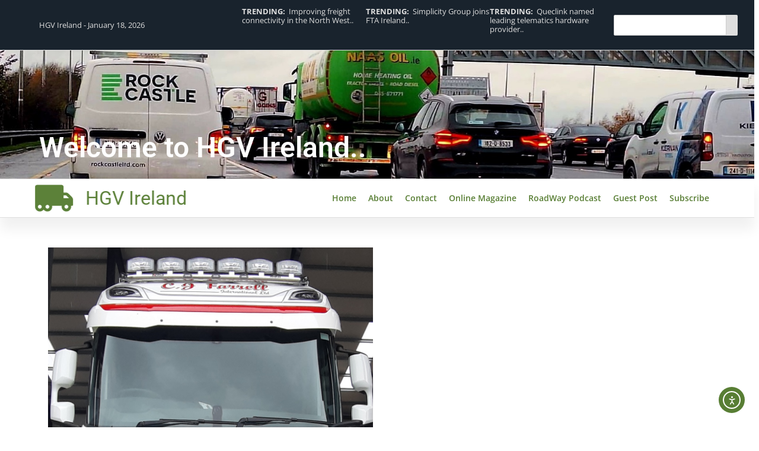

--- FILE ---
content_type: text/html; charset=UTF-8
request_url: https://www.hgvireland.com/new-daf-truck-for-cj-farrell-international/
body_size: 23299
content:
<!doctype html>
<html lang="en-GB">
<head>
	<meta charset="UTF-8">
	<meta name="viewport" content="width=device-width, initial-scale=1">
	<link rel="profile" href="https://gmpg.org/xfn/11">
	<meta name='robots' content='index, follow, max-image-preview:large, max-snippet:-1, max-video-preview:-1' />

	<!-- This site is optimized with the Yoast SEO plugin v26.6 - https://yoast.com/wordpress/plugins/seo/ -->
	<title>New DAF truck for CJ Farrell International - HGV Ireland</title>
	<link rel="canonical" href="https://www.hgvireland.com/new-daf-truck-for-cj-farrell-international/" />
	<meta property="og:locale" content="en_GB" />
	<meta property="og:type" content="article" />
	<meta property="og:title" content="New DAF truck for CJ Farrell International - HGV Ireland" />
	<meta property="og:description" content="CJ Farrell International Limited, based in Ballyshannon, Co. Donegal has taken delivery of a DAF NGD XG 530 FT 4&#215;2 tractor unit to add to its fleet. Additional accessories were supplied by DAF TRP, Drumkeen, Co. Donegal. The Roof Cooling Pod was supplied by Coldchain, Naas, Co. Kildare. Paintwork and Livery was supplied by Erne [&hellip;]" />
	<meta property="og:url" content="https://www.hgvireland.com/new-daf-truck-for-cj-farrell-international/" />
	<meta property="og:site_name" content="HGV Ireland" />
	<meta property="article:publisher" content="https://www.facebook.com/profile.php?id=100057437980572" />
	<meta property="article:published_time" content="2023-07-07T13:19:12+00:00" />
	<meta property="og:image" content="https://www.hgvireland.com/wp-content/uploads/Handover.jpg" />
	<meta property="og:image:width" content="1124" />
	<meta property="og:image:height" content="1498" />
	<meta property="og:image:type" content="image/jpeg" />
	<meta name="author" content="John Loughran" />
	<meta name="twitter:card" content="summary_large_image" />
	<meta name="twitter:label1" content="Written by" />
	<meta name="twitter:data1" content="John Loughran" />
	<script type="application/ld+json" class="yoast-schema-graph">{"@context":"https://schema.org","@graph":[{"@type":"Article","@id":"https://www.hgvireland.com/new-daf-truck-for-cj-farrell-international/#article","isPartOf":{"@id":"https://www.hgvireland.com/new-daf-truck-for-cj-farrell-international/"},"author":{"name":"John Loughran","@id":"https://www.hgvireland.com/#/schema/person/466ee31d38f3bc019b7d8894ab831537"},"headline":"New DAF truck for CJ Farrell International","datePublished":"2023-07-07T13:19:12+00:00","mainEntityOfPage":{"@id":"https://www.hgvireland.com/new-daf-truck-for-cj-farrell-international/"},"wordCount":84,"publisher":{"@id":"https://www.hgvireland.com/#organization"},"image":{"@id":"https://www.hgvireland.com/new-daf-truck-for-cj-farrell-international/#primaryimage"},"thumbnailUrl":"https://www.hgvireland.com/wp-content/uploads/Handover.jpg","keywords":["DAF Trucks"],"articleSection":["General"],"inLanguage":"en-GB"},{"@type":"WebPage","@id":"https://www.hgvireland.com/new-daf-truck-for-cj-farrell-international/","url":"https://www.hgvireland.com/new-daf-truck-for-cj-farrell-international/","name":"New DAF truck for CJ Farrell International - HGV Ireland","isPartOf":{"@id":"https://www.hgvireland.com/#website"},"primaryImageOfPage":{"@id":"https://www.hgvireland.com/new-daf-truck-for-cj-farrell-international/#primaryimage"},"image":{"@id":"https://www.hgvireland.com/new-daf-truck-for-cj-farrell-international/#primaryimage"},"thumbnailUrl":"https://www.hgvireland.com/wp-content/uploads/Handover.jpg","datePublished":"2023-07-07T13:19:12+00:00","breadcrumb":{"@id":"https://www.hgvireland.com/new-daf-truck-for-cj-farrell-international/#breadcrumb"},"inLanguage":"en-GB","potentialAction":[{"@type":"ReadAction","target":["https://www.hgvireland.com/new-daf-truck-for-cj-farrell-international/"]}]},{"@type":"ImageObject","inLanguage":"en-GB","@id":"https://www.hgvireland.com/new-daf-truck-for-cj-farrell-international/#primaryimage","url":"https://www.hgvireland.com/wp-content/uploads/Handover.jpg","contentUrl":"https://www.hgvireland.com/wp-content/uploads/Handover.jpg","width":1124,"height":1498},{"@type":"BreadcrumbList","@id":"https://www.hgvireland.com/new-daf-truck-for-cj-farrell-international/#breadcrumb","itemListElement":[{"@type":"ListItem","position":1,"name":"Home","item":"https://www.hgvireland.com/"},{"@type":"ListItem","position":2,"name":"New DAF truck for CJ Farrell International"}]},{"@type":"WebSite","@id":"https://www.hgvireland.com/#website","url":"https://www.hgvireland.com/","name":"HGV Ireland","description":"Road Haulage - Road Transport","publisher":{"@id":"https://www.hgvireland.com/#organization"},"potentialAction":[{"@type":"SearchAction","target":{"@type":"EntryPoint","urlTemplate":"https://www.hgvireland.com/?s={search_term_string}"},"query-input":{"@type":"PropertyValueSpecification","valueRequired":true,"valueName":"search_term_string"}}],"inLanguage":"en-GB"},{"@type":"Organization","@id":"https://www.hgvireland.com/#organization","name":"HGV Ireland","url":"https://www.hgvireland.com/","logo":{"@type":"ImageObject","inLanguage":"en-GB","@id":"https://www.hgvireland.com/#/schema/logo/image/","url":"https://www.hgvireland.com/wp-content/uploads/A-breakdown-of-the-latest-EU-road-freight-volumes-and-forecast-to-2030_0.jpg","contentUrl":"https://www.hgvireland.com/wp-content/uploads/A-breakdown-of-the-latest-EU-road-freight-volumes-and-forecast-to-2030_0.jpg","width":380,"height":284,"caption":"HGV Ireland"},"image":{"@id":"https://www.hgvireland.com/#/schema/logo/image/"},"sameAs":["https://www.facebook.com/profile.php?id=100057437980572","https://www.linkedin.com/in/john-loughran-75380014/"]},{"@type":"Person","@id":"https://www.hgvireland.com/#/schema/person/466ee31d38f3bc019b7d8894ab831537","name":"John Loughran","image":{"@type":"ImageObject","inLanguage":"en-GB","@id":"https://www.hgvireland.com/#/schema/person/image/","url":"https://secure.gravatar.com/avatar/0d19a513d21885e59eb53216062cabcc88e8316bdcae12a38a52f0416e4797fb?s=96&d=mm&r=g","contentUrl":"https://secure.gravatar.com/avatar/0d19a513d21885e59eb53216062cabcc88e8316bdcae12a38a52f0416e4797fb?s=96&d=mm&r=g","caption":"John Loughran"},"sameAs":["https://www.hgvireland.com"],"url":"https://www.hgvireland.com/author/admin/"}]}</script>
	<!-- / Yoast SEO plugin. -->


<link rel='dns-prefetch' href='//cdn.elementor.com' />
<link rel='dns-prefetch' href='//www.googletagmanager.com' />
<link rel='dns-prefetch' href='//stats.wp.com' />
<link rel='preconnect' href='//c0.wp.com' />
<link rel="alternate" type="application/rss+xml" title="HGV Ireland &raquo; Feed" href="https://www.hgvireland.com/feed/" />
<link rel="alternate" type="application/rss+xml" title="HGV Ireland &raquo; Comments Feed" href="https://www.hgvireland.com/comments/feed/" />
<link rel="alternate" title="oEmbed (JSON)" type="application/json+oembed" href="https://www.hgvireland.com/wp-json/oembed/1.0/embed?url=https%3A%2F%2Fwww.hgvireland.com%2Fnew-daf-truck-for-cj-farrell-international%2F" />
<link rel="alternate" title="oEmbed (XML)" type="text/xml+oembed" href="https://www.hgvireland.com/wp-json/oembed/1.0/embed?url=https%3A%2F%2Fwww.hgvireland.com%2Fnew-daf-truck-for-cj-farrell-international%2F&#038;format=xml" />
<style id='wp-img-auto-sizes-contain-inline-css'>
img:is([sizes=auto i],[sizes^="auto," i]){contain-intrinsic-size:3000px 1500px}
/*# sourceURL=wp-img-auto-sizes-contain-inline-css */
</style>

<style id='wp-emoji-styles-inline-css'>

	img.wp-smiley, img.emoji {
		display: inline !important;
		border: none !important;
		box-shadow: none !important;
		height: 1em !important;
		width: 1em !important;
		margin: 0 0.07em !important;
		vertical-align: -0.1em !important;
		background: none !important;
		padding: 0 !important;
	}
/*# sourceURL=wp-emoji-styles-inline-css */
</style>
<link rel='stylesheet' id='wp-block-library-css' href='https://c0.wp.com/c/6.9/wp-includes/css/dist/block-library/style.min.css' media='all' />
<link rel='stylesheet' id='mediaelement-css' href='https://c0.wp.com/c/6.9/wp-includes/js/mediaelement/mediaelementplayer-legacy.min.css' media='all' />
<link rel='stylesheet' id='wp-mediaelement-css' href='https://c0.wp.com/c/6.9/wp-includes/js/mediaelement/wp-mediaelement.min.css' media='all' />
<style id='jetpack-sharing-buttons-style-inline-css'>
.jetpack-sharing-buttons__services-list{display:flex;flex-direction:row;flex-wrap:wrap;gap:0;list-style-type:none;margin:5px;padding:0}.jetpack-sharing-buttons__services-list.has-small-icon-size{font-size:12px}.jetpack-sharing-buttons__services-list.has-normal-icon-size{font-size:16px}.jetpack-sharing-buttons__services-list.has-large-icon-size{font-size:24px}.jetpack-sharing-buttons__services-list.has-huge-icon-size{font-size:36px}@media print{.jetpack-sharing-buttons__services-list{display:none!important}}.editor-styles-wrapper .wp-block-jetpack-sharing-buttons{gap:0;padding-inline-start:0}ul.jetpack-sharing-buttons__services-list.has-background{padding:1.25em 2.375em}
/*# sourceURL=https://www.hgvireland.com/wp-content/plugins/jetpack/_inc/blocks/sharing-buttons/view.css */
</style>
<style id='global-styles-inline-css'>
:root{--wp--preset--aspect-ratio--square: 1;--wp--preset--aspect-ratio--4-3: 4/3;--wp--preset--aspect-ratio--3-4: 3/4;--wp--preset--aspect-ratio--3-2: 3/2;--wp--preset--aspect-ratio--2-3: 2/3;--wp--preset--aspect-ratio--16-9: 16/9;--wp--preset--aspect-ratio--9-16: 9/16;--wp--preset--color--black: #000000;--wp--preset--color--cyan-bluish-gray: #abb8c3;--wp--preset--color--white: #ffffff;--wp--preset--color--pale-pink: #f78da7;--wp--preset--color--vivid-red: #cf2e2e;--wp--preset--color--luminous-vivid-orange: #ff6900;--wp--preset--color--luminous-vivid-amber: #fcb900;--wp--preset--color--light-green-cyan: #7bdcb5;--wp--preset--color--vivid-green-cyan: #00d084;--wp--preset--color--pale-cyan-blue: #8ed1fc;--wp--preset--color--vivid-cyan-blue: #0693e3;--wp--preset--color--vivid-purple: #9b51e0;--wp--preset--gradient--vivid-cyan-blue-to-vivid-purple: linear-gradient(135deg,rgb(6,147,227) 0%,rgb(155,81,224) 100%);--wp--preset--gradient--light-green-cyan-to-vivid-green-cyan: linear-gradient(135deg,rgb(122,220,180) 0%,rgb(0,208,130) 100%);--wp--preset--gradient--luminous-vivid-amber-to-luminous-vivid-orange: linear-gradient(135deg,rgb(252,185,0) 0%,rgb(255,105,0) 100%);--wp--preset--gradient--luminous-vivid-orange-to-vivid-red: linear-gradient(135deg,rgb(255,105,0) 0%,rgb(207,46,46) 100%);--wp--preset--gradient--very-light-gray-to-cyan-bluish-gray: linear-gradient(135deg,rgb(238,238,238) 0%,rgb(169,184,195) 100%);--wp--preset--gradient--cool-to-warm-spectrum: linear-gradient(135deg,rgb(74,234,220) 0%,rgb(151,120,209) 20%,rgb(207,42,186) 40%,rgb(238,44,130) 60%,rgb(251,105,98) 80%,rgb(254,248,76) 100%);--wp--preset--gradient--blush-light-purple: linear-gradient(135deg,rgb(255,206,236) 0%,rgb(152,150,240) 100%);--wp--preset--gradient--blush-bordeaux: linear-gradient(135deg,rgb(254,205,165) 0%,rgb(254,45,45) 50%,rgb(107,0,62) 100%);--wp--preset--gradient--luminous-dusk: linear-gradient(135deg,rgb(255,203,112) 0%,rgb(199,81,192) 50%,rgb(65,88,208) 100%);--wp--preset--gradient--pale-ocean: linear-gradient(135deg,rgb(255,245,203) 0%,rgb(182,227,212) 50%,rgb(51,167,181) 100%);--wp--preset--gradient--electric-grass: linear-gradient(135deg,rgb(202,248,128) 0%,rgb(113,206,126) 100%);--wp--preset--gradient--midnight: linear-gradient(135deg,rgb(2,3,129) 0%,rgb(40,116,252) 100%);--wp--preset--font-size--small: 13px;--wp--preset--font-size--medium: 20px;--wp--preset--font-size--large: 36px;--wp--preset--font-size--x-large: 42px;--wp--preset--spacing--20: 0.44rem;--wp--preset--spacing--30: 0.67rem;--wp--preset--spacing--40: 1rem;--wp--preset--spacing--50: 1.5rem;--wp--preset--spacing--60: 2.25rem;--wp--preset--spacing--70: 3.38rem;--wp--preset--spacing--80: 5.06rem;--wp--preset--shadow--natural: 6px 6px 9px rgba(0, 0, 0, 0.2);--wp--preset--shadow--deep: 12px 12px 50px rgba(0, 0, 0, 0.4);--wp--preset--shadow--sharp: 6px 6px 0px rgba(0, 0, 0, 0.2);--wp--preset--shadow--outlined: 6px 6px 0px -3px rgb(255, 255, 255), 6px 6px rgb(0, 0, 0);--wp--preset--shadow--crisp: 6px 6px 0px rgb(0, 0, 0);}:root { --wp--style--global--content-size: 800px;--wp--style--global--wide-size: 1200px; }:where(body) { margin: 0; }.wp-site-blocks > .alignleft { float: left; margin-right: 2em; }.wp-site-blocks > .alignright { float: right; margin-left: 2em; }.wp-site-blocks > .aligncenter { justify-content: center; margin-left: auto; margin-right: auto; }:where(.wp-site-blocks) > * { margin-block-start: 24px; margin-block-end: 0; }:where(.wp-site-blocks) > :first-child { margin-block-start: 0; }:where(.wp-site-blocks) > :last-child { margin-block-end: 0; }:root { --wp--style--block-gap: 24px; }:root :where(.is-layout-flow) > :first-child{margin-block-start: 0;}:root :where(.is-layout-flow) > :last-child{margin-block-end: 0;}:root :where(.is-layout-flow) > *{margin-block-start: 24px;margin-block-end: 0;}:root :where(.is-layout-constrained) > :first-child{margin-block-start: 0;}:root :where(.is-layout-constrained) > :last-child{margin-block-end: 0;}:root :where(.is-layout-constrained) > *{margin-block-start: 24px;margin-block-end: 0;}:root :where(.is-layout-flex){gap: 24px;}:root :where(.is-layout-grid){gap: 24px;}.is-layout-flow > .alignleft{float: left;margin-inline-start: 0;margin-inline-end: 2em;}.is-layout-flow > .alignright{float: right;margin-inline-start: 2em;margin-inline-end: 0;}.is-layout-flow > .aligncenter{margin-left: auto !important;margin-right: auto !important;}.is-layout-constrained > .alignleft{float: left;margin-inline-start: 0;margin-inline-end: 2em;}.is-layout-constrained > .alignright{float: right;margin-inline-start: 2em;margin-inline-end: 0;}.is-layout-constrained > .aligncenter{margin-left: auto !important;margin-right: auto !important;}.is-layout-constrained > :where(:not(.alignleft):not(.alignright):not(.alignfull)){max-width: var(--wp--style--global--content-size);margin-left: auto !important;margin-right: auto !important;}.is-layout-constrained > .alignwide{max-width: var(--wp--style--global--wide-size);}body .is-layout-flex{display: flex;}.is-layout-flex{flex-wrap: wrap;align-items: center;}.is-layout-flex > :is(*, div){margin: 0;}body .is-layout-grid{display: grid;}.is-layout-grid > :is(*, div){margin: 0;}body{padding-top: 0px;padding-right: 0px;padding-bottom: 0px;padding-left: 0px;}a:where(:not(.wp-element-button)){text-decoration: underline;}:root :where(.wp-element-button, .wp-block-button__link){background-color: #32373c;border-width: 0;color: #fff;font-family: inherit;font-size: inherit;font-style: inherit;font-weight: inherit;letter-spacing: inherit;line-height: inherit;padding-top: calc(0.667em + 2px);padding-right: calc(1.333em + 2px);padding-bottom: calc(0.667em + 2px);padding-left: calc(1.333em + 2px);text-decoration: none;text-transform: inherit;}.has-black-color{color: var(--wp--preset--color--black) !important;}.has-cyan-bluish-gray-color{color: var(--wp--preset--color--cyan-bluish-gray) !important;}.has-white-color{color: var(--wp--preset--color--white) !important;}.has-pale-pink-color{color: var(--wp--preset--color--pale-pink) !important;}.has-vivid-red-color{color: var(--wp--preset--color--vivid-red) !important;}.has-luminous-vivid-orange-color{color: var(--wp--preset--color--luminous-vivid-orange) !important;}.has-luminous-vivid-amber-color{color: var(--wp--preset--color--luminous-vivid-amber) !important;}.has-light-green-cyan-color{color: var(--wp--preset--color--light-green-cyan) !important;}.has-vivid-green-cyan-color{color: var(--wp--preset--color--vivid-green-cyan) !important;}.has-pale-cyan-blue-color{color: var(--wp--preset--color--pale-cyan-blue) !important;}.has-vivid-cyan-blue-color{color: var(--wp--preset--color--vivid-cyan-blue) !important;}.has-vivid-purple-color{color: var(--wp--preset--color--vivid-purple) !important;}.has-black-background-color{background-color: var(--wp--preset--color--black) !important;}.has-cyan-bluish-gray-background-color{background-color: var(--wp--preset--color--cyan-bluish-gray) !important;}.has-white-background-color{background-color: var(--wp--preset--color--white) !important;}.has-pale-pink-background-color{background-color: var(--wp--preset--color--pale-pink) !important;}.has-vivid-red-background-color{background-color: var(--wp--preset--color--vivid-red) !important;}.has-luminous-vivid-orange-background-color{background-color: var(--wp--preset--color--luminous-vivid-orange) !important;}.has-luminous-vivid-amber-background-color{background-color: var(--wp--preset--color--luminous-vivid-amber) !important;}.has-light-green-cyan-background-color{background-color: var(--wp--preset--color--light-green-cyan) !important;}.has-vivid-green-cyan-background-color{background-color: var(--wp--preset--color--vivid-green-cyan) !important;}.has-pale-cyan-blue-background-color{background-color: var(--wp--preset--color--pale-cyan-blue) !important;}.has-vivid-cyan-blue-background-color{background-color: var(--wp--preset--color--vivid-cyan-blue) !important;}.has-vivid-purple-background-color{background-color: var(--wp--preset--color--vivid-purple) !important;}.has-black-border-color{border-color: var(--wp--preset--color--black) !important;}.has-cyan-bluish-gray-border-color{border-color: var(--wp--preset--color--cyan-bluish-gray) !important;}.has-white-border-color{border-color: var(--wp--preset--color--white) !important;}.has-pale-pink-border-color{border-color: var(--wp--preset--color--pale-pink) !important;}.has-vivid-red-border-color{border-color: var(--wp--preset--color--vivid-red) !important;}.has-luminous-vivid-orange-border-color{border-color: var(--wp--preset--color--luminous-vivid-orange) !important;}.has-luminous-vivid-amber-border-color{border-color: var(--wp--preset--color--luminous-vivid-amber) !important;}.has-light-green-cyan-border-color{border-color: var(--wp--preset--color--light-green-cyan) !important;}.has-vivid-green-cyan-border-color{border-color: var(--wp--preset--color--vivid-green-cyan) !important;}.has-pale-cyan-blue-border-color{border-color: var(--wp--preset--color--pale-cyan-blue) !important;}.has-vivid-cyan-blue-border-color{border-color: var(--wp--preset--color--vivid-cyan-blue) !important;}.has-vivid-purple-border-color{border-color: var(--wp--preset--color--vivid-purple) !important;}.has-vivid-cyan-blue-to-vivid-purple-gradient-background{background: var(--wp--preset--gradient--vivid-cyan-blue-to-vivid-purple) !important;}.has-light-green-cyan-to-vivid-green-cyan-gradient-background{background: var(--wp--preset--gradient--light-green-cyan-to-vivid-green-cyan) !important;}.has-luminous-vivid-amber-to-luminous-vivid-orange-gradient-background{background: var(--wp--preset--gradient--luminous-vivid-amber-to-luminous-vivid-orange) !important;}.has-luminous-vivid-orange-to-vivid-red-gradient-background{background: var(--wp--preset--gradient--luminous-vivid-orange-to-vivid-red) !important;}.has-very-light-gray-to-cyan-bluish-gray-gradient-background{background: var(--wp--preset--gradient--very-light-gray-to-cyan-bluish-gray) !important;}.has-cool-to-warm-spectrum-gradient-background{background: var(--wp--preset--gradient--cool-to-warm-spectrum) !important;}.has-blush-light-purple-gradient-background{background: var(--wp--preset--gradient--blush-light-purple) !important;}.has-blush-bordeaux-gradient-background{background: var(--wp--preset--gradient--blush-bordeaux) !important;}.has-luminous-dusk-gradient-background{background: var(--wp--preset--gradient--luminous-dusk) !important;}.has-pale-ocean-gradient-background{background: var(--wp--preset--gradient--pale-ocean) !important;}.has-electric-grass-gradient-background{background: var(--wp--preset--gradient--electric-grass) !important;}.has-midnight-gradient-background{background: var(--wp--preset--gradient--midnight) !important;}.has-small-font-size{font-size: var(--wp--preset--font-size--small) !important;}.has-medium-font-size{font-size: var(--wp--preset--font-size--medium) !important;}.has-large-font-size{font-size: var(--wp--preset--font-size--large) !important;}.has-x-large-font-size{font-size: var(--wp--preset--font-size--x-large) !important;}
:root :where(.wp-block-pullquote){font-size: 1.5em;line-height: 1.6;}
/*# sourceURL=global-styles-inline-css */
</style>
<link rel='stylesheet' id='contact-form-7-css' href='https://www.hgvireland.com/wp-content/plugins/contact-form-7/includes/css/styles.css?ver=6.1.4' media='all' />
<link rel='stylesheet' id='ea11y-widget-fonts-css' href='https://www.hgvireland.com/wp-content/plugins/pojo-accessibility/assets/build/fonts.css?ver=3.9.1' media='all' />
<link rel='stylesheet' id='ea11y-skip-link-css' href='https://www.hgvireland.com/wp-content/plugins/pojo-accessibility/assets/build/skip-link.css?ver=3.9.1' media='all' />
<link rel='stylesheet' id='hello-elementor-css' href='https://www.hgvireland.com/wp-content/themes/hello-elementor/assets/css/reset.css?ver=3.4.5' media='all' />
<link rel='stylesheet' id='hello-elementor-theme-style-css' href='https://www.hgvireland.com/wp-content/themes/hello-elementor/assets/css/theme.css?ver=3.4.5' media='all' />
<link rel='stylesheet' id='hello-elementor-header-footer-css' href='https://www.hgvireland.com/wp-content/themes/hello-elementor/assets/css/header-footer.css?ver=3.4.5' media='all' />
<link rel='stylesheet' id='elementor-frontend-css' href='https://www.hgvireland.com/wp-content/uploads/elementor/css/custom-frontend.min.css?ver=1767928953' media='all' />
<link rel='stylesheet' id='elementor-post-28959-css' href='https://www.hgvireland.com/wp-content/uploads/elementor/css/post-28959.css?ver=1767928953' media='all' />
<link rel='stylesheet' id='dflip-style-css' href='https://www.hgvireland.com/wp-content/plugins/3d-flipbook-dflip-lite/assets/css/dflip.min.css?ver=2.4.20' media='all' />
<link rel='stylesheet' id='e-animation-fadeInLeft-css' href='https://www.hgvireland.com/wp-content/plugins/elementor/assets/lib/animations/styles/fadeInLeft.min.css?ver=3.34.0' media='all' />
<link rel='stylesheet' id='widget-icon-list-css' href='https://www.hgvireland.com/wp-content/uploads/elementor/css/custom-widget-icon-list.min.css?ver=1767928953' media='all' />
<link rel='stylesheet' id='e-animation-fadeInUp-css' href='https://www.hgvireland.com/wp-content/plugins/elementor/assets/lib/animations/styles/fadeInUp.min.css?ver=3.34.0' media='all' />
<link rel='stylesheet' id='swiper-css' href='https://www.hgvireland.com/wp-content/plugins/elementor/assets/lib/swiper/v8/css/swiper.min.css?ver=8.4.5' media='all' />
<link rel='stylesheet' id='e-swiper-css' href='https://www.hgvireland.com/wp-content/plugins/elementor/assets/css/conditionals/e-swiper.min.css?ver=3.34.0' media='all' />
<link rel='stylesheet' id='widget-loop-common-css' href='https://www.hgvireland.com/wp-content/plugins/elementor-pro/assets/css/widget-loop-common.min.css?ver=3.34.0' media='all' />
<link rel='stylesheet' id='widget-loop-carousel-css' href='https://www.hgvireland.com/wp-content/plugins/elementor-pro/assets/css/widget-loop-carousel.min.css?ver=3.34.0' media='all' />
<link rel='stylesheet' id='e-animation-fadeInRight-css' href='https://www.hgvireland.com/wp-content/plugins/elementor/assets/lib/animations/styles/fadeInRight.min.css?ver=3.34.0' media='all' />
<link rel='stylesheet' id='widget-search-css' href='https://www.hgvireland.com/wp-content/plugins/elementor-pro/assets/css/widget-search.min.css?ver=3.34.0' media='all' />
<link rel='stylesheet' id='widget-heading-css' href='https://www.hgvireland.com/wp-content/plugins/elementor/assets/css/widget-heading.min.css?ver=3.34.0' media='all' />
<link rel='stylesheet' id='e-motion-fx-css' href='https://www.hgvireland.com/wp-content/plugins/elementor-pro/assets/css/modules/motion-fx.min.css?ver=3.34.0' media='all' />
<link rel='stylesheet' id='widget-nav-menu-css' href='https://www.hgvireland.com/wp-content/uploads/elementor/css/custom-pro-widget-nav-menu.min.css?ver=1767928953' media='all' />
<link rel='stylesheet' id='e-sticky-css' href='https://www.hgvireland.com/wp-content/plugins/elementor-pro/assets/css/modules/sticky.min.css?ver=3.34.0' media='all' />
<link rel='stylesheet' id='widget-posts-css' href='https://www.hgvireland.com/wp-content/plugins/elementor-pro/assets/css/widget-posts.min.css?ver=3.34.0' media='all' />
<link rel='stylesheet' id='widget-divider-css' href='https://www.hgvireland.com/wp-content/plugins/elementor/assets/css/widget-divider.min.css?ver=3.34.0' media='all' />
<link rel='stylesheet' id='widget-social-icons-css' href='https://www.hgvireland.com/wp-content/plugins/elementor/assets/css/widget-social-icons.min.css?ver=3.34.0' media='all' />
<link rel='stylesheet' id='e-apple-webkit-css' href='https://www.hgvireland.com/wp-content/uploads/elementor/css/custom-apple-webkit.min.css?ver=1767928953' media='all' />
<link rel='stylesheet' id='widget-image-css' href='https://www.hgvireland.com/wp-content/plugins/elementor/assets/css/widget-image.min.css?ver=3.34.0' media='all' />
<link rel='stylesheet' id='widget-post-info-css' href='https://www.hgvireland.com/wp-content/plugins/elementor-pro/assets/css/widget-post-info.min.css?ver=3.34.0' media='all' />
<link rel='stylesheet' id='widget-share-buttons-css' href='https://www.hgvireland.com/wp-content/plugins/elementor-pro/assets/css/widget-share-buttons.min.css?ver=3.34.0' media='all' />
<link rel='stylesheet' id='elementor-post-28967-css' href='https://www.hgvireland.com/wp-content/uploads/elementor/css/post-28967.css?ver=1767928953' media='all' />
<link rel='stylesheet' id='elementor-post-28966-css' href='https://www.hgvireland.com/wp-content/uploads/elementor/css/post-28966.css?ver=1767928953' media='all' />
<link rel='stylesheet' id='elementor-post-28963-css' href='https://www.hgvireland.com/wp-content/uploads/elementor/css/post-28963.css?ver=1767929015' media='all' />
<link rel='stylesheet' id='elementor-gf-local-roboto-css' href='https://www.hgvireland.com/wp-content/uploads/elementor/google-fonts/css/roboto.css?ver=1740157660' media='all' />
<link rel='stylesheet' id='elementor-gf-local-opensans-css' href='https://www.hgvireland.com/wp-content/uploads/elementor/google-fonts/css/opensans.css?ver=1740157669' media='all' />
<script src="https://c0.wp.com/c/6.9/wp-includes/js/jquery/jquery.min.js" id="jquery-core-js"></script>
<script src="https://c0.wp.com/c/6.9/wp-includes/js/jquery/jquery-migrate.min.js" id="jquery-migrate-js"></script>
<script id="track-the-click-js-extra">
var ajax_var = {"nonce":"eced849c94"};
var ttc_data = {"proBeacon":""};
//# sourceURL=track-the-click-js-extra
</script>
<script src="https://www.hgvireland.com/wp-content/plugins/track-the-click/public/js/track-the-click-public.js?ver=0.4.0" id="track-the-click-js" data-noptimize="true" data-no-optimize="1"></script>
<script id="track-the-click-js-after" data-noptimize="true" data-no-optimize="1">
function getHomeURL() {return "https://www.hgvireland.com";}
function getPostID() {return 27602;}
function showClickCounts() {return false;}

//# sourceURL=track-the-click-js-after
</script>

<!-- Google tag (gtag.js) snippet added by Site Kit -->
<!-- Google Analytics snippet added by Site Kit -->
<script src="https://www.googletagmanager.com/gtag/js?id=GT-T9H36SZ" id="google_gtagjs-js" async></script>
<script id="google_gtagjs-js-after">
window.dataLayer = window.dataLayer || [];function gtag(){dataLayer.push(arguments);}
gtag("set","linker",{"domains":["www.hgvireland.com"]});
gtag("js", new Date());
gtag("set", "developer_id.dZTNiMT", true);
gtag("config", "GT-T9H36SZ");
 window._googlesitekit = window._googlesitekit || {}; window._googlesitekit.throttledEvents = []; window._googlesitekit.gtagEvent = (name, data) => { var key = JSON.stringify( { name, data } ); if ( !! window._googlesitekit.throttledEvents[ key ] ) { return; } window._googlesitekit.throttledEvents[ key ] = true; setTimeout( () => { delete window._googlesitekit.throttledEvents[ key ]; }, 5 ); gtag( "event", name, { ...data, event_source: "site-kit" } ); }; 
//# sourceURL=google_gtagjs-js-after
</script>
<link rel="https://api.w.org/" href="https://www.hgvireland.com/wp-json/" /><link rel="alternate" title="JSON" type="application/json" href="https://www.hgvireland.com/wp-json/wp/v2/posts/27602" /><link rel="EditURI" type="application/rsd+xml" title="RSD" href="https://www.hgvireland.com/xmlrpc.php?rsd" />
<meta name="generator" content="WordPress 6.9" />
<link rel='shortlink' href='https://www.hgvireland.com/?p=27602' />
<meta name="generator" content="Site Kit by Google 1.168.0" />	<style>img#wpstats{display:none}</style>
		<meta name="generator" content="Elementor 3.34.0; features: e_font_icon_svg, additional_custom_breakpoints; settings: css_print_method-external, google_font-enabled, font_display-swap">
			<style>
				.e-con.e-parent:nth-of-type(n+4):not(.e-lazyloaded):not(.e-no-lazyload),
				.e-con.e-parent:nth-of-type(n+4):not(.e-lazyloaded):not(.e-no-lazyload) * {
					background-image: none !important;
				}
				@media screen and (max-height: 1024px) {
					.e-con.e-parent:nth-of-type(n+3):not(.e-lazyloaded):not(.e-no-lazyload),
					.e-con.e-parent:nth-of-type(n+3):not(.e-lazyloaded):not(.e-no-lazyload) * {
						background-image: none !important;
					}
				}
				@media screen and (max-height: 640px) {
					.e-con.e-parent:nth-of-type(n+2):not(.e-lazyloaded):not(.e-no-lazyload),
					.e-con.e-parent:nth-of-type(n+2):not(.e-lazyloaded):not(.e-no-lazyload) * {
						background-image: none !important;
					}
				}
			</style>
			</head>
<body data-rsssl=1 class="wp-singular post-template-default single single-post postid-27602 single-format-standard wp-embed-responsive wp-theme-hello-elementor wp-child-theme-hgv-ireland ally-default hello-elementor-default elementor-default elementor-kit-28959 elementor-page-28963">

		<script>
			const onSkipLinkClick = () => {
				const htmlElement = document.querySelector('html');

				htmlElement.style['scroll-behavior'] = 'smooth';

				setTimeout( () => htmlElement.style['scroll-behavior'] = null, 1000 );
			}
			document.addEventListener("DOMContentLoaded", () => {
				if (!document.querySelector('#content')) {
					document.querySelector('.ea11y-skip-to-content-link').remove();
				}
			});
		</script>
		<nav aria-label="Skip to content navigation">
			<a class="ea11y-skip-to-content-link"
				href="#content"
				tabindex="1"
				onclick="onSkipLinkClick()"
			>
				Skip to content
				<svg width="24" height="24" viewBox="0 0 24 24" fill="none" role="presentation">
					<path d="M18 6V12C18 12.7956 17.6839 13.5587 17.1213 14.1213C16.5587 14.6839 15.7956 15 15 15H5M5 15L9 11M5 15L9 19"
								stroke="black"
								stroke-width="1.5"
								stroke-linecap="round"
								stroke-linejoin="round"
					/>
				</svg>
			</a>
			<div class="ea11y-skip-to-content-backdrop"></div>
		</nav>

		

		<header data-elementor-type="header" data-elementor-id="28967" class="elementor elementor-28967 elementor-location-header" data-elementor-post-type="elementor_library">
			<div class="elementor-element elementor-element-72368e2 e-con-full e-flex e-con e-parent" data-id="72368e2" data-element_type="container" data-settings="{&quot;background_background&quot;:&quot;classic&quot;}">
		<div class="elementor-element elementor-element-9ae8abc e-flex e-con-boxed e-con e-child" data-id="9ae8abc" data-element_type="container" data-settings="{&quot;background_background&quot;:&quot;classic&quot;}">
					<div class="e-con-inner">
				<div class="elementor-element elementor-element-e12715c elementor-icon-list--layout-inline elementor-widget__width-initial animated-slow elementor-list-item-link-full_width elementor-invisible elementor-widget elementor-widget-icon-list" data-id="e12715c" data-element_type="widget" data-settings="{&quot;_animation&quot;:&quot;fadeInLeft&quot;}" data-widget_type="icon-list.default">
							<ul class="elementor-icon-list-items elementor-inline-items">
							<li class="elementor-icon-list-item elementor-inline-item">
										<span class="elementor-icon-list-text">HGV Ireland - January 18, 2026</span>
									</li>
						</ul>
						</div>
				<div class="elementor-element elementor-element-5ca2685 elementor-widget__width-initial animated-slow elementor-invisible elementor-widget elementor-widget-loop-carousel" data-id="5ca2685" data-element_type="widget" data-settings="{&quot;template_id&quot;:&quot;28973&quot;,&quot;slides_to_show&quot;:&quot;1&quot;,&quot;image_spacing_custom&quot;:{&quot;unit&quot;:&quot;px&quot;,&quot;size&quot;:0,&quot;sizes&quot;:[]},&quot;_animation&quot;:&quot;fadeInUp&quot;,&quot;_animation_delay&quot;:300,&quot;_skin&quot;:&quot;post&quot;,&quot;slides_to_show_laptop&quot;:&quot;3&quot;,&quot;slides_to_show_tablet&quot;:&quot;2&quot;,&quot;slides_to_show_mobile&quot;:&quot;1&quot;,&quot;slides_to_scroll&quot;:&quot;1&quot;,&quot;edit_handle_selector&quot;:&quot;.elementor-loop-container&quot;,&quot;autoplay&quot;:&quot;yes&quot;,&quot;autoplay_speed&quot;:5000,&quot;pause_on_hover&quot;:&quot;yes&quot;,&quot;pause_on_interaction&quot;:&quot;yes&quot;,&quot;infinite&quot;:&quot;yes&quot;,&quot;speed&quot;:500,&quot;offset_sides&quot;:&quot;none&quot;,&quot;image_spacing_custom_laptop&quot;:{&quot;unit&quot;:&quot;px&quot;,&quot;size&quot;:&quot;&quot;,&quot;sizes&quot;:[]},&quot;image_spacing_custom_tablet&quot;:{&quot;unit&quot;:&quot;px&quot;,&quot;size&quot;:&quot;&quot;,&quot;sizes&quot;:[]},&quot;image_spacing_custom_mobile&quot;:{&quot;unit&quot;:&quot;px&quot;,&quot;size&quot;:&quot;&quot;,&quot;sizes&quot;:[]}}" data-widget_type="loop-carousel.post">
							<div class="swiper elementor-loop-container elementor-grid" role="list" dir="ltr">
				<div class="swiper-wrapper" aria-live="off">
		<style id="loop-28973">.elementor-28973 .elementor-element.elementor-element-6e15699c{--display:flex;--flex-direction:column;--container-widget-width:100%;--container-widget-height:initial;--container-widget-flex-grow:0;--container-widget-align-self:initial;--flex-wrap-mobile:wrap;--gap:0px 0px;--row-gap:0px;--column-gap:0px;border-style:none;--border-style:none;--margin-top:0px;--margin-bottom:0px;--margin-left:0px;--margin-right:0px;--padding-top:0%;--padding-bottom:0%;--padding-left:0%;--padding-right:0%;}.elementor-28973 .elementor-element.elementor-element-6e15699c:hover{box-shadow:6px 6px 6px 0px rgba(0, 0, 0, 0.14);}.elementor-widget-theme-post-title .elementor-heading-title{font-family:var( --e-global-typography-primary-font-family ), Sans-serif;font-size:var( --e-global-typography-primary-font-size );font-weight:var( --e-global-typography-primary-font-weight );line-height:var( --e-global-typography-primary-line-height );color:var( --e-global-color-primary );}.elementor-28973 .elementor-element.elementor-element-309451ab .elementor-heading-title{font-family:var( --e-global-typography-cb642e5-font-family ), Sans-serif;font-size:var( --e-global-typography-cb642e5-font-size );font-weight:var( --e-global-typography-cb642e5-font-weight );line-height:var( --e-global-typography-cb642e5-line-height );color:var( --e-global-color-22bc99f );}.elementor-28973 .elementor-element.elementor-element-309451ab .elementor-heading-title a:hover, .elementor-28973 .elementor-element.elementor-element-309451ab .elementor-heading-title a:focus{color:var( --e-global-color-d7fef67 );}.elementor-28973 .elementor-element.elementor-element-309451ab .elementor-heading-title a{transition-duration:0s;}@media(max-width:1366px){.elementor-widget-theme-post-title .elementor-heading-title{font-size:var( --e-global-typography-primary-font-size );line-height:var( --e-global-typography-primary-line-height );}.elementor-28973 .elementor-element.elementor-element-309451ab .elementor-heading-title{font-size:var( --e-global-typography-cb642e5-font-size );line-height:var( --e-global-typography-cb642e5-line-height );}}@media(max-width:1024px){.elementor-widget-theme-post-title .elementor-heading-title{font-size:var( --e-global-typography-primary-font-size );line-height:var( --e-global-typography-primary-line-height );}.elementor-28973 .elementor-element.elementor-element-309451ab .elementor-heading-title{font-size:var( --e-global-typography-cb642e5-font-size );line-height:var( --e-global-typography-cb642e5-line-height );}}@media(max-width:767px){.elementor-widget-theme-post-title .elementor-heading-title{font-size:var( --e-global-typography-primary-font-size );line-height:var( --e-global-typography-primary-line-height );}.elementor-28973 .elementor-element.elementor-element-309451ab .elementor-heading-title{font-size:var( --e-global-typography-cb642e5-font-size );line-height:var( --e-global-typography-cb642e5-line-height );}}</style>		<div data-elementor-type="loop-item" data-elementor-id="28973" class="elementor elementor-28973 swiper-slide e-loop-item e-loop-item-29974 post-29974 post type-post status-publish format-standard has-post-thumbnail hentry category-general category-trending" data-elementor-post-type="elementor_library" role="group" aria-roledescription="slide" data-custom-edit-handle="1">
			<div class="elementor-element elementor-element-6e15699c e-con-full e-flex e-con e-parent" data-id="6e15699c" data-element_type="container">
				<div class="elementor-element elementor-element-309451ab elementor-widget elementor-widget-theme-post-title elementor-page-title elementor-widget-heading" data-id="309451ab" data-element_type="widget" data-widget_type="theme-post-title.default">
					<h2 class="elementor-heading-title elementor-size-default"><a href="https://www.hgvireland.com/improving-freight-connectivity-in-the-north-west/"><strong>TRENDING:</strong>&nbsp;&nbsp;Improving freight connectivity in the North West..</a></h2>				</div>
				</div>
				</div>
				<div data-elementor-type="loop-item" data-elementor-id="28973" class="elementor elementor-28973 swiper-slide e-loop-item e-loop-item-29976 post-29976 post type-post status-publish format-standard has-post-thumbnail hentry category-general category-trending tag-fta-ireland tag-simplicity-group" data-elementor-post-type="elementor_library" role="group" aria-roledescription="slide" data-custom-edit-handle="1">
			<div class="elementor-element elementor-element-6e15699c e-con-full e-flex e-con e-parent" data-id="6e15699c" data-element_type="container">
				<div class="elementor-element elementor-element-309451ab elementor-widget elementor-widget-theme-post-title elementor-page-title elementor-widget-heading" data-id="309451ab" data-element_type="widget" data-widget_type="theme-post-title.default">
					<h2 class="elementor-heading-title elementor-size-default"><a href="https://www.hgvireland.com/simplicity-group-joins-fta-ireland/"><strong>TRENDING:</strong>&nbsp;&nbsp;Simplicity Group joins FTA Ireland..</a></h2>				</div>
				</div>
				</div>
				<div data-elementor-type="loop-item" data-elementor-id="28973" class="elementor elementor-28973 swiper-slide e-loop-item e-loop-item-29971 post-29971 post type-post status-publish format-standard has-post-thumbnail hentry category-trending tag-queclink-wireless-solutions" data-elementor-post-type="elementor_library" role="group" aria-roledescription="slide" data-custom-edit-handle="1">
			<div class="elementor-element elementor-element-6e15699c e-con-full e-flex e-con e-parent" data-id="6e15699c" data-element_type="container">
				<div class="elementor-element elementor-element-309451ab elementor-widget elementor-widget-theme-post-title elementor-page-title elementor-widget-heading" data-id="309451ab" data-element_type="widget" data-widget_type="theme-post-title.default">
					<h2 class="elementor-heading-title elementor-size-default"><a href="https://www.hgvireland.com/queclink-named-leading-telematics-hardware-provider-2/"><strong>TRENDING:</strong>&nbsp;&nbsp;Queclink named leading telematics hardware provider..</a></h2>				</div>
				</div>
				</div>
				<div data-elementor-type="loop-item" data-elementor-id="28973" class="elementor elementor-28973 swiper-slide e-loop-item e-loop-item-29966 post-29966 post type-post status-publish format-standard has-post-thumbnail hentry category-general category-trending tag-irish-road-haulage-assocation" data-elementor-post-type="elementor_library" role="group" aria-roledescription="slide" data-custom-edit-handle="1">
			<div class="elementor-element elementor-element-6e15699c e-con-full e-flex e-con e-parent" data-id="6e15699c" data-element_type="container">
				<div class="elementor-element elementor-element-309451ab elementor-widget elementor-widget-theme-post-title elementor-page-title elementor-widget-heading" data-id="309451ab" data-element_type="widget" data-widget_type="theme-post-title.default">
					<h2 class="elementor-heading-title elementor-size-default"><a href="https://www.hgvireland.com/irha-wants-physical-toll-barriers-removed-for-hgvs/"><strong>TRENDING:</strong>&nbsp;&nbsp;IRHA wants physical toll barriers removed for HGVs..</a></h2>				</div>
				</div>
				</div>
				<div data-elementor-type="loop-item" data-elementor-id="28973" class="elementor elementor-28973 swiper-slide e-loop-item e-loop-item-29968 post-29968 post type-post status-publish format-standard has-post-thumbnail hentry category-trending" data-elementor-post-type="elementor_library" role="group" aria-roledescription="slide" data-custom-edit-handle="1">
			<div class="elementor-element elementor-element-6e15699c e-con-full e-flex e-con e-parent" data-id="6e15699c" data-element_type="container">
				<div class="elementor-element elementor-element-309451ab elementor-widget elementor-widget-theme-post-title elementor-page-title elementor-widget-heading" data-id="309451ab" data-element_type="widget" data-widget_type="theme-post-title.default">
					<h2 class="elementor-heading-title elementor-size-default"><a href="https://www.hgvireland.com/dx-and-rhenus-logistics-agree-strategic-partnership-for-two-person-home-delivery/"><strong>TRENDING:</strong>&nbsp;&nbsp;DX and Rhenus Logistics agree strategic partnership for two-person home delivery..</a></h2>				</div>
				</div>
				</div>
				<div data-elementor-type="loop-item" data-elementor-id="28973" class="elementor elementor-28973 swiper-slide e-loop-item e-loop-item-29964 post-29964 post type-post status-publish format-standard has-post-thumbnail hentry category-general category-trending tag-stena-line" data-elementor-post-type="elementor_library" role="group" aria-roledescription="slide" data-custom-edit-handle="1">
			<div class="elementor-element elementor-element-6e15699c e-con-full e-flex e-con e-parent" data-id="6e15699c" data-element_type="container">
				<div class="elementor-element elementor-element-309451ab elementor-widget elementor-widget-theme-post-title elementor-page-title elementor-widget-heading" data-id="309451ab" data-element_type="widget" data-widget_type="theme-post-title.default">
					<h2 class="elementor-heading-title elementor-size-default"><a href="https://www.hgvireland.com/stena-line-posts-record-freight-volumes-on-belfast-routes-2/"><strong>TRENDING:</strong>&nbsp;&nbsp;Stena Line posts record freight volumes on Belfast routes..</a></h2>				</div>
				</div>
				</div>
				<div data-elementor-type="loop-item" data-elementor-id="28973" class="elementor elementor-28973 swiper-slide e-loop-item e-loop-item-29963 post-29963 post type-post status-publish format-standard has-post-thumbnail hentry category-general category-trending tag-irish-road-haulage-association" data-elementor-post-type="elementor_library" role="group" aria-roledescription="slide" data-custom-edit-handle="1">
			<div class="elementor-element elementor-element-6e15699c e-con-full e-flex e-con e-parent" data-id="6e15699c" data-element_type="container">
				<div class="elementor-element elementor-element-309451ab elementor-widget elementor-widget-theme-post-title elementor-page-title elementor-widget-heading" data-id="309451ab" data-element_type="widget" data-widget_type="theme-post-title.default">
					<h2 class="elementor-heading-title elementor-size-default"><a href="https://www.hgvireland.com/irha-threatens-crippling-public-protests-as-costs-continue-to-spiral/"><strong>TRENDING:</strong>&nbsp;&nbsp;IRHA threatens crippling public protests as costs continue to spiral..</a></h2>				</div>
				</div>
				</div>
				<div data-elementor-type="loop-item" data-elementor-id="28973" class="elementor elementor-28973 swiper-slide e-loop-item e-loop-item-29961 post-29961 post type-post status-publish format-standard has-post-thumbnail hentry category-general category-trending tag-carzone-ie" data-elementor-post-type="elementor_library" role="group" aria-roledescription="slide" data-custom-edit-handle="1">
			<div class="elementor-element elementor-element-6e15699c e-con-full e-flex e-con e-parent" data-id="6e15699c" data-element_type="container">
				<div class="elementor-element elementor-element-309451ab elementor-widget elementor-widget-theme-post-title elementor-page-title elementor-widget-heading" data-id="309451ab" data-element_type="widget" data-widget_type="theme-post-title.default">
					<h2 class="elementor-heading-title elementor-size-default"><a href="https://www.hgvireland.com/essential-tips-for-driving-in-snow-and-ice-from-carzone/"><strong>TRENDING:</strong>&nbsp;&nbsp;Essential tips for driving in snow and ice from Carzone..</a></h2>				</div>
				</div>
				</div>
				</div>
		</div>
						</div>
				<div class="elementor-element elementor-element-378b383 elementor-widget__width-initial animated-slow elementor-invisible elementor-widget elementor-widget-search" data-id="378b383" data-element_type="widget" data-settings="{&quot;submit_trigger&quot;:&quot;both&quot;,&quot;_animation&quot;:&quot;fadeInRight&quot;,&quot;_animation_delay&quot;:600,&quot;pagination_type_options&quot;:&quot;none&quot;}" data-widget_type="search.default">
							<search class="e-search hidden" role="search">
			<form class="e-search-form" action="https://www.hgvireland.com" method="get">

				
				<label class="e-search-label" for="search-378b383">
					<span class="elementor-screen-only">
						Search					</span>
									</label>

				<div class="e-search-input-wrapper">
					<input id="search-378b383" placeholder="Type to search.." class="e-search-input" type="search" name="s" value="" autocomplete="off" role="combobox" aria-autocomplete="list" aria-expanded="false" aria-controls="results-378b383" aria-haspopup="listbox">
					<svg aria-hidden="true" class="e-font-icon-svg e-fas-times" viewBox="0 0 352 512" xmlns="http://www.w3.org/2000/svg"><path d="M242.72 256l100.07-100.07c12.28-12.28 12.28-32.19 0-44.48l-22.24-22.24c-12.28-12.28-32.19-12.28-44.48 0L176 189.28 75.93 89.21c-12.28-12.28-32.19-12.28-44.48 0L9.21 111.45c-12.28 12.28-12.28 32.19 0 44.48L109.28 256 9.21 356.07c-12.28 12.28-12.28 32.19 0 44.48l22.24 22.24c12.28 12.28 32.2 12.28 44.48 0L176 322.72l100.07 100.07c12.28 12.28 32.2 12.28 44.48 0l22.24-22.24c12.28-12.28 12.28-32.19 0-44.48L242.72 256z"></path></svg>										<output id="results-378b383" class="e-search-results-container hide-loader" aria-live="polite" aria-atomic="true" aria-label="Results for search" tabindex="0">
						<div class="e-search-results"></div>
											</output>
									</div>
				
				
				<button class="e-search-submit  " type="submit" aria-label="Search">
					<svg aria-hidden="true" class="e-font-icon-svg e-fas-search" viewBox="0 0 512 512" xmlns="http://www.w3.org/2000/svg"><path d="M505 442.7L405.3 343c-4.5-4.5-10.6-7-17-7H372c27.6-35.3 44-79.7 44-128C416 93.1 322.9 0 208 0S0 93.1 0 208s93.1 208 208 208c48.3 0 92.7-16.4 128-44v16.3c0 6.4 2.5 12.5 7 17l99.7 99.7c9.4 9.4 24.6 9.4 33.9 0l28.3-28.3c9.4-9.4 9.4-24.6.1-34zM208 336c-70.7 0-128-57.2-128-128 0-70.7 57.2-128 128-128 70.7 0 128 57.2 128 128 0 70.7-57.2 128-128 128z"></path></svg>
									</button>
				<input type="hidden" name="e_search_props" value="378b383-28967">
			</form>
		</search>
						</div>
					</div>
				</div>
		<div class="elementor-element elementor-element-2ca56a8 e-flex e-con-boxed e-con e-child" data-id="2ca56a8" data-element_type="container" data-settings="{&quot;background_background&quot;:&quot;classic&quot;,&quot;background_motion_fx_motion_fx_scrolling&quot;:&quot;yes&quot;,&quot;background_motion_fx_translateY_effect&quot;:&quot;yes&quot;,&quot;background_motion_fx_translateY_speed&quot;:{&quot;unit&quot;:&quot;px&quot;,&quot;size&quot;:2,&quot;sizes&quot;:[]},&quot;background_motion_fx_translateY_affectedRange&quot;:{&quot;unit&quot;:&quot;%&quot;,&quot;size&quot;:&quot;&quot;,&quot;sizes&quot;:{&quot;start&quot;:0,&quot;end&quot;:100}},&quot;background_motion_fx_devices&quot;:[&quot;desktop&quot;,&quot;laptop&quot;,&quot;tablet&quot;,&quot;mobile&quot;]}">
					<div class="e-con-inner">
				<div class="elementor-element elementor-element-8aaebb6 animated-slow elementor-invisible elementor-widget elementor-widget-heading" data-id="8aaebb6" data-element_type="widget" data-settings="{&quot;_animation&quot;:&quot;fadeInUp&quot;,&quot;_animation_delay&quot;:1000}" data-widget_type="heading.default">
					<h1 class="elementor-heading-title elementor-size-default">Welcome to HGV Ireland..</h1>				</div>
					</div>
				</div>
		<div class="elementor-element elementor-element-cf55215 e-flex e-con-boxed e-con e-child" data-id="cf55215" data-element_type="container" data-settings="{&quot;background_background&quot;:&quot;classic&quot;,&quot;sticky&quot;:&quot;top&quot;,&quot;sticky_on&quot;:[&quot;desktop&quot;,&quot;laptop&quot;,&quot;tablet&quot;,&quot;mobile&quot;],&quot;sticky_offset&quot;:0,&quot;sticky_effects_offset&quot;:0,&quot;sticky_anchor_link_offset&quot;:0}">
					<div class="e-con-inner">
				<div class="elementor-element elementor-element-20501f6 elementor-list-item-link-inline animated-slow elementor-icon-list--layout-traditional elementor-invisible elementor-widget elementor-widget-icon-list" data-id="20501f6" data-element_type="widget" data-settings="{&quot;_animation&quot;:&quot;fadeInLeft&quot;,&quot;_animation_delay&quot;:1300}" data-widget_type="icon-list.default">
							<ul class="elementor-icon-list-items">
							<li class="elementor-icon-list-item">
											<a href="https://www.hgvireland.com">

												<span class="elementor-icon-list-icon">
							<svg aria-hidden="true" class="e-font-icon-svg e-fas-truck-moving" viewBox="0 0 640 512" xmlns="http://www.w3.org/2000/svg"><path d="M621.3 237.3l-58.5-58.5c-12-12-28.3-18.7-45.3-18.7H480V64c0-17.7-14.3-32-32-32H32C14.3 32 0 46.3 0 64v336c0 44.2 35.8 80 80 80 26.3 0 49.4-12.9 64-32.4 14.6 19.6 37.7 32.4 64 32.4 44.2 0 80-35.8 80-80 0-5.5-.6-10.8-1.6-16h163.2c-1.1 5.2-1.6 10.5-1.6 16 0 44.2 35.8 80 80 80s80-35.8 80-80c0-5.5-.6-10.8-1.6-16H624c8.8 0 16-7.2 16-16v-85.5c0-17-6.7-33.2-18.7-45.2zM80 432c-17.6 0-32-14.4-32-32s14.4-32 32-32 32 14.4 32 32-14.4 32-32 32zm128 0c-17.6 0-32-14.4-32-32s14.4-32 32-32 32 14.4 32 32-14.4 32-32 32zm272-224h37.5c4.3 0 8.3 1.7 11.3 4.7l43.3 43.3H480v-48zm48 224c-17.6 0-32-14.4-32-32s14.4-32 32-32 32 14.4 32 32-14.4 32-32 32z"></path></svg>						</span>
										<span class="elementor-icon-list-text">HGV Ireland</span>
											</a>
									</li>
						</ul>
						</div>
				<div class="elementor-element elementor-element-959dfa3 elementor-nav-menu--stretch elementor-nav-menu--dropdown-tablet elementor-nav-menu__text-align-aside elementor-nav-menu--toggle elementor-nav-menu--burger elementor-widget elementor-widget-nav-menu" data-id="959dfa3" data-element_type="widget" data-settings="{&quot;full_width&quot;:&quot;stretch&quot;,&quot;layout&quot;:&quot;horizontal&quot;,&quot;submenu_icon&quot;:{&quot;value&quot;:&quot;&lt;svg aria-hidden=\&quot;true\&quot; class=\&quot;e-font-icon-svg e-fas-caret-down\&quot; viewBox=\&quot;0 0 320 512\&quot; xmlns=\&quot;http:\/\/www.w3.org\/2000\/svg\&quot;&gt;&lt;path d=\&quot;M31.3 192h257.3c17.8 0 26.7 21.5 14.1 34.1L174.1 354.8c-7.8 7.8-20.5 7.8-28.3 0L17.2 226.1C4.6 213.5 13.5 192 31.3 192z\&quot;&gt;&lt;\/path&gt;&lt;\/svg&gt;&quot;,&quot;library&quot;:&quot;fa-solid&quot;},&quot;toggle&quot;:&quot;burger&quot;}" data-widget_type="nav-menu.default">
								<nav aria-label="Menu" class="elementor-nav-menu--main elementor-nav-menu__container elementor-nav-menu--layout-horizontal e--pointer-background e--animation-fade">
				<ul id="menu-1-959dfa3" class="elementor-nav-menu"><li class="menu-item menu-item-type-custom menu-item-object-custom menu-item-home menu-item-5023"><a href="https://www.hgvireland.com/" class="elementor-item">Home</a></li>
<li class="menu-item menu-item-type-post_type menu-item-object-page menu-item-5024"><a href="https://www.hgvireland.com/about-us/" class="elementor-item">About</a></li>
<li class="menu-item menu-item-type-post_type menu-item-object-page menu-item-5026"><a href="https://www.hgvireland.com/contact-us/" class="elementor-item">Contact</a></li>
<li class="menu-item menu-item-type-post_type menu-item-object-page menu-item-19208"><a href="https://www.hgvireland.com/hgv-ireland-online-magazine/" class="elementor-item">Online Magazine</a></li>
<li class="menu-item menu-item-type-post_type menu-item-object-page menu-item-29907"><a href="https://www.hgvireland.com/roadway-podcast/" class="elementor-item">RoadWay Podcast</a></li>
<li class="menu-item menu-item-type-post_type menu-item-object-page menu-item-27830"><a href="https://www.hgvireland.com/guest-post/" class="elementor-item">Guest Post</a></li>
<li class="menu-item menu-item-type-post_type menu-item-object-page menu-item-28980"><a href="https://www.hgvireland.com/subscriptions/newsletter/" class="elementor-item">Subscribe</a></li>
</ul>			</nav>
					<div class="elementor-menu-toggle" role="button" tabindex="0" aria-label="Menu Toggle" aria-expanded="false">
			<svg aria-hidden="true" role="presentation" class="elementor-menu-toggle__icon--open e-font-icon-svg e-eicon-menu-bar" viewBox="0 0 1000 1000" xmlns="http://www.w3.org/2000/svg"><path d="M104 333H896C929 333 958 304 958 271S929 208 896 208H104C71 208 42 237 42 271S71 333 104 333ZM104 583H896C929 583 958 554 958 521S929 458 896 458H104C71 458 42 487 42 521S71 583 104 583ZM104 833H896C929 833 958 804 958 771S929 708 896 708H104C71 708 42 737 42 771S71 833 104 833Z"></path></svg><svg aria-hidden="true" role="presentation" class="elementor-menu-toggle__icon--close e-font-icon-svg e-eicon-close" viewBox="0 0 1000 1000" xmlns="http://www.w3.org/2000/svg"><path d="M742 167L500 408 258 167C246 154 233 150 217 150 196 150 179 158 167 167 154 179 150 196 150 212 150 229 154 242 171 254L408 500 167 742C138 771 138 800 167 829 196 858 225 858 254 829L496 587 738 829C750 842 767 846 783 846 800 846 817 842 829 829 842 817 846 804 846 783 846 767 842 750 829 737L588 500 833 258C863 229 863 200 833 171 804 137 775 137 742 167Z"></path></svg>		</div>
					<nav class="elementor-nav-menu--dropdown elementor-nav-menu__container" aria-hidden="true">
				<ul id="menu-2-959dfa3" class="elementor-nav-menu"><li class="menu-item menu-item-type-custom menu-item-object-custom menu-item-home menu-item-5023"><a href="https://www.hgvireland.com/" class="elementor-item" tabindex="-1">Home</a></li>
<li class="menu-item menu-item-type-post_type menu-item-object-page menu-item-5024"><a href="https://www.hgvireland.com/about-us/" class="elementor-item" tabindex="-1">About</a></li>
<li class="menu-item menu-item-type-post_type menu-item-object-page menu-item-5026"><a href="https://www.hgvireland.com/contact-us/" class="elementor-item" tabindex="-1">Contact</a></li>
<li class="menu-item menu-item-type-post_type menu-item-object-page menu-item-19208"><a href="https://www.hgvireland.com/hgv-ireland-online-magazine/" class="elementor-item" tabindex="-1">Online Magazine</a></li>
<li class="menu-item menu-item-type-post_type menu-item-object-page menu-item-29907"><a href="https://www.hgvireland.com/roadway-podcast/" class="elementor-item" tabindex="-1">RoadWay Podcast</a></li>
<li class="menu-item menu-item-type-post_type menu-item-object-page menu-item-27830"><a href="https://www.hgvireland.com/guest-post/" class="elementor-item" tabindex="-1">Guest Post</a></li>
<li class="menu-item menu-item-type-post_type menu-item-object-page menu-item-28980"><a href="https://www.hgvireland.com/subscriptions/newsletter/" class="elementor-item" tabindex="-1">Subscribe</a></li>
</ul>			</nav>
						</div>
					</div>
				</div>
				</div>
				</header>
				<div data-elementor-type="single-post" data-elementor-id="28963" class="elementor elementor-28963 elementor-location-single post-27602 post type-post status-publish format-standard has-post-thumbnail hentry category-general tag-daf-trucks" data-elementor-post-type="elementor_library">
			<div class="elementor-element elementor-element-be5a923 e-flex e-con-boxed e-con e-parent" data-id="be5a923" data-element_type="container">
					<div class="e-con-inner">
		<div class="elementor-element elementor-element-aabbb5a e-con-full e-flex e-con e-child" data-id="aabbb5a" data-element_type="container">
				<div class="elementor-element elementor-element-ec0e890 elementor-widget elementor-widget-theme-post-featured-image elementor-widget-image" data-id="ec0e890" data-element_type="widget" data-widget_type="theme-post-featured-image.default">
															<img width="1124" height="1498" src="https://www.hgvireland.com/wp-content/uploads/Handover.jpg" class="attachment-full size-full wp-image-27603" alt="" srcset="https://www.hgvireland.com/wp-content/uploads/Handover.jpg 1124w, https://www.hgvireland.com/wp-content/uploads/Handover-600x800.jpg 600w, https://www.hgvireland.com/wp-content/uploads/Handover-225x300.jpg 225w, https://www.hgvireland.com/wp-content/uploads/Handover-768x1024.jpg 768w" sizes="(max-width: 1124px) 100vw, 1124px" />															</div>
				</div>
		<div class="elementor-element elementor-element-d283378 e-con-full e-flex e-con e-child" data-id="d283378" data-element_type="container">
				<div class="elementor-element elementor-element-2df6b9e elementor-widget elementor-widget-theme-post-title elementor-page-title elementor-widget-heading" data-id="2df6b9e" data-element_type="widget" data-widget_type="theme-post-title.default">
					<h1 class="elementor-heading-title elementor-size-default">New DAF truck for CJ Farrell International</h1>				</div>
				<div class="elementor-element elementor-element-d17ddae elementor-widget elementor-widget-post-info" data-id="d17ddae" data-element_type="widget" data-widget_type="post-info.default">
							<ul class="elementor-inline-items elementor-icon-list-items elementor-post-info">
								<li class="elementor-icon-list-item elementor-repeater-item-f4a300d elementor-inline-item" itemprop="author">
										<span class="elementor-icon-list-icon">
								<svg aria-hidden="true" class="e-font-icon-svg e-far-user-circle" viewBox="0 0 496 512" xmlns="http://www.w3.org/2000/svg"><path d="M248 104c-53 0-96 43-96 96s43 96 96 96 96-43 96-96-43-96-96-96zm0 144c-26.5 0-48-21.5-48-48s21.5-48 48-48 48 21.5 48 48-21.5 48-48 48zm0-240C111 8 0 119 0 256s111 248 248 248 248-111 248-248S385 8 248 8zm0 448c-49.7 0-95.1-18.3-130.1-48.4 14.9-23 40.4-38.6 69.6-39.5 20.8 6.4 40.6 9.6 60.5 9.6s39.7-3.1 60.5-9.6c29.2 1 54.7 16.5 69.6 39.5-35 30.1-80.4 48.4-130.1 48.4zm162.7-84.1c-24.4-31.4-62.1-51.9-105.1-51.9-10.2 0-26 9.6-57.6 9.6-31.5 0-47.4-9.6-57.6-9.6-42.9 0-80.6 20.5-105.1 51.9C61.9 339.2 48 299.2 48 256c0-110.3 89.7-200 200-200s200 89.7 200 200c0 43.2-13.9 83.2-37.3 115.9z"></path></svg>							</span>
									<span class="elementor-icon-list-text elementor-post-info__item elementor-post-info__item--type-author">
										John Loughran					</span>
								</li>
				<li class="elementor-icon-list-item elementor-repeater-item-c07949c elementor-inline-item" itemprop="datePublished">
										<span class="elementor-icon-list-icon">
								<svg aria-hidden="true" class="e-font-icon-svg e-fas-calendar" viewBox="0 0 448 512" xmlns="http://www.w3.org/2000/svg"><path d="M12 192h424c6.6 0 12 5.4 12 12v260c0 26.5-21.5 48-48 48H48c-26.5 0-48-21.5-48-48V204c0-6.6 5.4-12 12-12zm436-44v-36c0-26.5-21.5-48-48-48h-48V12c0-6.6-5.4-12-12-12h-40c-6.6 0-12 5.4-12 12v52H160V12c0-6.6-5.4-12-12-12h-40c-6.6 0-12 5.4-12 12v52H48C21.5 64 0 85.5 0 112v36c0 6.6 5.4 12 12 12h424c6.6 0 12-5.4 12-12z"></path></svg>							</span>
									<span class="elementor-icon-list-text elementor-post-info__item elementor-post-info__item--type-date">
										<time>July 7, 2023</time>					</span>
								</li>
				</ul>
						</div>
				</div>
					</div>
				</div>
		<div class="elementor-element elementor-element-0b200c1 e-flex e-con-boxed e-con e-parent" data-id="0b200c1" data-element_type="container">
					<div class="e-con-inner">
				<div class="elementor-element elementor-element-4d3ad20 elementor-widget-divider--view-line_icon elementor-view-default elementor-widget-divider--element-align-center elementor-widget elementor-widget-divider" data-id="4d3ad20" data-element_type="widget" data-widget_type="divider.default">
							<div class="elementor-divider">
			<span class="elementor-divider-separator">
							<div class="elementor-icon elementor-divider__element">
					<svg aria-hidden="true" class="e-font-icon-svg e-fas-caret-down" viewBox="0 0 320 512" xmlns="http://www.w3.org/2000/svg"><path d="M31.3 192h257.3c17.8 0 26.7 21.5 14.1 34.1L174.1 354.8c-7.8 7.8-20.5 7.8-28.3 0L17.2 226.1C4.6 213.5 13.5 192 31.3 192z"></path></svg></div>
						</span>
		</div>
						</div>
					</div>
				</div>
		<div class="elementor-element elementor-element-f2b56c5 e-flex e-con-boxed e-con e-parent" data-id="f2b56c5" data-element_type="container">
					<div class="e-con-inner">
				<div class="elementor-element elementor-element-aa4ddc7 elementor-widget elementor-widget-theme-post-content" data-id="aa4ddc7" data-element_type="widget" data-widget_type="theme-post-content.default">
					<p>CJ Farrell International Limited, based in Ballyshannon, Co. Donegal has taken delivery of a DAF NGD XG 530 FT 4&#215;2 tractor unit to add to its fleet.<span id="more-27602"></span></p>
<p><img fetchpriority="high" decoding="async" class="aligncenter size-full wp-image-27603" src="https://www.hgvireland.com/wp-content/uploads/Handover.jpg" alt="" width="1124" height="1498" srcset="https://www.hgvireland.com/wp-content/uploads/Handover.jpg 1124w, https://www.hgvireland.com/wp-content/uploads/Handover-600x800.jpg 600w, https://www.hgvireland.com/wp-content/uploads/Handover-225x300.jpg 225w, https://www.hgvireland.com/wp-content/uploads/Handover-768x1024.jpg 768w" sizes="(max-width: 1124px) 100vw, 1124px" />Additional accessories were supplied by DAF TRP, Drumkeen, Co. Donegal. The Roof Cooling Pod was supplied by Coldchain, Naas, Co. Kildare.</p>
<p>Paintwork and Livery was supplied by Erne Print, Ballyshannon. Co. Donegal.</p>
<p>Pictured at the hand-over are Emmet McHugh, Transport Manager, CJ Farrell International, Paul O&#8217;Reilly, DAF Trucks Ireland.</p>
<p>&nbsp;</p>
				</div>
		<div class="elementor-element elementor-element-930994b e-con-full e-flex e-con e-child" data-id="930994b" data-element_type="container">
				<div class="elementor-element elementor-element-b3c11f1 elementor-widget elementor-widget-heading" data-id="b3c11f1" data-element_type="widget" data-widget_type="heading.default">
					<h3 class="elementor-heading-title elementor-size-default">SHARE: </h3>				</div>
				<div class="elementor-element elementor-element-b209063 elementor-share-buttons--view-icon-text elementor-share-buttons--skin-gradient elementor-share-buttons--shape-square elementor-grid-0 elementor-share-buttons--color-official elementor-widget elementor-widget-share-buttons" data-id="b209063" data-element_type="widget" data-widget_type="share-buttons.default">
							<div class="elementor-grid" role="list">
								<div class="elementor-grid-item" role="listitem">
						<div class="elementor-share-btn elementor-share-btn_facebook" role="button" tabindex="0" aria-label="Share on facebook">
															<span class="elementor-share-btn__icon">
								<svg aria-hidden="true" class="e-font-icon-svg e-fab-facebook" viewBox="0 0 512 512" xmlns="http://www.w3.org/2000/svg"><path d="M504 256C504 119 393 8 256 8S8 119 8 256c0 123.78 90.69 226.38 209.25 245V327.69h-63V256h63v-54.64c0-62.15 37-96.48 93.67-96.48 27.14 0 55.52 4.84 55.52 4.84v61h-31.28c-30.8 0-40.41 19.12-40.41 38.73V256h68.78l-11 71.69h-57.78V501C413.31 482.38 504 379.78 504 256z"></path></svg>							</span>
																						<div class="elementor-share-btn__text">
																			<span class="elementor-share-btn__title">
										Facebook									</span>
																	</div>
													</div>
					</div>
									<div class="elementor-grid-item" role="listitem">
						<div class="elementor-share-btn elementor-share-btn_twitter" role="button" tabindex="0" aria-label="Share on twitter">
															<span class="elementor-share-btn__icon">
								<svg aria-hidden="true" class="e-font-icon-svg e-fab-twitter" viewBox="0 0 512 512" xmlns="http://www.w3.org/2000/svg"><path d="M459.37 151.716c.325 4.548.325 9.097.325 13.645 0 138.72-105.583 298.558-298.558 298.558-59.452 0-114.68-17.219-161.137-47.106 8.447.974 16.568 1.299 25.34 1.299 49.055 0 94.213-16.568 130.274-44.832-46.132-.975-84.792-31.188-98.112-72.772 6.498.974 12.995 1.624 19.818 1.624 9.421 0 18.843-1.3 27.614-3.573-48.081-9.747-84.143-51.98-84.143-102.985v-1.299c13.969 7.797 30.214 12.67 47.431 13.319-28.264-18.843-46.781-51.005-46.781-87.391 0-19.492 5.197-37.36 14.294-52.954 51.655 63.675 129.3 105.258 216.365 109.807-1.624-7.797-2.599-15.918-2.599-24.04 0-57.828 46.782-104.934 104.934-104.934 30.213 0 57.502 12.67 76.67 33.137 23.715-4.548 46.456-13.32 66.599-25.34-7.798 24.366-24.366 44.833-46.132 57.827 21.117-2.273 41.584-8.122 60.426-16.243-14.292 20.791-32.161 39.308-52.628 54.253z"></path></svg>							</span>
																						<div class="elementor-share-btn__text">
																			<span class="elementor-share-btn__title">
										Twitter									</span>
																	</div>
													</div>
					</div>
									<div class="elementor-grid-item" role="listitem">
						<div class="elementor-share-btn elementor-share-btn_linkedin" role="button" tabindex="0" aria-label="Share on linkedin">
															<span class="elementor-share-btn__icon">
								<svg aria-hidden="true" class="e-font-icon-svg e-fab-linkedin" viewBox="0 0 448 512" xmlns="http://www.w3.org/2000/svg"><path d="M416 32H31.9C14.3 32 0 46.5 0 64.3v383.4C0 465.5 14.3 480 31.9 480H416c17.6 0 32-14.5 32-32.3V64.3c0-17.8-14.4-32.3-32-32.3zM135.4 416H69V202.2h66.5V416zm-33.2-243c-21.3 0-38.5-17.3-38.5-38.5S80.9 96 102.2 96c21.2 0 38.5 17.3 38.5 38.5 0 21.3-17.2 38.5-38.5 38.5zm282.1 243h-66.4V312c0-24.8-.5-56.7-34.5-56.7-34.6 0-39.9 27-39.9 54.9V416h-66.4V202.2h63.7v29.2h.9c8.9-16.8 30.6-34.5 62.9-34.5 67.2 0 79.7 44.3 79.7 101.9V416z"></path></svg>							</span>
																						<div class="elementor-share-btn__text">
																			<span class="elementor-share-btn__title">
										LinkedIn									</span>
																	</div>
													</div>
					</div>
						</div>
						</div>
				</div>
				<div class="elementor-element elementor-element-ed652f2 elementor-widget-divider--view-line_text elementor-widget-divider--element-align-center elementor-widget elementor-widget-divider" data-id="ed652f2" data-element_type="widget" data-widget_type="divider.default">
							<div class="elementor-divider">
			<span class="elementor-divider-separator">
							<span class="elementor-divider__text elementor-divider__element">
				RELATED NEWS				</span>
						</span>
		</div>
						</div>
				<div class="elementor-element elementor-element-4c2efc7 elementor-grid-3 elementor-grid-tablet-2 elementor-grid-mobile-1 elementor-posts--thumbnail-top elementor-widget elementor-widget-posts" data-id="4c2efc7" data-element_type="widget" data-settings="{&quot;classic_columns&quot;:&quot;3&quot;,&quot;classic_columns_tablet&quot;:&quot;2&quot;,&quot;classic_columns_mobile&quot;:&quot;1&quot;,&quot;classic_row_gap&quot;:{&quot;unit&quot;:&quot;px&quot;,&quot;size&quot;:35,&quot;sizes&quot;:[]},&quot;classic_row_gap_laptop&quot;:{&quot;unit&quot;:&quot;px&quot;,&quot;size&quot;:&quot;&quot;,&quot;sizes&quot;:[]},&quot;classic_row_gap_tablet&quot;:{&quot;unit&quot;:&quot;px&quot;,&quot;size&quot;:&quot;&quot;,&quot;sizes&quot;:[]},&quot;classic_row_gap_mobile&quot;:{&quot;unit&quot;:&quot;px&quot;,&quot;size&quot;:&quot;&quot;,&quot;sizes&quot;:[]}}" data-widget_type="posts.classic">
				<div class="elementor-widget-container">
							<div class="elementor-posts-container elementor-posts elementor-posts--skin-classic elementor-grid" role="list">
				<article class="elementor-post elementor-grid-item post-29974 post type-post status-publish format-standard has-post-thumbnail hentry category-general category-trending" role="listitem">
				<a class="elementor-post__thumbnail__link" href="https://www.hgvireland.com/improving-freight-connectivity-in-the-north-west/" tabindex="-1" >
			<div class="elementor-post__thumbnail"><img width="800" height="1000" src="https://www.hgvireland.com/wp-content/uploads/1767726601638.jpg" class="attachment-large size-large wp-image-29975" alt="" /></div>
		</a>
				<div class="elementor-post__text">
				<h2 class="elementor-post__title">
			<a href="https://www.hgvireland.com/improving-freight-connectivity-in-the-north-west/" >
				Improving freight connectivity in the North West			</a>
		</h2>
				<div class="elementor-post__meta-data">
					<span class="elementor-post-date">
			January 18, 2026		</span>
				</div>
		
		<a class="elementor-post__read-more" href="https://www.hgvireland.com/improving-freight-connectivity-in-the-north-west/" aria-label="Read more about Improving freight connectivity in the North West" tabindex="-1" >
			Read More »		</a>

				</div>
				</article>
				<article class="elementor-post elementor-grid-item post-29976 post type-post status-publish format-standard has-post-thumbnail hentry category-general category-trending tag-fta-ireland tag-simplicity-group" role="listitem">
				<a class="elementor-post__thumbnail__link" href="https://www.hgvireland.com/simplicity-group-joins-fta-ireland/" tabindex="-1" >
			<div class="elementor-post__thumbnail"><img width="600" height="338" src="https://www.hgvireland.com/wp-content/uploads/FTAI-image.jpg" class="attachment-large size-large wp-image-28927" alt="" /></div>
		</a>
				<div class="elementor-post__text">
				<h2 class="elementor-post__title">
			<a href="https://www.hgvireland.com/simplicity-group-joins-fta-ireland/" >
				Simplicity Group joins FTA Ireland			</a>
		</h2>
				<div class="elementor-post__meta-data">
					<span class="elementor-post-date">
			January 18, 2026		</span>
				</div>
		
		<a class="elementor-post__read-more" href="https://www.hgvireland.com/simplicity-group-joins-fta-ireland/" aria-label="Read more about Simplicity Group joins FTA Ireland" tabindex="-1" >
			Read More »		</a>

				</div>
				</article>
				<article class="elementor-post elementor-grid-item post-29971 post type-post status-publish format-standard has-post-thumbnail hentry category-trending tag-queclink-wireless-solutions" role="listitem">
				<a class="elementor-post__thumbnail__link" href="https://www.hgvireland.com/queclink-named-leading-telematics-hardware-provider-2/" tabindex="-1" >
			<div class="elementor-post__thumbnail"><img width="800" height="600" src="https://www.hgvireland.com/wp-content/uploads/UK-truck-1024x768.png" class="attachment-large size-large wp-image-29973" alt="" /></div>
		</a>
				<div class="elementor-post__text">
				<h2 class="elementor-post__title">
			<a href="https://www.hgvireland.com/queclink-named-leading-telematics-hardware-provider-2/" >
				Queclink named leading telematics hardware provider			</a>
		</h2>
				<div class="elementor-post__meta-data">
					<span class="elementor-post-date">
			January 16, 2026		</span>
				</div>
		
		<a class="elementor-post__read-more" href="https://www.hgvireland.com/queclink-named-leading-telematics-hardware-provider-2/" aria-label="Read more about Queclink named leading telematics hardware provider" tabindex="-1" >
			Read More »		</a>

				</div>
				</article>
				</div>
		
						</div>
				</div>
					</div>
				</div>
				</div>
				<footer data-elementor-type="footer" data-elementor-id="28966" class="elementor elementor-28966 elementor-location-footer" data-elementor-post-type="elementor_library">
			<div class="elementor-element elementor-element-10efb6e3 e-flex e-con-boxed e-con e-parent" data-id="10efb6e3" data-element_type="container" data-settings="{&quot;background_background&quot;:&quot;classic&quot;}">
					<div class="e-con-inner">
		<div class="elementor-element elementor-element-c9fab66 e-con-full e-flex e-con e-child" data-id="c9fab66" data-element_type="container">
		<div class="elementor-element elementor-element-cf4cd28 e-con-full e-flex e-con e-child" data-id="cf4cd28" data-element_type="container">
				<div class="elementor-element elementor-element-607ae07 elementor-widget elementor-widget-heading" data-id="607ae07" data-element_type="widget" data-widget_type="heading.default">
					<h3 class="elementor-heading-title elementor-size-default">About HGV Ireland</h3>				</div>
				<div class="elementor-element elementor-element-61cb017 elementor-widget elementor-widget-text-editor" data-id="61cb017" data-element_type="widget" data-widget_type="text-editor.default">
									<p>HGV Ireland is researched, written and designed by a team of dedicated professionals with a passion for road transport and is the only “Google” registered news site for the Irish road haulage industry.</p>								</div>
				<div class="elementor-element elementor-element-848c636 elementor-widget elementor-widget-button" data-id="848c636" data-element_type="widget" data-widget_type="button.default">
										<a class="elementor-button elementor-button-link elementor-size-sm" href="https://www.hgvireland.com/about-us/">
						<span class="elementor-button-content-wrapper">
						<span class="elementor-button-icon">
				<svg aria-hidden="true" class="e-font-icon-svg e-fas-angle-right" viewBox="0 0 256 512" xmlns="http://www.w3.org/2000/svg"><path d="M224.3 273l-136 136c-9.4 9.4-24.6 9.4-33.9 0l-22.6-22.6c-9.4-9.4-9.4-24.6 0-33.9l96.4-96.4-96.4-96.4c-9.4-9.4-9.4-24.6 0-33.9L54.3 103c9.4-9.4 24.6-9.4 33.9 0l136 136c9.5 9.4 9.5 24.6.1 34z"></path></svg>			</span>
									<span class="elementor-button-text">Read more</span>
					</span>
					</a>
								</div>
				</div>
		<div class="elementor-element elementor-element-9f6968a e-con-full e-flex e-con e-child" data-id="9f6968a" data-element_type="container">
				<div class="elementor-element elementor-element-5744712 elementor-widget elementor-widget-heading" data-id="5744712" data-element_type="widget" data-widget_type="heading.default">
					<h3 class="elementor-heading-title elementor-size-default">Latest News</h3>				</div>
				<div class="elementor-element elementor-element-1807ed5 elementor-grid-1 elementor-posts--thumbnail-none elementor-grid-tablet-1 elementor-grid-mobile-1 elementor-widget elementor-widget-posts" data-id="1807ed5" data-element_type="widget" data-settings="{&quot;classic_columns&quot;:&quot;1&quot;,&quot;classic_row_gap&quot;:{&quot;unit&quot;:&quot;px&quot;,&quot;size&quot;:20,&quot;sizes&quot;:[]},&quot;classic_columns_tablet&quot;:&quot;1&quot;,&quot;classic_columns_mobile&quot;:&quot;1&quot;,&quot;classic_row_gap_laptop&quot;:{&quot;unit&quot;:&quot;px&quot;,&quot;size&quot;:&quot;&quot;,&quot;sizes&quot;:[]},&quot;classic_row_gap_tablet&quot;:{&quot;unit&quot;:&quot;px&quot;,&quot;size&quot;:&quot;&quot;,&quot;sizes&quot;:[]},&quot;classic_row_gap_mobile&quot;:{&quot;unit&quot;:&quot;px&quot;,&quot;size&quot;:&quot;&quot;,&quot;sizes&quot;:[]}}" data-widget_type="posts.classic">
				<div class="elementor-widget-container">
							<div class="elementor-posts-container elementor-posts elementor-posts--skin-classic elementor-grid" role="list">
				<article class="elementor-post elementor-grid-item post-29974 post type-post status-publish format-standard has-post-thumbnail hentry category-general category-trending" role="listitem">
				<div class="elementor-post__text">
				<h4 class="elementor-post__title">
			<a href="https://www.hgvireland.com/improving-freight-connectivity-in-the-north-west/" >
				Improving freight connectivity in the North West			</a>
		</h4>
				<div class="elementor-post__meta-data">
					<span class="elementor-post-date">
			January 18, 2026		</span>
				</div>
				</div>
				</article>
				<article class="elementor-post elementor-grid-item post-29976 post type-post status-publish format-standard has-post-thumbnail hentry category-general category-trending tag-fta-ireland tag-simplicity-group" role="listitem">
				<div class="elementor-post__text">
				<h4 class="elementor-post__title">
			<a href="https://www.hgvireland.com/simplicity-group-joins-fta-ireland/" >
				Simplicity Group joins FTA Ireland			</a>
		</h4>
				<div class="elementor-post__meta-data">
					<span class="elementor-post-date">
			January 18, 2026		</span>
				</div>
				</div>
				</article>
				<article class="elementor-post elementor-grid-item post-29971 post type-post status-publish format-standard has-post-thumbnail hentry category-trending tag-queclink-wireless-solutions" role="listitem">
				<div class="elementor-post__text">
				<h4 class="elementor-post__title">
			<a href="https://www.hgvireland.com/queclink-named-leading-telematics-hardware-provider-2/" >
				Queclink named leading telematics hardware provider			</a>
		</h4>
				<div class="elementor-post__meta-data">
					<span class="elementor-post-date">
			January 16, 2026		</span>
				</div>
				</div>
				</article>
				</div>
		
						</div>
				</div>
				</div>
		<div class="elementor-element elementor-element-6b1fc87 e-con-full e-flex e-con e-child" data-id="6b1fc87" data-element_type="container">
				<div class="elementor-element elementor-element-01ca566 elementor-widget elementor-widget-heading" data-id="01ca566" data-element_type="widget" data-widget_type="heading.default">
					<h3 class="elementor-heading-title elementor-size-default">Newsletter</h3>				</div>
				<div class="elementor-element elementor-element-f9b257d elementor-widget elementor-widget-html" data-id="f9b257d" data-element_type="widget" data-widget_type="html.default">
					<!-- Begin MailChimp Signup Form -->
<link href="//cdn-images.mailchimp.com/embedcode/classic-10_7.css" rel="stylesheet" type="text/css">
<style type="text/css">
	#mc_embed_signup{background:#fff; clear:left; font:14px Helvetica,Arial,sans-serif; }
	/* Add your own MailChimp form style overrides in your site stylesheet or in this style block.
	   We recommend moving this block and the preceding CSS link to the HEAD of your HTML file. */
</style>
<div id="mc_embed_signup">
<form action="//hgvireland.us13.list-manage.com/subscribe/post?u=8591b14462dcaee8ff0498999&amp;id=c4a2ef54bb" method="post" id="mc-embedded-subscribe-form" name="mc-embedded-subscribe-form" class="validate" target="_blank" novalidate>
    <div id="mc_embed_signup_scroll">
	<h2>HGV Ireland Online Magazine &amp; Latest News Subscription</h2>
<div class="indicates-required"><span class="asterisk">*</span> indicates required</div>
<div class="mc-field-group">
	<label for="mce-EMAIL">Email Address  <span class="asterisk">*</span>
</label>
	<input type="email" value="" name="EMAIL" class="required email" id="mce-EMAIL">
</div>
<div class="mc-field-group">
	<label for="mce-FNAME">First Name </label>
	<input type="text" value="" name="FNAME" class="" id="mce-FNAME">
</div>
<div class="mc-field-group">
	<label for="mce-LNAME">Last Name </label>
	<input type="text" value="" name="LNAME" class="" id="mce-LNAME">
</div>
	<div id="mce-responses" class="clear">
		<div class="response" id="mce-error-response" style="display:none"></div>
		<div class="response" id="mce-success-response" style="display:none"></div>
	</div>    <!-- real people should not fill this in and expect good things - do not remove this or risk form bot signups-->
    <div style="position: absolute; left: -5000px;" aria-hidden="true"><input type="text" name="b_8591b14462dcaee8ff0498999_c4a2ef54bb" tabindex="-1" value=""></div>
    <div class="clear"><input type="submit" value="Subscribe" name="subscribe" id="mc-embedded-subscribe" class="button"></div>
    </div>
</form>
</div>
<script type='text/javascript' src='//s3.amazonaws.com/downloads.mailchimp.com/js/mc-validate.js'></script><script type='text/javascript'>(function($) {window.fnames = new Array(); window.ftypes = new Array();fnames[0]='EMAIL';ftypes[0]='email';fnames[1]='FNAME';ftypes[1]='text';fnames[2]='LNAME';ftypes[2]='text';}(jQuery));var $mcj = jQuery.noConflict(true);</script>
<!--End mc_embed_signup-->
<div style="clear:both;"></div>				</div>
				</div>
				</div>
				<div class="elementor-element elementor-element-b28343c elementor-widget-divider--view-line_icon elementor-view-default elementor-widget-divider--element-align-center elementor-widget elementor-widget-divider" data-id="b28343c" data-element_type="widget" data-widget_type="divider.default">
							<div class="elementor-divider">
			<span class="elementor-divider-separator">
							<div class="elementor-icon elementor-divider__element">
					<svg aria-hidden="true" class="e-font-icon-svg e-fas-chevron-down" viewBox="0 0 448 512" xmlns="http://www.w3.org/2000/svg"><path d="M207.029 381.476L12.686 187.132c-9.373-9.373-9.373-24.569 0-33.941l22.667-22.667c9.357-9.357 24.522-9.375 33.901-.04L224 284.505l154.745-154.021c9.379-9.335 24.544-9.317 33.901.04l22.667 22.667c9.373 9.373 9.373 24.569 0 33.941L240.971 381.476c-9.373 9.372-24.569 9.372-33.942 0z"></path></svg></div>
						</span>
		</div>
						</div>
				<div class="elementor-element elementor-element-604c7956 elementor-shape-circle elementor-grid-0 e-grid-align-center elementor-widget elementor-widget-social-icons" data-id="604c7956" data-element_type="widget" data-widget_type="social-icons.default">
							<div class="elementor-social-icons-wrapper elementor-grid" role="list">
							<span class="elementor-grid-item" role="listitem">
					<a class="elementor-icon elementor-social-icon elementor-social-icon-facebook elementor-repeater-item-2520e94" href="https://www.facebook.com/profile.php?id=100057437980572" target="_blank">
						<span class="elementor-screen-only">Facebook</span>
						<svg aria-hidden="true" class="e-font-icon-svg e-fab-facebook" viewBox="0 0 512 512" xmlns="http://www.w3.org/2000/svg"><path d="M504 256C504 119 393 8 256 8S8 119 8 256c0 123.78 90.69 226.38 209.25 245V327.69h-63V256h63v-54.64c0-62.15 37-96.48 93.67-96.48 27.14 0 55.52 4.84 55.52 4.84v61h-31.28c-30.8 0-40.41 19.12-40.41 38.73V256h68.78l-11 71.69h-57.78V501C413.31 482.38 504 379.78 504 256z"></path></svg>					</a>
				</span>
							<span class="elementor-grid-item" role="listitem">
					<a class="elementor-icon elementor-social-icon elementor-social-icon-linkedin elementor-repeater-item-24c9433" href="https://www.linkedin.com/in/john-loughran-75380014/" target="_blank">
						<span class="elementor-screen-only">Linkedin</span>
						<svg aria-hidden="true" class="e-font-icon-svg e-fab-linkedin" viewBox="0 0 448 512" xmlns="http://www.w3.org/2000/svg"><path d="M416 32H31.9C14.3 32 0 46.5 0 64.3v383.4C0 465.5 14.3 480 31.9 480H416c17.6 0 32-14.5 32-32.3V64.3c0-17.8-14.4-32.3-32-32.3zM135.4 416H69V202.2h66.5V416zm-33.2-243c-21.3 0-38.5-17.3-38.5-38.5S80.9 96 102.2 96c21.2 0 38.5 17.3 38.5 38.5 0 21.3-17.2 38.5-38.5 38.5zm282.1 243h-66.4V312c0-24.8-.5-56.7-34.5-56.7-34.6 0-39.9 27-39.9 54.9V416h-66.4V202.2h63.7v29.2h.9c8.9-16.8 30.6-34.5 62.9-34.5 67.2 0 79.7 44.3 79.7 101.9V416z"></path></svg>					</a>
				</span>
							<span class="elementor-grid-item" role="listitem">
					<a class="elementor-icon elementor-social-icon elementor-social-icon-envelope elementor-repeater-item-ac25148" href="https://www.hgvireland.com/contact-us/" target="_blank">
						<span class="elementor-screen-only">Envelope</span>
						<svg aria-hidden="true" class="e-font-icon-svg e-fas-envelope" viewBox="0 0 512 512" xmlns="http://www.w3.org/2000/svg"><path d="M502.3 190.8c3.9-3.1 9.7-.2 9.7 4.7V400c0 26.5-21.5 48-48 48H48c-26.5 0-48-21.5-48-48V195.6c0-5 5.7-7.8 9.7-4.7 22.4 17.4 52.1 39.5 154.1 113.6 21.1 15.4 56.7 47.8 92.2 47.6 35.7.3 72-32.8 92.3-47.6 102-74.1 131.6-96.3 154-113.7zM256 320c23.2.4 56.6-29.2 73.4-41.4 132.7-96.3 142.8-104.7 173.4-128.7 5.8-4.5 9.2-11.5 9.2-18.9v-19c0-26.5-21.5-48-48-48H48C21.5 64 0 85.5 0 112v19c0 7.4 3.4 14.3 9.2 18.9 30.6 23.9 40.7 32.4 173.4 128.7 16.8 12.2 50.2 41.8 73.4 41.4z"></path></svg>					</a>
				</span>
					</div>
						</div>
				<div class="elementor-element elementor-element-72cda877 elementor-icon-list--layout-inline elementor-align-center elementor-list-item-link-inline elementor-widget elementor-widget-icon-list" data-id="72cda877" data-element_type="widget" data-widget_type="icon-list.default">
							<ul class="elementor-icon-list-items elementor-inline-items">
							<li class="elementor-icon-list-item elementor-inline-item">
											<span class="elementor-icon-list-icon">
							<svg aria-hidden="true" class="e-font-icon-svg e-far-copyright" viewBox="0 0 512 512" xmlns="http://www.w3.org/2000/svg"><path d="M256 8C119.033 8 8 119.033 8 256s111.033 248 248 248 248-111.033 248-248S392.967 8 256 8zm0 448c-110.532 0-200-89.451-200-200 0-110.531 89.451-200 200-200 110.532 0 200 89.451 200 200 0 110.532-89.451 200-200 200zm107.351-101.064c-9.614 9.712-45.53 41.396-104.065 41.396-82.43 0-140.484-61.425-140.484-141.567 0-79.152 60.275-139.401 139.762-139.401 55.531 0 88.738 26.62 97.593 34.779a11.965 11.965 0 0 1 1.936 15.322l-18.155 28.113c-3.841 5.95-11.966 7.282-17.499 2.921-8.595-6.776-31.814-22.538-61.708-22.538-48.303 0-77.916 35.33-77.916 80.082 0 41.589 26.888 83.692 78.277 83.692 32.657 0 56.843-19.039 65.726-27.225 5.27-4.857 13.596-4.039 17.82 1.738l19.865 27.17a11.947 11.947 0 0 1-1.152 15.518z"></path></svg>						</span>
										<span class="elementor-icon-list-text">2026 HGVIreland</span>
									</li>
								<li class="elementor-icon-list-item elementor-inline-item">
											<a href="https://www.hgvireland.com/privacy-policy/">

												<span class="elementor-icon-list-icon">
							<svg aria-hidden="true" class="e-font-icon-svg e-fas-user-lock" viewBox="0 0 640 512" xmlns="http://www.w3.org/2000/svg"><path d="M224 256A128 128 0 1 0 96 128a128 128 0 0 0 128 128zm96 64a63.08 63.08 0 0 1 8.1-30.5c-4.8-.5-9.5-1.5-14.5-1.5h-16.7a174.08 174.08 0 0 1-145.8 0h-16.7A134.43 134.43 0 0 0 0 422.4V464a48 48 0 0 0 48 48h280.9a63.54 63.54 0 0 1-8.9-32zm288-32h-32v-80a80 80 0 0 0-160 0v80h-32a32 32 0 0 0-32 32v160a32 32 0 0 0 32 32h224a32 32 0 0 0 32-32V320a32 32 0 0 0-32-32zM496 432a32 32 0 1 1 32-32 32 32 0 0 1-32 32zm32-144h-64v-80a32 32 0 0 1 64 0z"></path></svg>						</span>
										<span class="elementor-icon-list-text">Privacy</span>
											</a>
									</li>
								<li class="elementor-icon-list-item elementor-inline-item">
											<a href="https://www.hgvireland.com/accessibility-statement/">

												<span class="elementor-icon-list-icon">
							<svg aria-hidden="true" class="e-font-icon-svg e-fas-user-lock" viewBox="0 0 640 512" xmlns="http://www.w3.org/2000/svg"><path d="M224 256A128 128 0 1 0 96 128a128 128 0 0 0 128 128zm96 64a63.08 63.08 0 0 1 8.1-30.5c-4.8-.5-9.5-1.5-14.5-1.5h-16.7a174.08 174.08 0 0 1-145.8 0h-16.7A134.43 134.43 0 0 0 0 422.4V464a48 48 0 0 0 48 48h280.9a63.54 63.54 0 0 1-8.9-32zm288-32h-32v-80a80 80 0 0 0-160 0v80h-32a32 32 0 0 0-32 32v160a32 32 0 0 0 32 32h224a32 32 0 0 0 32-32V320a32 32 0 0 0-32-32zM496 432a32 32 0 1 1 32-32 32 32 0 0 1-32 32zm32-144h-64v-80a32 32 0 0 1 64 0z"></path></svg>						</span>
										<span class="elementor-icon-list-text">Accessibility</span>
											</a>
									</li>
								<li class="elementor-icon-list-item elementor-inline-item">
											<a href="https://www.hgvireland.com/payment/">

												<span class="elementor-icon-list-icon">
							<svg aria-hidden="true" class="e-font-icon-svg e-fas-euro-sign" viewBox="0 0 320 512" xmlns="http://www.w3.org/2000/svg"><path d="M310.706 413.765c-1.314-6.63-7.835-10.872-14.424-9.369-10.692 2.439-27.422 5.413-45.426 5.413-56.763 0-101.929-34.79-121.461-85.449h113.689a12 12 0 0 0 11.708-9.369l6.373-28.36c1.686-7.502-4.019-14.631-11.708-14.631H115.22c-1.21-14.328-1.414-28.287.137-42.245H261.95a12 12 0 0 0 11.723-9.434l6.512-29.755c1.638-7.484-4.061-14.566-11.723-14.566H130.184c20.633-44.991 62.69-75.03 117.619-75.03 14.486 0 28.564 2.25 37.851 4.145 6.216 1.268 12.347-2.498 14.002-8.623l11.991-44.368c1.822-6.741-2.465-13.616-9.326-14.917C290.217 34.912 270.71 32 249.635 32 152.451 32 74.03 92.252 45.075 176H12c-6.627 0-12 5.373-12 12v29.755c0 6.627 5.373 12 12 12h21.569c-1.009 13.607-1.181 29.287-.181 42.245H12c-6.627 0-12 5.373-12 12v28.36c0 6.627 5.373 12 12 12h30.114C67.139 414.692 145.264 480 249.635 480c26.301 0 48.562-4.544 61.101-7.788 6.167-1.595 10.027-7.708 8.788-13.957l-8.818-44.49z"></path></svg>						</span>
										<span class="elementor-icon-list-text">Payments</span>
											</a>
									</li>
								<li class="elementor-icon-list-item elementor-inline-item">
											<a href="https://www.webdesignleitrim.ie/" target="_blank">

												<span class="elementor-icon-list-icon">
							<svg aria-hidden="true" class="e-font-icon-svg e-fas-globe" viewBox="0 0 496 512" xmlns="http://www.w3.org/2000/svg"><path d="M336.5 160C322 70.7 287.8 8 248 8s-74 62.7-88.5 152h177zM152 256c0 22.2 1.2 43.5 3.3 64h185.3c2.1-20.5 3.3-41.8 3.3-64s-1.2-43.5-3.3-64H155.3c-2.1 20.5-3.3 41.8-3.3 64zm324.7-96c-28.6-67.9-86.5-120.4-158-141.6 24.4 33.8 41.2 84.7 50 141.6h108zM177.2 18.4C105.8 39.6 47.8 92.1 19.3 160h108c8.7-56.9 25.5-107.8 49.9-141.6zM487.4 192H372.7c2.1 21 3.3 42.5 3.3 64s-1.2 43-3.3 64h114.6c5.5-20.5 8.6-41.8 8.6-64s-3.1-43.5-8.5-64zM120 256c0-21.5 1.2-43 3.3-64H8.6C3.2 212.5 0 233.8 0 256s3.2 43.5 8.6 64h114.6c-2-21-3.2-42.5-3.2-64zm39.5 96c14.5 89.3 48.7 152 88.5 152s74-62.7 88.5-152h-177zm159.3 141.6c71.4-21.2 129.4-73.7 158-141.6h-108c-8.8 56.9-25.6 107.8-50 141.6zM19.3 352c28.6 67.9 86.5 120.4 158 141.6-24.4-33.8-41.2-84.7-50-141.6h-108z"></path></svg>						</span>
										<span class="elementor-icon-list-text">site by webdesignleitrim</span>
											</a>
									</li>
						</ul>
						</div>
					</div>
				</div>
				</footer>
		
<script type="speculationrules">
{"prefetch":[{"source":"document","where":{"and":[{"href_matches":"/*"},{"not":{"href_matches":["/wp-*.php","/wp-admin/*","/wp-content/uploads/*","/wp-content/*","/wp-content/plugins/*","/wp-content/themes/hgv-ireland/*","/wp-content/themes/hello-elementor/*","/*\\?(.+)"]}},{"not":{"selector_matches":"a[rel~=\"nofollow\"]"}},{"not":{"selector_matches":".no-prefetch, .no-prefetch a"}}]},"eagerness":"conservative"}]}
</script>
			<script>
				const registerAllyAction = () => {
					if ( ! window?.elementorAppConfig?.hasPro || ! window?.elementorFrontend?.utils?.urlActions ) {
						return;
					}

					elementorFrontend.utils.urlActions.addAction( 'allyWidget:open', () => {
						if ( window?.ea11yWidget?.widget?.open ) {
							window.ea11yWidget.widget.open();
						}
					} );
				};

				const waitingLimit = 30;
				let retryCounter = 0;

				const waitForElementorPro = () => {
					return new Promise( ( resolve ) => {
						const intervalId = setInterval( () => {
							if ( retryCounter === waitingLimit ) {
								resolve( null );
							}

							retryCounter++;

							if ( window.elementorFrontend && window?.elementorFrontend?.utils?.urlActions ) {
								clearInterval( intervalId );
								resolve( window.elementorFrontend );
							}
								}, 100 ); // Check every 100 milliseconds for availability of elementorFrontend
					});
				};

				waitForElementorPro().then( () => { registerAllyAction(); });
			</script>
						<script>
				const lazyloadRunObserver = () => {
					const lazyloadBackgrounds = document.querySelectorAll( `.e-con.e-parent:not(.e-lazyloaded)` );
					const lazyloadBackgroundObserver = new IntersectionObserver( ( entries ) => {
						entries.forEach( ( entry ) => {
							if ( entry.isIntersecting ) {
								let lazyloadBackground = entry.target;
								if( lazyloadBackground ) {
									lazyloadBackground.classList.add( 'e-lazyloaded' );
								}
								lazyloadBackgroundObserver.unobserve( entry.target );
							}
						});
					}, { rootMargin: '200px 0px 200px 0px' } );
					lazyloadBackgrounds.forEach( ( lazyloadBackground ) => {
						lazyloadBackgroundObserver.observe( lazyloadBackground );
					} );
				};
				const events = [
					'DOMContentLoaded',
					'elementor/lazyload/observe',
				];
				events.forEach( ( event ) => {
					document.addEventListener( event, lazyloadRunObserver );
				} );
			</script>
			<script src="https://c0.wp.com/c/6.9/wp-includes/js/dist/hooks.min.js" id="wp-hooks-js"></script>
<script src="https://c0.wp.com/c/6.9/wp-includes/js/dist/i18n.min.js" id="wp-i18n-js"></script>
<script id="wp-i18n-js-after">
wp.i18n.setLocaleData( { 'text direction\u0004ltr': [ 'ltr' ] } );
//# sourceURL=wp-i18n-js-after
</script>
<script src="https://www.hgvireland.com/wp-content/plugins/contact-form-7/includes/swv/js/index.js?ver=6.1.4" id="swv-js"></script>
<script id="contact-form-7-js-before">
var wpcf7 = {
    "api": {
        "root": "https:\/\/www.hgvireland.com\/wp-json\/",
        "namespace": "contact-form-7\/v1"
    },
    "cached": 1
};
//# sourceURL=contact-form-7-js-before
</script>
<script src="https://www.hgvireland.com/wp-content/plugins/contact-form-7/includes/js/index.js?ver=6.1.4" id="contact-form-7-js"></script>
<script id="ea11y-widget-js-extra">
var ea11yWidget = {"iconSettings":{"style":{"icon":"person","size":"medium","color":"#587E34"},"position":{"desktop":{"hidden":false,"enableExactPosition":false,"exactPosition":{"horizontal":{"direction":"right","value":10,"unit":"px"},"vertical":{"direction":"bottom","value":10,"unit":"px"}},"position":"bottom-right"},"mobile":{"hidden":false,"enableExactPosition":false,"exactPosition":{"horizontal":{"direction":"right","value":10,"unit":"px"},"vertical":{"direction":"bottom","value":10,"unit":"px"}},"position":"bottom-right"}}},"toolsSettings":{"bigger-text":{"enabled":true},"bigger-line-height":{"enabled":true},"text-align":{"enabled":true},"readable-font":{"enabled":true},"grayscale":{"enabled":true},"contrast":{"enabled":true},"page-structure":{"enabled":true},"sitemap":{"enabled":false,"url":"https://www.hgvireland.com/wp-sitemap.xml"},"reading-mask":{"enabled":true},"hide-images":{"enabled":true},"pause-animations":{"enabled":true},"highlight-links":{"enabled":true},"focus-outline":{"enabled":true},"screen-reader":{"enabled":false},"remove-elementor-label":{"enabled":false}},"accessibilityStatementURL":"https://www.hgvireland.com/accessibility-statement/","analytics":{"enabled":false,"url":null}};
//# sourceURL=ea11y-widget-js-extra
</script>
<script src="https://cdn.elementor.com/a11y/widget.js?api_key=ea11y-91c9a7d0-1240-4181-9241-a9076fd5defd&amp;ver=3.9.1" id="ea11y-widget-js"referrerPolicy="origin"></script>
<script src="https://www.hgvireland.com/wp-content/themes/hello-elementor/assets/js/hello-frontend.js?ver=3.4.5" id="hello-theme-frontend-js"></script>
<script src="https://www.hgvireland.com/wp-content/plugins/3d-flipbook-dflip-lite/assets/js/dflip.min.js?ver=2.4.20" id="dflip-script-js"></script>
<script src="https://www.hgvireland.com/wp-content/plugins/elementor/assets/js/webpack.runtime.min.js?ver=3.34.0" id="elementor-webpack-runtime-js"></script>
<script src="https://www.hgvireland.com/wp-content/plugins/elementor/assets/js/frontend-modules.min.js?ver=3.34.0" id="elementor-frontend-modules-js"></script>
<script src="https://c0.wp.com/c/6.9/wp-includes/js/jquery/ui/core.min.js" id="jquery-ui-core-js"></script>
<script id="elementor-frontend-js-before">
var elementorFrontendConfig = {"environmentMode":{"edit":false,"wpPreview":false,"isScriptDebug":false},"i18n":{"shareOnFacebook":"Share on Facebook","shareOnTwitter":"Share on Twitter","pinIt":"Pin it","download":"Download","downloadImage":"Download image","fullscreen":"Fullscreen","zoom":"Zoom","share":"Share","playVideo":"Play Video","previous":"Previous","next":"Next","close":"Close","a11yCarouselPrevSlideMessage":"Previous slide","a11yCarouselNextSlideMessage":"Next slide","a11yCarouselFirstSlideMessage":"This is the first slide","a11yCarouselLastSlideMessage":"This is the last slide","a11yCarouselPaginationBulletMessage":"Go to slide"},"is_rtl":false,"breakpoints":{"xs":0,"sm":480,"md":768,"lg":1025,"xl":1440,"xxl":1600},"responsive":{"breakpoints":{"mobile":{"label":"Mobile Portrait","value":767,"default_value":767,"direction":"max","is_enabled":true},"mobile_extra":{"label":"Mobile Landscape","value":880,"default_value":880,"direction":"max","is_enabled":false},"tablet":{"label":"Tablet Portrait","value":1024,"default_value":1024,"direction":"max","is_enabled":true},"tablet_extra":{"label":"Tablet Landscape","value":1200,"default_value":1200,"direction":"max","is_enabled":false},"laptop":{"label":"Laptop","value":1366,"default_value":1366,"direction":"max","is_enabled":true},"widescreen":{"label":"Widescreen","value":2400,"default_value":2400,"direction":"min","is_enabled":false}},"hasCustomBreakpoints":true},"version":"3.34.0","is_static":false,"experimentalFeatures":{"e_font_icon_svg":true,"additional_custom_breakpoints":true,"container":true,"e_optimized_markup":true,"theme_builder_v2":true,"hello-theme-header-footer":true,"nested-elements":true,"home_screen":true,"global_classes_should_enforce_capabilities":true,"e_variables":true,"cloud-library":true,"e_opt_in_v4_page":true,"e_interactions":true,"import-export-customization":true,"e_pro_variables":true},"urls":{"assets":"https:\/\/www.hgvireland.com\/wp-content\/plugins\/elementor\/assets\/","ajaxurl":"https:\/\/www.hgvireland.com\/wp-admin\/admin-ajax.php","uploadUrl":"https:\/\/www.hgvireland.com\/wp-content\/uploads"},"nonces":{"floatingButtonsClickTracking":"b1efafc543"},"swiperClass":"swiper","settings":{"page":[],"editorPreferences":[]},"kit":{"active_breakpoints":["viewport_mobile","viewport_tablet","viewport_laptop"],"global_image_lightbox":"yes","lightbox_enable_counter":"yes","lightbox_enable_fullscreen":"yes","lightbox_enable_zoom":"yes","lightbox_enable_share":"yes","lightbox_title_src":"title","lightbox_description_src":"description","hello_header_logo_type":"title","hello_header_menu_layout":"horizontal","hello_footer_logo_type":"logo"},"post":{"id":27602,"title":"New%20DAF%20truck%20for%20CJ%20Farrell%20International%20-%20HGV%20Ireland","excerpt":"","featuredImage":"https:\/\/www.hgvireland.com\/wp-content\/uploads\/Handover-768x1024.jpg"}};
//# sourceURL=elementor-frontend-js-before
</script>
<script src="https://www.hgvireland.com/wp-content/plugins/elementor/assets/js/frontend.min.js?ver=3.34.0" id="elementor-frontend-js"></script>
<script src="https://c0.wp.com/c/6.9/wp-includes/js/imagesloaded.min.js" id="imagesloaded-js"></script>
<script src="https://www.hgvireland.com/wp-content/plugins/elementor-pro/assets/lib/smartmenus/jquery.smartmenus.min.js?ver=1.2.1" id="smartmenus-js"></script>
<script src="https://www.hgvireland.com/wp-content/plugins/elementor-pro/assets/lib/sticky/jquery.sticky.min.js?ver=3.34.0" id="e-sticky-js"></script>
<script src="https://www.hgvireland.com/wp-content/plugins/google-site-kit/dist/assets/js/googlesitekit-events-provider-contact-form-7-40476021fb6e59177033.js" id="googlesitekit-events-provider-contact-form-7-js" defer></script>
<script id="jetpack-stats-js-before">
_stq = window._stq || [];
_stq.push([ "view", JSON.parse("{\"v\":\"ext\",\"blog\":\"9309338\",\"post\":\"27602\",\"tz\":\"1\",\"srv\":\"www.hgvireland.com\",\"j\":\"1:15.3.1\"}") ]);
_stq.push([ "clickTrackerInit", "9309338", "27602" ]);
//# sourceURL=jetpack-stats-js-before
</script>
<script src="https://stats.wp.com/e-202603.js" id="jetpack-stats-js" defer data-wp-strategy="defer"></script>
<script src="https://www.hgvireland.com/wp-content/plugins/elementor-pro/assets/js/webpack-pro.runtime.min.js?ver=3.34.0" id="elementor-pro-webpack-runtime-js"></script>
<script id="elementor-pro-frontend-js-before">
var ElementorProFrontendConfig = {"ajaxurl":"https:\/\/www.hgvireland.com\/wp-admin\/admin-ajax.php","nonce":"599a22fbdc","urls":{"assets":"https:\/\/www.hgvireland.com\/wp-content\/plugins\/elementor-pro\/assets\/","rest":"https:\/\/www.hgvireland.com\/wp-json\/"},"settings":{"lazy_load_background_images":true},"popup":{"hasPopUps":false},"shareButtonsNetworks":{"facebook":{"title":"Facebook","has_counter":true},"twitter":{"title":"Twitter"},"linkedin":{"title":"LinkedIn","has_counter":true},"pinterest":{"title":"Pinterest","has_counter":true},"reddit":{"title":"Reddit","has_counter":true},"vk":{"title":"VK","has_counter":true},"odnoklassniki":{"title":"OK","has_counter":true},"tumblr":{"title":"Tumblr"},"digg":{"title":"Digg"},"skype":{"title":"Skype"},"stumbleupon":{"title":"StumbleUpon","has_counter":true},"mix":{"title":"Mix"},"telegram":{"title":"Telegram"},"pocket":{"title":"Pocket","has_counter":true},"xing":{"title":"XING","has_counter":true},"whatsapp":{"title":"WhatsApp"},"email":{"title":"Email"},"print":{"title":"Print"},"x-twitter":{"title":"X"},"threads":{"title":"Threads"}},"facebook_sdk":{"lang":"en_GB","app_id":""},"lottie":{"defaultAnimationUrl":"https:\/\/www.hgvireland.com\/wp-content\/plugins\/elementor-pro\/modules\/lottie\/assets\/animations\/default.json"}};
//# sourceURL=elementor-pro-frontend-js-before
</script>
<script src="https://www.hgvireland.com/wp-content/plugins/elementor-pro/assets/js/frontend.min.js?ver=3.34.0" id="elementor-pro-frontend-js"></script>
<script src="https://www.hgvireland.com/wp-content/plugins/elementor-pro/assets/js/elements-handlers.min.js?ver=3.34.0" id="pro-elements-handlers-js"></script>
        <script data-cfasync="false">
            window.dFlipLocation = 'https://www.hgvireland.com/wp-content/plugins/3d-flipbook-dflip-lite/assets/';
            window.dFlipWPGlobal = {"text":{"toggleSound":"Turn on\/off Sound","toggleThumbnails":"Toggle Thumbnails","toggleOutline":"Toggle Outline\/Bookmark","previousPage":"Previous Page","nextPage":"Next Page","toggleFullscreen":"Toggle Fullscreen","zoomIn":"Zoom In","zoomOut":"Zoom Out","toggleHelp":"Toggle Help","singlePageMode":"Single Page Mode","doublePageMode":"Double Page Mode","downloadPDFFile":"Download PDF File","gotoFirstPage":"Goto First Page","gotoLastPage":"Goto Last Page","share":"Share","mailSubject":"I wanted you to see this FlipBook","mailBody":"Check out this site {{url}}","loading":"DearFlip: Loading "},"viewerType":"flipbook","moreControls":"download,pageMode,startPage,endPage,sound","hideControls":"","scrollWheel":"false","backgroundColor":"#777","backgroundImage":"","height":"auto","paddingLeft":"20","paddingRight":"20","controlsPosition":"bottom","duration":800,"soundEnable":"true","enableDownload":"true","showSearchControl":"false","showPrintControl":"false","enableAnnotation":false,"enableAnalytics":"false","webgl":"true","hard":"none","maxTextureSize":"1600","rangeChunkSize":"524288","zoomRatio":1.5,"stiffness":3,"pageMode":"0","singlePageMode":"0","pageSize":"0","autoPlay":"false","autoPlayDuration":5000,"autoPlayStart":"false","linkTarget":"2","sharePrefix":"flipbook-"};
        </script>
      <script id="wp-emoji-settings" type="application/json">
{"baseUrl":"https://s.w.org/images/core/emoji/17.0.2/72x72/","ext":".png","svgUrl":"https://s.w.org/images/core/emoji/17.0.2/svg/","svgExt":".svg","source":{"concatemoji":"https://www.hgvireland.com/wp-includes/js/wp-emoji-release.min.js?ver=6.9"}}
</script>
<script type="module">
/*! This file is auto-generated */
const a=JSON.parse(document.getElementById("wp-emoji-settings").textContent),o=(window._wpemojiSettings=a,"wpEmojiSettingsSupports"),s=["flag","emoji"];function i(e){try{var t={supportTests:e,timestamp:(new Date).valueOf()};sessionStorage.setItem(o,JSON.stringify(t))}catch(e){}}function c(e,t,n){e.clearRect(0,0,e.canvas.width,e.canvas.height),e.fillText(t,0,0);t=new Uint32Array(e.getImageData(0,0,e.canvas.width,e.canvas.height).data);e.clearRect(0,0,e.canvas.width,e.canvas.height),e.fillText(n,0,0);const a=new Uint32Array(e.getImageData(0,0,e.canvas.width,e.canvas.height).data);return t.every((e,t)=>e===a[t])}function p(e,t){e.clearRect(0,0,e.canvas.width,e.canvas.height),e.fillText(t,0,0);var n=e.getImageData(16,16,1,1);for(let e=0;e<n.data.length;e++)if(0!==n.data[e])return!1;return!0}function u(e,t,n,a){switch(t){case"flag":return n(e,"\ud83c\udff3\ufe0f\u200d\u26a7\ufe0f","\ud83c\udff3\ufe0f\u200b\u26a7\ufe0f")?!1:!n(e,"\ud83c\udde8\ud83c\uddf6","\ud83c\udde8\u200b\ud83c\uddf6")&&!n(e,"\ud83c\udff4\udb40\udc67\udb40\udc62\udb40\udc65\udb40\udc6e\udb40\udc67\udb40\udc7f","\ud83c\udff4\u200b\udb40\udc67\u200b\udb40\udc62\u200b\udb40\udc65\u200b\udb40\udc6e\u200b\udb40\udc67\u200b\udb40\udc7f");case"emoji":return!a(e,"\ud83e\u1fac8")}return!1}function f(e,t,n,a){let r;const o=(r="undefined"!=typeof WorkerGlobalScope&&self instanceof WorkerGlobalScope?new OffscreenCanvas(300,150):document.createElement("canvas")).getContext("2d",{willReadFrequently:!0}),s=(o.textBaseline="top",o.font="600 32px Arial",{});return e.forEach(e=>{s[e]=t(o,e,n,a)}),s}function r(e){var t=document.createElement("script");t.src=e,t.defer=!0,document.head.appendChild(t)}a.supports={everything:!0,everythingExceptFlag:!0},new Promise(t=>{let n=function(){try{var e=JSON.parse(sessionStorage.getItem(o));if("object"==typeof e&&"number"==typeof e.timestamp&&(new Date).valueOf()<e.timestamp+604800&&"object"==typeof e.supportTests)return e.supportTests}catch(e){}return null}();if(!n){if("undefined"!=typeof Worker&&"undefined"!=typeof OffscreenCanvas&&"undefined"!=typeof URL&&URL.createObjectURL&&"undefined"!=typeof Blob)try{var e="postMessage("+f.toString()+"("+[JSON.stringify(s),u.toString(),c.toString(),p.toString()].join(",")+"));",a=new Blob([e],{type:"text/javascript"});const r=new Worker(URL.createObjectURL(a),{name:"wpTestEmojiSupports"});return void(r.onmessage=e=>{i(n=e.data),r.terminate(),t(n)})}catch(e){}i(n=f(s,u,c,p))}t(n)}).then(e=>{for(const n in e)a.supports[n]=e[n],a.supports.everything=a.supports.everything&&a.supports[n],"flag"!==n&&(a.supports.everythingExceptFlag=a.supports.everythingExceptFlag&&a.supports[n]);var t;a.supports.everythingExceptFlag=a.supports.everythingExceptFlag&&!a.supports.flag,a.supports.everything||((t=a.source||{}).concatemoji?r(t.concatemoji):t.wpemoji&&t.twemoji&&(r(t.twemoji),r(t.wpemoji)))});
//# sourceURL=https://www.hgvireland.com/wp-includes/js/wp-emoji-loader.min.js
</script>

</body>
</html>


<!-- Page cached by LiteSpeed Cache 7.7 on 2026-01-18 16:58:36 -->

--- FILE ---
content_type: text/css
request_url: https://www.hgvireland.com/wp-content/uploads/elementor/css/post-28967.css?ver=1767928953
body_size: 2173
content:
.elementor-28967 .elementor-element.elementor-element-72368e2{--display:flex;--flex-direction:column;--container-widget-width:100%;--container-widget-height:initial;--container-widget-flex-grow:0;--container-widget-align-self:initial;--flex-wrap-mobile:wrap;--gap:0px 0px;--row-gap:0px;--column-gap:0px;--margin-top:0px;--margin-bottom:0px;--margin-left:0px;--margin-right:0px;--padding-top:0%;--padding-bottom:0%;--padding-left:0%;--padding-right:0%;}.elementor-28967 .elementor-element.elementor-element-72368e2.e-con{--flex-grow:0;--flex-shrink:0;}.elementor-28967 .elementor-element.elementor-element-9ae8abc{--display:flex;--min-height:6vh;--flex-direction:row;--container-widget-width:calc( ( 1 - var( --container-widget-flex-grow ) ) * 100% );--container-widget-height:100%;--container-widget-flex-grow:1;--container-widget-align-self:stretch;--flex-wrap-mobile:wrap;--justify-content:space-between;--align-items:center;--gap:10px 10px;--row-gap:10px;--column-gap:10px;border-style:solid;--border-style:solid;border-width:0px 0px 1px 0px;--border-top-width:0px;--border-right-width:0px;--border-bottom-width:1px;--border-left-width:0px;border-color:var( --e-global-color-22bc99f );--border-color:var( --e-global-color-22bc99f );--margin-top:0px;--margin-bottom:0px;--margin-left:0px;--margin-right:0px;--padding-top:1%;--padding-bottom:1%;--padding-left:1%;--padding-right:1%;}.elementor-28967 .elementor-element.elementor-element-9ae8abc:not(.elementor-motion-effects-element-type-background), .elementor-28967 .elementor-element.elementor-element-9ae8abc > .elementor-motion-effects-container > .elementor-motion-effects-layer{background-color:var( --e-global-color-1a279fe );}.elementor-widget-icon-list .elementor-icon-list-item:not(:last-child):after{border-color:var( --e-global-color-text );}.elementor-widget-icon-list .elementor-icon-list-icon i{color:var( --e-global-color-primary );}.elementor-widget-icon-list .elementor-icon-list-icon svg{fill:var( --e-global-color-primary );}.elementor-widget-icon-list .elementor-icon-list-item > .elementor-icon-list-text, .elementor-widget-icon-list .elementor-icon-list-item > a{font-family:var( --e-global-typography-text-font-family ), Sans-serif;font-size:var( --e-global-typography-text-font-size );font-weight:var( --e-global-typography-text-font-weight );line-height:var( --e-global-typography-text-line-height );}.elementor-widget-icon-list .elementor-icon-list-text{color:var( --e-global-color-secondary );}.elementor-28967 .elementor-element.elementor-element-e12715c{width:var( --container-widget-width, 30% );max-width:30%;--container-widget-width:30%;--container-widget-flex-grow:0;--e-icon-list-icon-size:0.8em;--icon-vertical-offset:0px;}.elementor-28967 .elementor-element.elementor-element-e12715c .elementor-icon-list-icon i{color:var( --e-global-color-22bc99f );transition:color 0.3s;}.elementor-28967 .elementor-element.elementor-element-e12715c .elementor-icon-list-icon svg{fill:var( --e-global-color-22bc99f );transition:fill 0.3s;}.elementor-28967 .elementor-element.elementor-element-e12715c .elementor-icon-list-item > .elementor-icon-list-text, .elementor-28967 .elementor-element.elementor-element-e12715c .elementor-icon-list-item > a{font-family:var( --e-global-typography-cb642e5-font-family ), Sans-serif;font-size:var( --e-global-typography-cb642e5-font-size );font-weight:var( --e-global-typography-cb642e5-font-weight );line-height:var( --e-global-typography-cb642e5-line-height );}.elementor-28967 .elementor-element.elementor-element-e12715c .elementor-icon-list-text{color:var( --e-global-color-22bc99f );transition:color 0.3s;}.elementor-28967 .elementor-element.elementor-element-5ca2685{--swiper-slides-to-display:1;--swiper-slides-gap:0px;width:var( --container-widget-width, 55% );max-width:55%;--container-widget-width:55%;--container-widget-flex-grow:0;}.elementor-widget-search{--e-search-input-color:var( --e-global-color-text );}.elementor-widget-search.e-focus{--e-search-input-color:var( --e-global-color-text );}.elementor-widget-search .elementor-pagination{font-family:var( --e-global-typography-primary-font-family ), Sans-serif;font-size:var( --e-global-typography-primary-font-size );font-weight:var( --e-global-typography-primary-font-weight );line-height:var( --e-global-typography-primary-line-height );}.elementor-28967 .elementor-element.elementor-element-378b383 .e-search-input{background-color:var( --e-global-color-d7fef67 );font-family:var( --e-global-typography-cb642e5-font-family ), Sans-serif;font-size:var( --e-global-typography-cb642e5-font-size );font-weight:var( --e-global-typography-cb642e5-font-weight );line-height:var( --e-global-typography-cb642e5-line-height );border-radius:2px 0px 0px 2px;}.elementor-28967 .elementor-element.elementor-element-378b383 .e-search-submit{background-color:var( --e-global-color-22bc99f );}.elementor-28967 .elementor-element.elementor-element-378b383 .e-search-submit:hover{background-color:var( --e-global-color-d7fef67 );}.elementor-28967 .elementor-element.elementor-element-378b383{width:var( --container-widget-width, 15% );max-width:15%;margin:0px 0px calc(var(--kit-widget-spacing, 0px) + 0px) 0px;padding:0px 0px 0px 0px;--container-widget-width:15%;--container-widget-flex-grow:0;--e-search-placeholder-color:var( --e-global-color-text );--e-search-input-padding-block-start:4%;--e-search-input-padding-inline-start:4%;--e-search-input-padding-block-end:4%;--e-search-input-padding-inline-end:4%;--e-search-submit-margin-inline-start:0px;--e-search-icon-clear-size:1em;--e-search-icon-clear-color:var( --e-global-color-text );--e-search-icon-submit-size:1.2em;--e-search-submit-icon-gap:0px;--e-search-submit-color:var( --e-global-color-d7fef67 );--e-search-icon-submit-color:var( --e-global-color-1a279fe );--e-search-submit-border-radius:0px 2px 2px 0px;--e-search-submit-padding:6% 6% 6% 6%;}.elementor-28967 .elementor-element.elementor-element-378b383 .e-search-submit span{font-family:var( --e-global-typography-cb642e5-font-family ), Sans-serif;font-size:var( --e-global-typography-cb642e5-font-size );font-weight:var( --e-global-typography-cb642e5-font-weight );line-height:var( --e-global-typography-cb642e5-line-height );}.elementor-28967 .elementor-element.elementor-element-2ca56a8{--display:flex;--min-height:30vh;--justify-content:flex-end;--overlay-opacity:1;--margin-top:0px;--margin-bottom:0px;--margin-left:0px;--margin-right:0px;--padding-top:0%;--padding-bottom:2%;--padding-left:0%;--padding-right:0%;}.elementor-28967 .elementor-element.elementor-element-2ca56a8:not(.elementor-motion-effects-element-type-background), .elementor-28967 .elementor-element.elementor-element-2ca56a8 > .elementor-motion-effects-container > .elementor-motion-effects-layer{background-image:url("https://www.hgvireland.com/wp-content/uploads/Dublin-TRaffic.jpg");background-position:center center;background-repeat:no-repeat;background-size:cover;}.elementor-28967 .elementor-element.elementor-element-2ca56a8::before, .elementor-28967 .elementor-element.elementor-element-2ca56a8 > .elementor-background-video-container::before, .elementor-28967 .elementor-element.elementor-element-2ca56a8 > .e-con-inner > .elementor-background-video-container::before, .elementor-28967 .elementor-element.elementor-element-2ca56a8 > .elementor-background-slideshow::before, .elementor-28967 .elementor-element.elementor-element-2ca56a8 > .e-con-inner > .elementor-background-slideshow::before, .elementor-28967 .elementor-element.elementor-element-2ca56a8 > .elementor-motion-effects-container > .elementor-motion-effects-layer::before{background-color:transparent;--background-overlay:'';background-image:linear-gradient(180deg, #19232D80 0%, #19232DF5 100%);}.elementor-widget-heading .elementor-heading-title{font-family:var( --e-global-typography-primary-font-family ), Sans-serif;font-size:var( --e-global-typography-primary-font-size );font-weight:var( --e-global-typography-primary-font-weight );line-height:var( --e-global-typography-primary-line-height );color:var( --e-global-color-primary );}.elementor-28967 .elementor-element.elementor-element-8aaebb6 .elementor-heading-title{font-family:var( --e-global-typography-primary-font-family ), Sans-serif;font-size:var( --e-global-typography-primary-font-size );font-weight:var( --e-global-typography-primary-font-weight );line-height:var( --e-global-typography-primary-line-height );color:var( --e-global-color-d7fef67 );}.elementor-28967 .elementor-element.elementor-element-cf55215{--display:flex;--flex-direction:row;--container-widget-width:calc( ( 1 - var( --container-widget-flex-grow ) ) * 100% );--container-widget-height:100%;--container-widget-flex-grow:1;--container-widget-align-self:stretch;--flex-wrap-mobile:wrap;--justify-content:space-between;--align-items:center;border-style:solid;--border-style:solid;border-width:1px 0px 1px 0px;--border-top-width:1px;--border-right-width:0px;--border-bottom-width:1px;--border-left-width:0px;border-color:var( --e-global-color-22bc99f );--border-color:var( --e-global-color-22bc99f );box-shadow:0px 20px 20px 0px rgba(0, 0, 0, 0.06);--margin-top:0px;--margin-bottom:0px;--margin-left:0px;--margin-right:0px;--padding-top:0%;--padding-bottom:0%;--padding-left:1%;--padding-right:1%;}.elementor-28967 .elementor-element.elementor-element-cf55215:not(.elementor-motion-effects-element-type-background), .elementor-28967 .elementor-element.elementor-element-cf55215 > .elementor-motion-effects-container > .elementor-motion-effects-layer{background-color:var( --e-global-color-d7fef67 );}.elementor-28967 .elementor-element.elementor-element-20501f6 .elementor-icon-list-item:hover .elementor-icon-list-icon i{color:var( --e-global-color-accent );}.elementor-28967 .elementor-element.elementor-element-20501f6 .elementor-icon-list-item:hover .elementor-icon-list-icon svg{fill:var( --e-global-color-accent );}.elementor-28967 .elementor-element.elementor-element-20501f6 .elementor-icon-list-icon i{transition:color 0.3s;}.elementor-28967 .elementor-element.elementor-element-20501f6 .elementor-icon-list-icon svg{transition:fill 0.3s;}.elementor-28967 .elementor-element.elementor-element-20501f6{--e-icon-list-icon-size:2em;--icon-vertical-offset:0px;}.elementor-28967 .elementor-element.elementor-element-20501f6 .elementor-icon-list-item > .elementor-icon-list-text, .elementor-28967 .elementor-element.elementor-element-20501f6 .elementor-icon-list-item > a{font-family:"Roboto", Sans-serif;font-size:2em;font-weight:400;line-height:1.2em;}.elementor-28967 .elementor-element.elementor-element-20501f6 .elementor-icon-list-text{color:var( --e-global-color-primary );transition:color 0.3s;}.elementor-28967 .elementor-element.elementor-element-20501f6 .elementor-icon-list-item:hover .elementor-icon-list-text{color:var( --e-global-color-accent );}.elementor-widget-nav-menu .elementor-nav-menu .elementor-item{font-family:var( --e-global-typography-primary-font-family ), Sans-serif;font-size:var( --e-global-typography-primary-font-size );font-weight:var( --e-global-typography-primary-font-weight );line-height:var( --e-global-typography-primary-line-height );}.elementor-widget-nav-menu .elementor-nav-menu--main .elementor-item{color:var( --e-global-color-text );fill:var( --e-global-color-text );}.elementor-widget-nav-menu .elementor-nav-menu--main .elementor-item:hover,
					.elementor-widget-nav-menu .elementor-nav-menu--main .elementor-item.elementor-item-active,
					.elementor-widget-nav-menu .elementor-nav-menu--main .elementor-item.highlighted,
					.elementor-widget-nav-menu .elementor-nav-menu--main .elementor-item:focus{color:var( --e-global-color-accent );fill:var( --e-global-color-accent );}.elementor-widget-nav-menu .elementor-nav-menu--main:not(.e--pointer-framed) .elementor-item:before,
					.elementor-widget-nav-menu .elementor-nav-menu--main:not(.e--pointer-framed) .elementor-item:after{background-color:var( --e-global-color-accent );}.elementor-widget-nav-menu .e--pointer-framed .elementor-item:before,
					.elementor-widget-nav-menu .e--pointer-framed .elementor-item:after{border-color:var( --e-global-color-accent );}.elementor-widget-nav-menu{--e-nav-menu-divider-color:var( --e-global-color-text );}.elementor-widget-nav-menu .elementor-nav-menu--dropdown .elementor-item, .elementor-widget-nav-menu .elementor-nav-menu--dropdown  .elementor-sub-item{font-family:var( --e-global-typography-accent-font-family ), Sans-serif;font-size:var( --e-global-typography-accent-font-size );font-weight:var( --e-global-typography-accent-font-weight );}.elementor-28967 .elementor-element.elementor-element-959dfa3 .elementor-menu-toggle{margin:0 auto;background-color:var( --e-global-color-7ecf844 );}.elementor-28967 .elementor-element.elementor-element-959dfa3 .elementor-nav-menu .elementor-item{font-family:"Open Sans", Sans-serif;font-size:1em;font-weight:600;line-height:1.4em;}.elementor-28967 .elementor-element.elementor-element-959dfa3 .elementor-nav-menu--main .elementor-item{color:var( --e-global-color-primary );fill:var( --e-global-color-primary );padding-left:20px;padding-right:20px;padding-top:20px;padding-bottom:20px;}.elementor-28967 .elementor-element.elementor-element-959dfa3 .elementor-nav-menu--main .elementor-item:hover,
					.elementor-28967 .elementor-element.elementor-element-959dfa3 .elementor-nav-menu--main .elementor-item.elementor-item-active,
					.elementor-28967 .elementor-element.elementor-element-959dfa3 .elementor-nav-menu--main .elementor-item.highlighted,
					.elementor-28967 .elementor-element.elementor-element-959dfa3 .elementor-nav-menu--main .elementor-item:focus{color:#fff;}.elementor-28967 .elementor-element.elementor-element-959dfa3 .elementor-nav-menu--main:not(.e--pointer-framed) .elementor-item:before,
					.elementor-28967 .elementor-element.elementor-element-959dfa3 .elementor-nav-menu--main:not(.e--pointer-framed) .elementor-item:after{background-color:var( --e-global-color-primary );}.elementor-28967 .elementor-element.elementor-element-959dfa3 .e--pointer-framed .elementor-item:before,
					.elementor-28967 .elementor-element.elementor-element-959dfa3 .e--pointer-framed .elementor-item:after{border-color:var( --e-global-color-primary );}.elementor-28967 .elementor-element.elementor-element-959dfa3 .elementor-nav-menu--main .elementor-item.elementor-item-active{color:var( --e-global-color-d7fef67 );}.elementor-28967 .elementor-element.elementor-element-959dfa3 .elementor-nav-menu--main:not(.e--pointer-framed) .elementor-item.elementor-item-active:before,
					.elementor-28967 .elementor-element.elementor-element-959dfa3 .elementor-nav-menu--main:not(.e--pointer-framed) .elementor-item.elementor-item-active:after{background-color:var( --e-global-color-primary );}.elementor-28967 .elementor-element.elementor-element-959dfa3 .e--pointer-framed .elementor-item.elementor-item-active:before,
					.elementor-28967 .elementor-element.elementor-element-959dfa3 .e--pointer-framed .elementor-item.elementor-item-active:after{border-color:var( --e-global-color-primary );}.elementor-28967 .elementor-element.elementor-element-959dfa3 .elementor-nav-menu--dropdown a, .elementor-28967 .elementor-element.elementor-element-959dfa3 .elementor-menu-toggle{color:var( --e-global-color-d7fef67 );fill:var( --e-global-color-d7fef67 );}.elementor-28967 .elementor-element.elementor-element-959dfa3 .elementor-nav-menu--dropdown{background-color:var( --e-global-color-primary );}.elementor-28967 .elementor-element.elementor-element-959dfa3 .elementor-nav-menu--dropdown a:hover,
					.elementor-28967 .elementor-element.elementor-element-959dfa3 .elementor-nav-menu--dropdown a:focus,
					.elementor-28967 .elementor-element.elementor-element-959dfa3 .elementor-nav-menu--dropdown a.elementor-item-active,
					.elementor-28967 .elementor-element.elementor-element-959dfa3 .elementor-nav-menu--dropdown a.highlighted,
					.elementor-28967 .elementor-element.elementor-element-959dfa3 .elementor-menu-toggle:hover,
					.elementor-28967 .elementor-element.elementor-element-959dfa3 .elementor-menu-toggle:focus{color:var( --e-global-color-d7fef67 );}.elementor-28967 .elementor-element.elementor-element-959dfa3 .elementor-nav-menu--dropdown a:hover,
					.elementor-28967 .elementor-element.elementor-element-959dfa3 .elementor-nav-menu--dropdown a:focus,
					.elementor-28967 .elementor-element.elementor-element-959dfa3 .elementor-nav-menu--dropdown a.elementor-item-active,
					.elementor-28967 .elementor-element.elementor-element-959dfa3 .elementor-nav-menu--dropdown a.highlighted{background-color:var( --e-global-color-1a279fe );}.elementor-28967 .elementor-element.elementor-element-959dfa3 .elementor-nav-menu--dropdown a.elementor-item-active{color:var( --e-global-color-d7fef67 );background-color:var( --e-global-color-1a279fe );}.elementor-28967 .elementor-element.elementor-element-959dfa3 .elementor-nav-menu--main > .elementor-nav-menu > li > .elementor-nav-menu--dropdown, .elementor-28967 .elementor-element.elementor-element-959dfa3 .elementor-nav-menu__container.elementor-nav-menu--dropdown{margin-top:17px !important;}.elementor-28967 .elementor-element.elementor-element-959dfa3 div.elementor-menu-toggle{color:var( --e-global-color-primary );}.elementor-28967 .elementor-element.elementor-element-959dfa3 div.elementor-menu-toggle svg{fill:var( --e-global-color-primary );}.elementor-28967 .elementor-element.elementor-element-959dfa3 div.elementor-menu-toggle:hover, .elementor-28967 .elementor-element.elementor-element-959dfa3 div.elementor-menu-toggle:focus{color:var( --e-global-color-accent );}.elementor-28967 .elementor-element.elementor-element-959dfa3 div.elementor-menu-toggle:hover svg, .elementor-28967 .elementor-element.elementor-element-959dfa3 div.elementor-menu-toggle:focus svg{fill:var( --e-global-color-accent );}.elementor-28967 .elementor-element.elementor-element-959dfa3 .elementor-menu-toggle:hover, .elementor-28967 .elementor-element.elementor-element-959dfa3 .elementor-menu-toggle:focus{background-color:var( --e-global-color-7ecf844 );}.elementor-theme-builder-content-area{height:400px;}.elementor-location-header:before, .elementor-location-footer:before{content:"";display:table;clear:both;}@media(max-width:1366px){.elementor-28967 .elementor-element.elementor-element-72368e2{--padding-top:0%;--padding-bottom:0%;--padding-left:0%;--padding-right:0%;}.elementor-28967 .elementor-element.elementor-element-9ae8abc{--align-items:center;--container-widget-width:calc( ( 1 - var( --container-widget-flex-grow ) ) * 100% );--padding-top:1%;--padding-bottom:1%;--padding-left:2%;--padding-right:2%;}.elementor-widget-icon-list .elementor-icon-list-item > .elementor-icon-list-text, .elementor-widget-icon-list .elementor-icon-list-item > a{font-size:var( --e-global-typography-text-font-size );line-height:var( --e-global-typography-text-line-height );}.elementor-28967 .elementor-element.elementor-element-e12715c .elementor-icon-list-item > .elementor-icon-list-text, .elementor-28967 .elementor-element.elementor-element-e12715c .elementor-icon-list-item > a{font-size:var( --e-global-typography-cb642e5-font-size );line-height:var( --e-global-typography-cb642e5-line-height );}.elementor-28967 .elementor-element.elementor-element-5ca2685{--swiper-slides-to-display:3;}.elementor-widget-search .elementor-pagination{font-size:var( --e-global-typography-primary-font-size );line-height:var( --e-global-typography-primary-line-height );}.elementor-28967 .elementor-element.elementor-element-378b383 .e-search-input{font-size:var( --e-global-typography-cb642e5-font-size );line-height:var( --e-global-typography-cb642e5-line-height );}.elementor-28967 .elementor-element.elementor-element-378b383 .e-search-submit span{font-size:var( --e-global-typography-cb642e5-font-size );line-height:var( --e-global-typography-cb642e5-line-height );}.elementor-28967 .elementor-element.elementor-element-2ca56a8{--padding-top:0%;--padding-bottom:2%;--padding-left:2%;--padding-right:2%;}.elementor-widget-heading .elementor-heading-title{font-size:var( --e-global-typography-primary-font-size );line-height:var( --e-global-typography-primary-line-height );}.elementor-28967 .elementor-element.elementor-element-8aaebb6 .elementor-heading-title{font-size:var( --e-global-typography-primary-font-size );line-height:var( --e-global-typography-primary-line-height );}.elementor-28967 .elementor-element.elementor-element-cf55215{--justify-content:space-between;--align-items:center;--container-widget-width:calc( ( 1 - var( --container-widget-flex-grow ) ) * 100% );--padding-top:0%;--padding-bottom:0%;--padding-left:2%;--padding-right:2%;}.elementor-widget-nav-menu .elementor-nav-menu .elementor-item{font-size:var( --e-global-typography-primary-font-size );line-height:var( --e-global-typography-primary-line-height );}.elementor-widget-nav-menu .elementor-nav-menu--dropdown .elementor-item, .elementor-widget-nav-menu .elementor-nav-menu--dropdown  .elementor-sub-item{font-size:var( --e-global-typography-accent-font-size );}.elementor-28967 .elementor-element.elementor-element-959dfa3 .elementor-nav-menu .elementor-item{font-size:0.9em;}.elementor-28967 .elementor-element.elementor-element-959dfa3 .elementor-nav-menu--main .elementor-item{padding-left:10px;padding-right:10px;padding-top:10px;padding-bottom:10px;}.elementor-28967 .elementor-element.elementor-element-959dfa3{--e-nav-menu-horizontal-menu-item-margin:calc( 0px / 2 );}.elementor-28967 .elementor-element.elementor-element-959dfa3 .elementor-nav-menu--main:not(.elementor-nav-menu--layout-horizontal) .elementor-nav-menu > li:not(:last-child){margin-bottom:0px;}}@media(max-width:1024px){.elementor-28967 .elementor-element.elementor-element-9ae8abc{--align-items:center;--container-widget-width:calc( ( 1 - var( --container-widget-flex-grow ) ) * 100% );}.elementor-widget-icon-list .elementor-icon-list-item > .elementor-icon-list-text, .elementor-widget-icon-list .elementor-icon-list-item > a{font-size:var( --e-global-typography-text-font-size );line-height:var( --e-global-typography-text-line-height );}.elementor-28967 .elementor-element.elementor-element-e12715c .elementor-icon-list-item > .elementor-icon-list-text, .elementor-28967 .elementor-element.elementor-element-e12715c .elementor-icon-list-item > a{font-size:var( --e-global-typography-cb642e5-font-size );line-height:var( --e-global-typography-cb642e5-line-height );}.elementor-28967 .elementor-element.elementor-element-5ca2685{--swiper-slides-to-display:2;}.elementor-widget-search .elementor-pagination{font-size:var( --e-global-typography-primary-font-size );line-height:var( --e-global-typography-primary-line-height );}.elementor-28967 .elementor-element.elementor-element-378b383 .e-search-input{font-size:var( --e-global-typography-cb642e5-font-size );line-height:var( --e-global-typography-cb642e5-line-height );}.elementor-28967 .elementor-element.elementor-element-378b383 .e-search-submit span{font-size:var( --e-global-typography-cb642e5-font-size );line-height:var( --e-global-typography-cb642e5-line-height );}.elementor-widget-heading .elementor-heading-title{font-size:var( --e-global-typography-primary-font-size );line-height:var( --e-global-typography-primary-line-height );}.elementor-28967 .elementor-element.elementor-element-8aaebb6 .elementor-heading-title{font-size:var( --e-global-typography-primary-font-size );line-height:var( --e-global-typography-primary-line-height );}.elementor-widget-nav-menu .elementor-nav-menu .elementor-item{font-size:var( --e-global-typography-primary-font-size );line-height:var( --e-global-typography-primary-line-height );}.elementor-widget-nav-menu .elementor-nav-menu--dropdown .elementor-item, .elementor-widget-nav-menu .elementor-nav-menu--dropdown  .elementor-sub-item{font-size:var( --e-global-typography-accent-font-size );}.elementor-28967 .elementor-element.elementor-element-959dfa3 .elementor-nav-menu--main > .elementor-nav-menu > li > .elementor-nav-menu--dropdown, .elementor-28967 .elementor-element.elementor-element-959dfa3 .elementor-nav-menu__container.elementor-nav-menu--dropdown{margin-top:10px !important;}.elementor-28967 .elementor-element.elementor-element-959dfa3{--nav-menu-icon-size:2em;}}@media(max-width:767px){.elementor-28967 .elementor-element.elementor-element-9ae8abc{--flex-direction:column;--container-widget-width:calc( ( 1 - var( --container-widget-flex-grow ) ) * 100% );--container-widget-height:initial;--container-widget-flex-grow:0;--container-widget-align-self:initial;--flex-wrap-mobile:wrap;--justify-content:center;--align-items:flex-start;--padding-top:4%;--padding-bottom:4%;--padding-left:4%;--padding-right:4%;}.elementor-widget-icon-list .elementor-icon-list-item > .elementor-icon-list-text, .elementor-widget-icon-list .elementor-icon-list-item > a{font-size:var( --e-global-typography-text-font-size );line-height:var( --e-global-typography-text-line-height );}.elementor-28967 .elementor-element.elementor-element-e12715c{--container-widget-width:100%;--container-widget-flex-grow:0;width:var( --container-widget-width, 100% );max-width:100%;}.elementor-28967 .elementor-element.elementor-element-e12715c .elementor-icon-list-item > .elementor-icon-list-text, .elementor-28967 .elementor-element.elementor-element-e12715c .elementor-icon-list-item > a{font-size:var( --e-global-typography-cb642e5-font-size );line-height:var( --e-global-typography-cb642e5-line-height );}.elementor-28967 .elementor-element.elementor-element-5ca2685{--swiper-slides-to-display:1;--container-widget-width:100%;--container-widget-flex-grow:0;width:var( --container-widget-width, 100% );max-width:100%;}.elementor-widget-search .elementor-pagination{font-size:var( --e-global-typography-primary-font-size );line-height:var( --e-global-typography-primary-line-height );}.elementor-28967 .elementor-element.elementor-element-378b383{--container-widget-width:50%;--container-widget-flex-grow:0;width:var( --container-widget-width, 50% );max-width:50%;}.elementor-28967 .elementor-element.elementor-element-378b383 .e-search-input{font-size:var( --e-global-typography-cb642e5-font-size );line-height:var( --e-global-typography-cb642e5-line-height );}.elementor-28967 .elementor-element.elementor-element-378b383 .e-search-submit span{font-size:var( --e-global-typography-cb642e5-font-size );line-height:var( --e-global-typography-cb642e5-line-height );}.elementor-28967 .elementor-element.elementor-element-2ca56a8{--padding-top:0%;--padding-bottom:4%;--padding-left:4%;--padding-right:4%;}.elementor-widget-heading .elementor-heading-title{font-size:var( --e-global-typography-primary-font-size );line-height:var( --e-global-typography-primary-line-height );}.elementor-28967 .elementor-element.elementor-element-8aaebb6 .elementor-heading-title{font-size:var( --e-global-typography-primary-font-size );line-height:var( --e-global-typography-primary-line-height );}.elementor-28967 .elementor-element.elementor-element-cf55215{--padding-top:2%;--padding-bottom:2%;--padding-left:4%;--padding-right:4%;}.elementor-28967 .elementor-element.elementor-element-20501f6{--e-icon-list-icon-size:1.5em;}.elementor-28967 .elementor-element.elementor-element-20501f6 .elementor-icon-list-item > .elementor-icon-list-text, .elementor-28967 .elementor-element.elementor-element-20501f6 .elementor-icon-list-item > a{font-size:1.5em;}.elementor-widget-nav-menu .elementor-nav-menu .elementor-item{font-size:var( --e-global-typography-primary-font-size );line-height:var( --e-global-typography-primary-line-height );}.elementor-widget-nav-menu .elementor-nav-menu--dropdown .elementor-item, .elementor-widget-nav-menu .elementor-nav-menu--dropdown  .elementor-sub-item{font-size:var( --e-global-typography-accent-font-size );}.elementor-28967 .elementor-element.elementor-element-959dfa3 .elementor-nav-menu--main > .elementor-nav-menu > li > .elementor-nav-menu--dropdown, .elementor-28967 .elementor-element.elementor-element-959dfa3 .elementor-nav-menu__container.elementor-nav-menu--dropdown{margin-top:8px !important;}}@media(max-width:1366px) and (min-width:768px){.elementor-28967 .elementor-element.elementor-element-72368e2{--width:1272.09px;}}

--- FILE ---
content_type: text/css
request_url: https://www.hgvireland.com/wp-content/uploads/elementor/css/post-28966.css?ver=1767928953
body_size: 1589
content:
.elementor-28966 .elementor-element.elementor-element-10efb6e3{--display:flex;--flex-direction:column;--container-widget-width:100%;--container-widget-height:initial;--container-widget-flex-grow:0;--container-widget-align-self:initial;--flex-wrap-mobile:wrap;--gap:20px 20px;--row-gap:20px;--column-gap:20px;--margin-top:0px;--margin-bottom:0px;--margin-left:0px;--margin-right:0px;--padding-top:4%;--padding-bottom:2%;--padding-left:1%;--padding-right:1%;}.elementor-28966 .elementor-element.elementor-element-10efb6e3:not(.elementor-motion-effects-element-type-background), .elementor-28966 .elementor-element.elementor-element-10efb6e3 > .elementor-motion-effects-container > .elementor-motion-effects-layer{background-color:var( --e-global-color-1a279fe );}.elementor-28966 .elementor-element.elementor-element-c9fab66{--display:flex;--flex-direction:row;--container-widget-width:initial;--container-widget-height:100%;--container-widget-flex-grow:1;--container-widget-align-self:stretch;--flex-wrap-mobile:wrap;--gap:40px 40px;--row-gap:40px;--column-gap:40px;--margin-top:0px;--margin-bottom:0px;--margin-left:0px;--margin-right:0px;--padding-top:0px;--padding-bottom:0px;--padding-left:0px;--padding-right:0px;}.elementor-28966 .elementor-element.elementor-element-cf4cd28{--display:flex;--margin-top:0px;--margin-bottom:0px;--margin-left:0px;--margin-right:0px;--padding-top:0px;--padding-bottom:0px;--padding-left:0px;--padding-right:0px;}.elementor-widget-heading .elementor-heading-title{font-family:var( --e-global-typography-primary-font-family ), Sans-serif;font-size:var( --e-global-typography-primary-font-size );font-weight:var( --e-global-typography-primary-font-weight );line-height:var( --e-global-typography-primary-line-height );color:var( --e-global-color-primary );}.elementor-28966 .elementor-element.elementor-element-607ae07{padding:0% 0% 2% 0%;border-style:solid;border-width:0px 0px 1px 0px;border-color:var( --e-global-color-22bc99f );}.elementor-28966 .elementor-element.elementor-element-607ae07 .elementor-heading-title{font-family:var( --e-global-typography-7ce9201-font-family ), Sans-serif;font-size:var( --e-global-typography-7ce9201-font-size );font-weight:var( --e-global-typography-7ce9201-font-weight );line-height:var( --e-global-typography-7ce9201-line-height );color:var( --e-global-color-22bc99f );}.elementor-widget-text-editor{font-family:var( --e-global-typography-text-font-family ), Sans-serif;font-size:var( --e-global-typography-text-font-size );font-weight:var( --e-global-typography-text-font-weight );line-height:var( --e-global-typography-text-line-height );color:var( --e-global-color-text );}.elementor-widget-text-editor.elementor-drop-cap-view-stacked .elementor-drop-cap{background-color:var( --e-global-color-primary );}.elementor-widget-text-editor.elementor-drop-cap-view-framed .elementor-drop-cap, .elementor-widget-text-editor.elementor-drop-cap-view-default .elementor-drop-cap{color:var( --e-global-color-primary );border-color:var( --e-global-color-primary );}.elementor-28966 .elementor-element.elementor-element-61cb017{font-family:var( --e-global-typography-text-font-family ), Sans-serif;font-size:var( --e-global-typography-text-font-size );font-weight:var( --e-global-typography-text-font-weight );line-height:var( --e-global-typography-text-line-height );color:var( --e-global-color-22bc99f );}.elementor-widget-button .elementor-button{background-color:var( --e-global-color-accent );font-family:var( --e-global-typography-accent-font-family ), Sans-serif;font-size:var( --e-global-typography-accent-font-size );font-weight:var( --e-global-typography-accent-font-weight );line-height:var( --e-global-typography-accent-line-height );}.elementor-28966 .elementor-element.elementor-element-848c636 .elementor-button{background-color:var( --e-global-color-22bc99f );fill:var( --e-global-color-1a279fe );color:var( --e-global-color-1a279fe );padding:10px 15px 10px 015px;}.elementor-28966 .elementor-element.elementor-element-848c636 .elementor-button:hover, .elementor-28966 .elementor-element.elementor-element-848c636 .elementor-button:focus{background-color:var( --e-global-color-d7fef67 );}.elementor-28966 .elementor-element.elementor-element-848c636 .elementor-button-content-wrapper{flex-direction:row-reverse;}.elementor-28966 .elementor-element.elementor-element-9f6968a{--display:flex;--margin-top:0px;--margin-bottom:0px;--margin-left:0px;--margin-right:0px;--padding-top:0px;--padding-bottom:0px;--padding-left:0px;--padding-right:0px;}.elementor-28966 .elementor-element.elementor-element-5744712{padding:0% 0% 2% 0%;border-style:solid;border-width:0px 0px 1px 0px;border-color:var( --e-global-color-22bc99f );}.elementor-28966 .elementor-element.elementor-element-5744712 .elementor-heading-title{font-family:var( --e-global-typography-7ce9201-font-family ), Sans-serif;font-size:var( --e-global-typography-7ce9201-font-size );font-weight:var( --e-global-typography-7ce9201-font-weight );line-height:var( --e-global-typography-7ce9201-line-height );color:var( --e-global-color-22bc99f );}.elementor-widget-posts .elementor-button{background-color:var( --e-global-color-accent );font-family:var( --e-global-typography-accent-font-family ), Sans-serif;font-size:var( --e-global-typography-accent-font-size );font-weight:var( --e-global-typography-accent-font-weight );line-height:var( --e-global-typography-accent-line-height );}.elementor-widget-posts .elementor-post__title, .elementor-widget-posts .elementor-post__title a{color:var( --e-global-color-secondary );font-family:var( --e-global-typography-primary-font-family ), Sans-serif;font-size:var( --e-global-typography-primary-font-size );font-weight:var( --e-global-typography-primary-font-weight );line-height:var( --e-global-typography-primary-line-height );}.elementor-widget-posts .elementor-post__meta-data{font-family:var( --e-global-typography-secondary-font-family ), Sans-serif;font-size:var( --e-global-typography-secondary-font-size );font-weight:var( --e-global-typography-secondary-font-weight );line-height:var( --e-global-typography-secondary-line-height );}.elementor-widget-posts .elementor-post__excerpt p{font-family:var( --e-global-typography-text-font-family ), Sans-serif;font-size:var( --e-global-typography-text-font-size );font-weight:var( --e-global-typography-text-font-weight );line-height:var( --e-global-typography-text-line-height );}.elementor-widget-posts .elementor-post__read-more{color:var( --e-global-color-accent );}.elementor-widget-posts a.elementor-post__read-more{font-family:var( --e-global-typography-accent-font-family ), Sans-serif;font-size:var( --e-global-typography-accent-font-size );font-weight:var( --e-global-typography-accent-font-weight );line-height:var( --e-global-typography-accent-line-height );}.elementor-widget-posts .elementor-post__card .elementor-post__badge{background-color:var( --e-global-color-accent );font-family:var( --e-global-typography-accent-font-family ), Sans-serif;font-weight:var( --e-global-typography-accent-font-weight );line-height:var( --e-global-typography-accent-line-height );}.elementor-widget-posts .elementor-pagination{font-family:var( --e-global-typography-secondary-font-family ), Sans-serif;font-size:var( --e-global-typography-secondary-font-size );font-weight:var( --e-global-typography-secondary-font-weight );line-height:var( --e-global-typography-secondary-line-height );}.elementor-widget-posts .e-load-more-message{font-family:var( --e-global-typography-secondary-font-family ), Sans-serif;font-size:var( --e-global-typography-secondary-font-size );font-weight:var( --e-global-typography-secondary-font-weight );line-height:var( --e-global-typography-secondary-line-height );}.elementor-28966 .elementor-element.elementor-element-1807ed5{--grid-row-gap:20px;--grid-column-gap:20px;}.elementor-28966 .elementor-element.elementor-element-1807ed5 .elementor-post__meta-data span + span:before{content:"///";}.elementor-28966 .elementor-element.elementor-element-1807ed5 .elementor-post{border-style:solid;border-width:0px 0px 0px 0px;padding:0px 0px 0px 0px;}.elementor-28966 .elementor-element.elementor-element-1807ed5 .elementor-post__text{padding:0px 0px 0px 0px;}.elementor-28966 .elementor-element.elementor-element-1807ed5 .elementor-post__title, .elementor-28966 .elementor-element.elementor-element-1807ed5 .elementor-post__title a{color:var( --e-global-color-22bc99f );font-family:var( --e-global-typography-text-font-family ), Sans-serif;font-size:var( --e-global-typography-text-font-size );font-weight:var( --e-global-typography-text-font-weight );line-height:var( --e-global-typography-text-line-height );}.elementor-28966 .elementor-element.elementor-element-1807ed5 .elementor-post__title{margin-bottom:10px;}.elementor-28966 .elementor-element.elementor-element-1807ed5 .elementor-post__meta-data{color:var( --e-global-color-text );font-family:var( --e-global-typography-cb642e5-font-family ), Sans-serif;font-size:var( --e-global-typography-cb642e5-font-size );font-weight:var( --e-global-typography-cb642e5-font-weight );line-height:var( --e-global-typography-cb642e5-line-height );margin-bottom:10px;}.elementor-28966 .elementor-element.elementor-element-1807ed5 .elementor-post__meta-data span:before{color:var( --e-global-color-text );}.elementor-28966 .elementor-element.elementor-element-6b1fc87{--display:flex;--margin-top:0px;--margin-bottom:0px;--margin-left:0px;--margin-right:0px;--padding-top:0px;--padding-bottom:0px;--padding-left:0px;--padding-right:0px;}.elementor-28966 .elementor-element.elementor-element-01ca566{padding:0% 0% 2% 0%;border-style:solid;border-width:0px 0px 1px 0px;border-color:var( --e-global-color-22bc99f );}.elementor-28966 .elementor-element.elementor-element-01ca566 .elementor-heading-title{font-family:var( --e-global-typography-7ce9201-font-family ), Sans-serif;font-size:var( --e-global-typography-7ce9201-font-size );font-weight:var( --e-global-typography-7ce9201-font-weight );line-height:var( --e-global-typography-7ce9201-line-height );color:var( --e-global-color-22bc99f );}.elementor-widget-divider{--divider-color:var( --e-global-color-secondary );}.elementor-widget-divider .elementor-divider__text{color:var( --e-global-color-secondary );font-family:var( --e-global-typography-secondary-font-family ), Sans-serif;font-size:var( --e-global-typography-secondary-font-size );font-weight:var( --e-global-typography-secondary-font-weight );line-height:var( --e-global-typography-secondary-line-height );}.elementor-widget-divider.elementor-view-stacked .elementor-icon{background-color:var( --e-global-color-secondary );}.elementor-widget-divider.elementor-view-framed .elementor-icon, .elementor-widget-divider.elementor-view-default .elementor-icon{color:var( --e-global-color-secondary );border-color:var( --e-global-color-secondary );}.elementor-widget-divider.elementor-view-framed .elementor-icon, .elementor-widget-divider.elementor-view-default .elementor-icon svg{fill:var( --e-global-color-secondary );}.elementor-28966 .elementor-element.elementor-element-b28343c{--divider-border-style:solid;--divider-color:var( --e-global-color-22bc99f );--divider-border-width:1px;}.elementor-28966 .elementor-element.elementor-element-b28343c .elementor-divider-separator{width:75%;margin:0 auto;margin-center:0;}.elementor-28966 .elementor-element.elementor-element-b28343c .elementor-divider{text-align:center;padding-block-start:15px;padding-block-end:15px;}.elementor-28966 .elementor-element.elementor-element-b28343c.elementor-view-stacked .elementor-icon{background-color:var( --e-global-color-22bc99f );}.elementor-28966 .elementor-element.elementor-element-b28343c.elementor-view-framed .elementor-icon, .elementor-28966 .elementor-element.elementor-element-b28343c.elementor-view-default .elementor-icon{color:var( --e-global-color-22bc99f );border-color:var( --e-global-color-22bc99f );}.elementor-28966 .elementor-element.elementor-element-b28343c.elementor-view-framed .elementor-icon, .elementor-28966 .elementor-element.elementor-element-b28343c.elementor-view-default .elementor-icon svg{fill:var( --e-global-color-22bc99f );}.elementor-28966 .elementor-element.elementor-element-604c7956{--grid-template-columns:repeat(0, auto);text-align:center;--icon-size:30px;--grid-column-gap:10px;--grid-row-gap:0px;}.elementor-28966 .elementor-element.elementor-element-604c7956 .elementor-social-icon{background-color:var( --e-global-color-7ecf844 );--icon-padding:0.3em;}.elementor-28966 .elementor-element.elementor-element-604c7956 .elementor-social-icon i{color:var( --e-global-color-22bc99f );}.elementor-28966 .elementor-element.elementor-element-604c7956 .elementor-social-icon svg{fill:var( --e-global-color-22bc99f );}.elementor-28966 .elementor-element.elementor-element-604c7956 .elementor-social-icon:hover{background-color:var( --e-global-color-7ecf844 );}.elementor-28966 .elementor-element.elementor-element-604c7956 .elementor-social-icon:hover i{color:var( --e-global-color-d7fef67 );}.elementor-28966 .elementor-element.elementor-element-604c7956 .elementor-social-icon:hover svg{fill:var( --e-global-color-d7fef67 );}.elementor-widget-icon-list .elementor-icon-list-item:not(:last-child):after{border-color:var( --e-global-color-text );}.elementor-widget-icon-list .elementor-icon-list-icon i{color:var( --e-global-color-primary );}.elementor-widget-icon-list .elementor-icon-list-icon svg{fill:var( --e-global-color-primary );}.elementor-widget-icon-list .elementor-icon-list-item > .elementor-icon-list-text, .elementor-widget-icon-list .elementor-icon-list-item > a{font-family:var( --e-global-typography-text-font-family ), Sans-serif;font-size:var( --e-global-typography-text-font-size );font-weight:var( --e-global-typography-text-font-weight );line-height:var( --e-global-typography-text-line-height );}.elementor-widget-icon-list .elementor-icon-list-text{color:var( --e-global-color-secondary );}.elementor-28966 .elementor-element.elementor-element-72cda877 .elementor-icon-list-item:not(:last-child):after{content:"";height:0.6em;border-color:var( --e-global-color-22bc99f );}.elementor-28966 .elementor-element.elementor-element-72cda877 .elementor-icon-list-items:not(.elementor-inline-items) .elementor-icon-list-item:not(:last-child):after{border-block-start-style:solid;border-block-start-width:0.1em;}.elementor-28966 .elementor-element.elementor-element-72cda877 .elementor-icon-list-items.elementor-inline-items .elementor-icon-list-item:not(:last-child):after{border-inline-start-style:solid;}.elementor-28966 .elementor-element.elementor-element-72cda877 .elementor-inline-items .elementor-icon-list-item:not(:last-child):after{border-inline-start-width:0.1em;}.elementor-28966 .elementor-element.elementor-element-72cda877 .elementor-icon-list-icon i{color:var( --e-global-color-22bc99f );transition:color 0.3s;}.elementor-28966 .elementor-element.elementor-element-72cda877 .elementor-icon-list-icon svg{fill:var( --e-global-color-22bc99f );transition:fill 0.3s;}.elementor-28966 .elementor-element.elementor-element-72cda877 .elementor-icon-list-item:hover .elementor-icon-list-icon i{color:var( --e-global-color-d7fef67 );}.elementor-28966 .elementor-element.elementor-element-72cda877 .elementor-icon-list-item:hover .elementor-icon-list-icon svg{fill:var( --e-global-color-d7fef67 );}.elementor-28966 .elementor-element.elementor-element-72cda877{--e-icon-list-icon-size:0.8em;--e-icon-list-icon-align:right;--e-icon-list-icon-margin:0 0 0 calc(var(--e-icon-list-icon-size, 1em) * 0.25);--icon-vertical-align:center;--icon-vertical-offset:0px;}.elementor-28966 .elementor-element.elementor-element-72cda877 .elementor-icon-list-item > .elementor-icon-list-text, .elementor-28966 .elementor-element.elementor-element-72cda877 .elementor-icon-list-item > a{font-family:var( --e-global-typography-cb642e5-font-family ), Sans-serif;font-size:var( --e-global-typography-cb642e5-font-size );font-weight:var( --e-global-typography-cb642e5-font-weight );line-height:var( --e-global-typography-cb642e5-line-height );}.elementor-28966 .elementor-element.elementor-element-72cda877 .elementor-icon-list-text{color:var( --e-global-color-22bc99f );transition:color 0.3s;}.elementor-28966 .elementor-element.elementor-element-72cda877 .elementor-icon-list-item:hover .elementor-icon-list-text{color:var( --e-global-color-d7fef67 );}.elementor-theme-builder-content-area{height:400px;}.elementor-location-header:before, .elementor-location-footer:before{content:"";display:table;clear:both;}@media(max-width:1366px){.elementor-28966 .elementor-element.elementor-element-10efb6e3{--padding-top:4%;--padding-bottom:4%;--padding-left:2%;--padding-right:2%;}.elementor-widget-heading .elementor-heading-title{font-size:var( --e-global-typography-primary-font-size );line-height:var( --e-global-typography-primary-line-height );}.elementor-28966 .elementor-element.elementor-element-607ae07 .elementor-heading-title{font-size:var( --e-global-typography-7ce9201-font-size );line-height:var( --e-global-typography-7ce9201-line-height );}.elementor-widget-text-editor{font-size:var( --e-global-typography-text-font-size );line-height:var( --e-global-typography-text-line-height );}.elementor-28966 .elementor-element.elementor-element-61cb017{font-size:var( --e-global-typography-text-font-size );line-height:var( --e-global-typography-text-line-height );}.elementor-widget-button .elementor-button{font-size:var( --e-global-typography-accent-font-size );line-height:var( --e-global-typography-accent-line-height );}.elementor-28966 .elementor-element.elementor-element-5744712 .elementor-heading-title{font-size:var( --e-global-typography-7ce9201-font-size );line-height:var( --e-global-typography-7ce9201-line-height );}.elementor-widget-posts .elementor-post__title, .elementor-widget-posts .elementor-post__title a{font-size:var( --e-global-typography-primary-font-size );line-height:var( --e-global-typography-primary-line-height );}.elementor-widget-posts .elementor-post__meta-data{font-size:var( --e-global-typography-secondary-font-size );line-height:var( --e-global-typography-secondary-line-height );}.elementor-widget-posts .elementor-post__excerpt p{font-size:var( --e-global-typography-text-font-size );line-height:var( --e-global-typography-text-line-height );}.elementor-widget-posts a.elementor-post__read-more{font-size:var( --e-global-typography-accent-font-size );line-height:var( --e-global-typography-accent-line-height );}.elementor-widget-posts .elementor-post__card .elementor-post__badge{line-height:var( --e-global-typography-accent-line-height );}.elementor-widget-posts .elementor-pagination{font-size:var( --e-global-typography-secondary-font-size );line-height:var( --e-global-typography-secondary-line-height );}.elementor-widget-posts .elementor-button{font-size:var( --e-global-typography-accent-font-size );line-height:var( --e-global-typography-accent-line-height );}.elementor-widget-posts .e-load-more-message{font-size:var( --e-global-typography-secondary-font-size );line-height:var( --e-global-typography-secondary-line-height );}.elementor-28966 .elementor-element.elementor-element-1807ed5 .elementor-post__title, .elementor-28966 .elementor-element.elementor-element-1807ed5 .elementor-post__title a{font-size:var( --e-global-typography-text-font-size );line-height:var( --e-global-typography-text-line-height );}.elementor-28966 .elementor-element.elementor-element-1807ed5 .elementor-post__meta-data{font-size:var( --e-global-typography-cb642e5-font-size );line-height:var( --e-global-typography-cb642e5-line-height );}.elementor-28966 .elementor-element.elementor-element-01ca566 .elementor-heading-title{font-size:var( --e-global-typography-7ce9201-font-size );line-height:var( --e-global-typography-7ce9201-line-height );}.elementor-widget-divider .elementor-divider__text{font-size:var( --e-global-typography-secondary-font-size );line-height:var( --e-global-typography-secondary-line-height );}.elementor-widget-icon-list .elementor-icon-list-item > .elementor-icon-list-text, .elementor-widget-icon-list .elementor-icon-list-item > a{font-size:var( --e-global-typography-text-font-size );line-height:var( --e-global-typography-text-line-height );}.elementor-28966 .elementor-element.elementor-element-72cda877 .elementor-icon-list-item > .elementor-icon-list-text, .elementor-28966 .elementor-element.elementor-element-72cda877 .elementor-icon-list-item > a{font-size:var( --e-global-typography-cb642e5-font-size );line-height:var( --e-global-typography-cb642e5-line-height );}}@media(max-width:1024px){.elementor-28966 .elementor-element.elementor-element-10efb6e3{--padding-top:4%;--padding-bottom:4%;--padding-left:2%;--padding-right:2%;}.elementor-widget-heading .elementor-heading-title{font-size:var( --e-global-typography-primary-font-size );line-height:var( --e-global-typography-primary-line-height );}.elementor-28966 .elementor-element.elementor-element-607ae07 .elementor-heading-title{font-size:var( --e-global-typography-7ce9201-font-size );line-height:var( --e-global-typography-7ce9201-line-height );}.elementor-widget-text-editor{font-size:var( --e-global-typography-text-font-size );line-height:var( --e-global-typography-text-line-height );}.elementor-28966 .elementor-element.elementor-element-61cb017{font-size:var( --e-global-typography-text-font-size );line-height:var( --e-global-typography-text-line-height );}.elementor-widget-button .elementor-button{font-size:var( --e-global-typography-accent-font-size );line-height:var( --e-global-typography-accent-line-height );}.elementor-28966 .elementor-element.elementor-element-5744712 .elementor-heading-title{font-size:var( --e-global-typography-7ce9201-font-size );line-height:var( --e-global-typography-7ce9201-line-height );}.elementor-widget-posts .elementor-post__title, .elementor-widget-posts .elementor-post__title a{font-size:var( --e-global-typography-primary-font-size );line-height:var( --e-global-typography-primary-line-height );}.elementor-widget-posts .elementor-post__meta-data{font-size:var( --e-global-typography-secondary-font-size );line-height:var( --e-global-typography-secondary-line-height );}.elementor-widget-posts .elementor-post__excerpt p{font-size:var( --e-global-typography-text-font-size );line-height:var( --e-global-typography-text-line-height );}.elementor-widget-posts a.elementor-post__read-more{font-size:var( --e-global-typography-accent-font-size );line-height:var( --e-global-typography-accent-line-height );}.elementor-widget-posts .elementor-post__card .elementor-post__badge{line-height:var( --e-global-typography-accent-line-height );}.elementor-widget-posts .elementor-pagination{font-size:var( --e-global-typography-secondary-font-size );line-height:var( --e-global-typography-secondary-line-height );}.elementor-widget-posts .elementor-button{font-size:var( --e-global-typography-accent-font-size );line-height:var( --e-global-typography-accent-line-height );}.elementor-widget-posts .e-load-more-message{font-size:var( --e-global-typography-secondary-font-size );line-height:var( --e-global-typography-secondary-line-height );}.elementor-28966 .elementor-element.elementor-element-1807ed5 .elementor-post__title, .elementor-28966 .elementor-element.elementor-element-1807ed5 .elementor-post__title a{font-size:var( --e-global-typography-text-font-size );line-height:var( --e-global-typography-text-line-height );}.elementor-28966 .elementor-element.elementor-element-1807ed5 .elementor-post__meta-data{font-size:var( --e-global-typography-cb642e5-font-size );line-height:var( --e-global-typography-cb642e5-line-height );}.elementor-28966 .elementor-element.elementor-element-01ca566 .elementor-heading-title{font-size:var( --e-global-typography-7ce9201-font-size );line-height:var( --e-global-typography-7ce9201-line-height );}.elementor-widget-divider .elementor-divider__text{font-size:var( --e-global-typography-secondary-font-size );line-height:var( --e-global-typography-secondary-line-height );}.elementor-widget-icon-list .elementor-icon-list-item > .elementor-icon-list-text, .elementor-widget-icon-list .elementor-icon-list-item > a{font-size:var( --e-global-typography-text-font-size );line-height:var( --e-global-typography-text-line-height );}.elementor-28966 .elementor-element.elementor-element-72cda877 .elementor-icon-list-item > .elementor-icon-list-text, .elementor-28966 .elementor-element.elementor-element-72cda877 .elementor-icon-list-item > a{font-size:var( --e-global-typography-cb642e5-font-size );line-height:var( --e-global-typography-cb642e5-line-height );}}@media(max-width:767px){.elementor-28966 .elementor-element.elementor-element-10efb6e3{--padding-top:8%;--padding-bottom:8%;--padding-left:4%;--padding-right:4%;}.elementor-widget-heading .elementor-heading-title{font-size:var( --e-global-typography-primary-font-size );line-height:var( --e-global-typography-primary-line-height );}.elementor-28966 .elementor-element.elementor-element-607ae07 .elementor-heading-title{font-size:var( --e-global-typography-7ce9201-font-size );line-height:var( --e-global-typography-7ce9201-line-height );}.elementor-widget-text-editor{font-size:var( --e-global-typography-text-font-size );line-height:var( --e-global-typography-text-line-height );}.elementor-28966 .elementor-element.elementor-element-61cb017{font-size:var( --e-global-typography-text-font-size );line-height:var( --e-global-typography-text-line-height );}.elementor-widget-button .elementor-button{font-size:var( --e-global-typography-accent-font-size );line-height:var( --e-global-typography-accent-line-height );}.elementor-28966 .elementor-element.elementor-element-5744712 .elementor-heading-title{font-size:var( --e-global-typography-7ce9201-font-size );line-height:var( --e-global-typography-7ce9201-line-height );}.elementor-widget-posts .elementor-post__title, .elementor-widget-posts .elementor-post__title a{font-size:var( --e-global-typography-primary-font-size );line-height:var( --e-global-typography-primary-line-height );}.elementor-widget-posts .elementor-post__meta-data{font-size:var( --e-global-typography-secondary-font-size );line-height:var( --e-global-typography-secondary-line-height );}.elementor-widget-posts .elementor-post__excerpt p{font-size:var( --e-global-typography-text-font-size );line-height:var( --e-global-typography-text-line-height );}.elementor-widget-posts a.elementor-post__read-more{font-size:var( --e-global-typography-accent-font-size );line-height:var( --e-global-typography-accent-line-height );}.elementor-widget-posts .elementor-post__card .elementor-post__badge{line-height:var( --e-global-typography-accent-line-height );}.elementor-widget-posts .elementor-pagination{font-size:var( --e-global-typography-secondary-font-size );line-height:var( --e-global-typography-secondary-line-height );}.elementor-widget-posts .elementor-button{font-size:var( --e-global-typography-accent-font-size );line-height:var( --e-global-typography-accent-line-height );}.elementor-widget-posts .e-load-more-message{font-size:var( --e-global-typography-secondary-font-size );line-height:var( --e-global-typography-secondary-line-height );}.elementor-28966 .elementor-element.elementor-element-1807ed5 .elementor-post__title, .elementor-28966 .elementor-element.elementor-element-1807ed5 .elementor-post__title a{font-size:var( --e-global-typography-text-font-size );line-height:var( --e-global-typography-text-line-height );}.elementor-28966 .elementor-element.elementor-element-1807ed5 .elementor-post__meta-data{font-size:var( --e-global-typography-cb642e5-font-size );line-height:var( --e-global-typography-cb642e5-line-height );}.elementor-28966 .elementor-element.elementor-element-01ca566 .elementor-heading-title{font-size:var( --e-global-typography-7ce9201-font-size );line-height:var( --e-global-typography-7ce9201-line-height );}.elementor-widget-divider .elementor-divider__text{font-size:var( --e-global-typography-secondary-font-size );line-height:var( --e-global-typography-secondary-line-height );}.elementor-28966 .elementor-element.elementor-element-b28343c .elementor-divider-separator{width:100%;}.elementor-widget-icon-list .elementor-icon-list-item > .elementor-icon-list-text, .elementor-widget-icon-list .elementor-icon-list-item > a{font-size:var( --e-global-typography-text-font-size );line-height:var( --e-global-typography-text-line-height );}.elementor-28966 .elementor-element.elementor-element-72cda877 .elementor-icon-list-item > .elementor-icon-list-text, .elementor-28966 .elementor-element.elementor-element-72cda877 .elementor-icon-list-item > a{font-size:var( --e-global-typography-cb642e5-font-size );line-height:var( --e-global-typography-cb642e5-line-height );}}

--- FILE ---
content_type: text/css
request_url: https://www.hgvireland.com/wp-content/uploads/elementor/css/post-28963.css?ver=1767929015
body_size: 1440
content:
.elementor-28963 .elementor-element.elementor-element-be5a923{--display:flex;--flex-direction:row;--container-widget-width:calc( ( 1 - var( --container-widget-flex-grow ) ) * 100% );--container-widget-height:100%;--container-widget-flex-grow:1;--container-widget-align-self:stretch;--flex-wrap-mobile:wrap;--align-items:center;--gap:0px 40px;--row-gap:0px;--column-gap:40px;border-style:none;--border-style:none;--margin-top:0px;--margin-bottom:0px;--margin-left:0px;--margin-right:0px;--padding-top:4%;--padding-bottom:4%;--padding-left:0%;--padding-right:0%;}.elementor-28963 .elementor-element.elementor-element-aabbb5a{--display:flex;--flex-direction:column;--container-widget-width:100%;--container-widget-height:initial;--container-widget-flex-grow:0;--container-widget-align-self:initial;--flex-wrap-mobile:wrap;}.elementor-widget-theme-post-featured-image .widget-image-caption{color:var( --e-global-color-text );font-family:var( --e-global-typography-text-font-family ), Sans-serif;font-size:var( --e-global-typography-text-font-size );font-weight:var( --e-global-typography-text-font-weight );line-height:var( --e-global-typography-text-line-height );}.elementor-28963 .elementor-element.elementor-element-d283378{--display:flex;--flex-direction:column;--container-widget-width:100%;--container-widget-height:initial;--container-widget-flex-grow:0;--container-widget-align-self:initial;--flex-wrap-mobile:wrap;--justify-content:center;}.elementor-widget-theme-post-title .elementor-heading-title{font-family:var( --e-global-typography-primary-font-family ), Sans-serif;font-size:var( --e-global-typography-primary-font-size );font-weight:var( --e-global-typography-primary-font-weight );line-height:var( --e-global-typography-primary-line-height );color:var( --e-global-color-primary );}.elementor-28963 .elementor-element.elementor-element-2df6b9e .elementor-heading-title{font-family:var( --e-global-typography-primary-font-family ), Sans-serif;font-size:var( --e-global-typography-primary-font-size );font-weight:var( --e-global-typography-primary-font-weight );line-height:var( --e-global-typography-primary-line-height );color:var( --e-global-color-primary );}.elementor-widget-post-info .elementor-icon-list-item:not(:last-child):after{border-color:var( --e-global-color-text );}.elementor-widget-post-info .elementor-icon-list-icon i{color:var( --e-global-color-primary );}.elementor-widget-post-info .elementor-icon-list-icon svg{fill:var( --e-global-color-primary );}.elementor-widget-post-info .elementor-icon-list-text, .elementor-widget-post-info .elementor-icon-list-text a{color:var( --e-global-color-secondary );}.elementor-widget-post-info .elementor-icon-list-item{font-family:var( --e-global-typography-text-font-family ), Sans-serif;font-size:var( --e-global-typography-text-font-size );font-weight:var( --e-global-typography-text-font-weight );line-height:var( --e-global-typography-text-line-height );}.elementor-28963 .elementor-element.elementor-element-d17ddae .elementor-icon-list-icon i{color:var( --e-global-color-text );font-size:14px;}.elementor-28963 .elementor-element.elementor-element-d17ddae .elementor-icon-list-icon svg{fill:var( --e-global-color-text );--e-icon-list-icon-size:14px;}.elementor-28963 .elementor-element.elementor-element-d17ddae .elementor-icon-list-icon{width:14px;}.elementor-28963 .elementor-element.elementor-element-d17ddae .elementor-icon-list-text, .elementor-28963 .elementor-element.elementor-element-d17ddae .elementor-icon-list-text a{color:var( --e-global-color-text );}.elementor-28963 .elementor-element.elementor-element-0b200c1{--display:flex;--flex-direction:column;--container-widget-width:100%;--container-widget-height:initial;--container-widget-flex-grow:0;--container-widget-align-self:initial;--flex-wrap-mobile:wrap;--margin-top:0px;--margin-bottom:0px;--margin-left:0px;--margin-right:0px;--padding-top:1%;--padding-bottom:1%;--padding-left:0%;--padding-right:0%;}.elementor-widget-divider{--divider-color:var( --e-global-color-secondary );}.elementor-widget-divider .elementor-divider__text{color:var( --e-global-color-secondary );font-family:var( --e-global-typography-secondary-font-family ), Sans-serif;font-size:var( --e-global-typography-secondary-font-size );font-weight:var( --e-global-typography-secondary-font-weight );line-height:var( --e-global-typography-secondary-line-height );}.elementor-widget-divider.elementor-view-stacked .elementor-icon{background-color:var( --e-global-color-secondary );}.elementor-widget-divider.elementor-view-framed .elementor-icon, .elementor-widget-divider.elementor-view-default .elementor-icon{color:var( --e-global-color-secondary );border-color:var( --e-global-color-secondary );}.elementor-widget-divider.elementor-view-framed .elementor-icon, .elementor-widget-divider.elementor-view-default .elementor-icon svg{fill:var( --e-global-color-secondary );}.elementor-28963 .elementor-element.elementor-element-4d3ad20{--divider-border-style:solid;--divider-color:var( --e-global-color-primary );--divider-border-width:1px;}.elementor-28963 .elementor-element.elementor-element-4d3ad20 .elementor-divider-separator{width:100%;margin:0 auto;margin-center:0;}.elementor-28963 .elementor-element.elementor-element-4d3ad20 .elementor-divider{text-align:center;padding-block-start:15px;padding-block-end:15px;}.elementor-28963 .elementor-element.elementor-element-4d3ad20.elementor-view-stacked .elementor-icon{background-color:var( --e-global-color-primary );}.elementor-28963 .elementor-element.elementor-element-4d3ad20.elementor-view-framed .elementor-icon, .elementor-28963 .elementor-element.elementor-element-4d3ad20.elementor-view-default .elementor-icon{color:var( --e-global-color-primary );border-color:var( --e-global-color-primary );}.elementor-28963 .elementor-element.elementor-element-4d3ad20.elementor-view-framed .elementor-icon, .elementor-28963 .elementor-element.elementor-element-4d3ad20.elementor-view-default .elementor-icon svg{fill:var( --e-global-color-primary );}.elementor-28963 .elementor-element.elementor-element-f2b56c5{--display:flex;--flex-direction:column;--container-widget-width:100%;--container-widget-height:initial;--container-widget-flex-grow:0;--container-widget-align-self:initial;--flex-wrap-mobile:wrap;--margin-top:0px;--margin-bottom:0px;--margin-left:0px;--margin-right:0px;--padding-top:0%;--padding-bottom:4%;--padding-left:0%;--padding-right:0%;}.elementor-widget-theme-post-content{color:var( --e-global-color-text );font-family:var( --e-global-typography-text-font-family ), Sans-serif;font-size:var( --e-global-typography-text-font-size );font-weight:var( --e-global-typography-text-font-weight );line-height:var( --e-global-typography-text-line-height );}.elementor-28963 .elementor-element.elementor-element-930994b{--display:flex;--flex-direction:row;--container-widget-width:calc( ( 1 - var( --container-widget-flex-grow ) ) * 100% );--container-widget-height:100%;--container-widget-flex-grow:1;--container-widget-align-self:stretch;--flex-wrap-mobile:wrap;--align-items:center;--margin-top:0px;--margin-bottom:0px;--margin-left:0px;--margin-right:0px;--padding-top:0px;--padding-bottom:0px;--padding-left:0px;--padding-right:0px;}.elementor-widget-heading .elementor-heading-title{font-family:var( --e-global-typography-primary-font-family ), Sans-serif;font-size:var( --e-global-typography-primary-font-size );font-weight:var( --e-global-typography-primary-font-weight );line-height:var( --e-global-typography-primary-line-height );color:var( --e-global-color-primary );}.elementor-28963 .elementor-element.elementor-element-b3c11f1 .elementor-heading-title{font-family:var( --e-global-typography-7ce9201-font-family ), Sans-serif;font-size:var( --e-global-typography-7ce9201-font-size );font-weight:var( --e-global-typography-7ce9201-font-weight );line-height:var( --e-global-typography-7ce9201-line-height );color:var( --e-global-color-text );}.elementor-28963 .elementor-element.elementor-element-b209063{--grid-side-margin:10px;--grid-column-gap:10px;--grid-row-gap:10px;--grid-bottom-margin:10px;}.elementor-28963 .elementor-element.elementor-element-b209063 .elementor-share-btn{font-size:calc(0.7px * 10);}.elementor-28963 .elementor-element.elementor-element-ed652f2{--divider-border-style:solid;--divider-color:var( --e-global-color-primary );--divider-border-width:1px;}.elementor-28963 .elementor-element.elementor-element-ed652f2 .elementor-divider-separator{width:100%;margin:0 auto;margin-center:0;}.elementor-28963 .elementor-element.elementor-element-ed652f2 .elementor-divider{text-align:center;padding-block-start:15px;padding-block-end:15px;}.elementor-28963 .elementor-element.elementor-element-ed652f2 .elementor-divider__text{color:var( --e-global-color-primary );font-family:var( --e-global-typography-7ce9201-font-family ), Sans-serif;font-size:var( --e-global-typography-7ce9201-font-size );font-weight:var( --e-global-typography-7ce9201-font-weight );line-height:var( --e-global-typography-7ce9201-line-height );}.elementor-widget-posts .elementor-button{background-color:var( --e-global-color-accent );font-family:var( --e-global-typography-accent-font-family ), Sans-serif;font-size:var( --e-global-typography-accent-font-size );font-weight:var( --e-global-typography-accent-font-weight );line-height:var( --e-global-typography-accent-line-height );}.elementor-widget-posts .elementor-post__title, .elementor-widget-posts .elementor-post__title a{color:var( --e-global-color-secondary );font-family:var( --e-global-typography-primary-font-family ), Sans-serif;font-size:var( --e-global-typography-primary-font-size );font-weight:var( --e-global-typography-primary-font-weight );line-height:var( --e-global-typography-primary-line-height );}.elementor-widget-posts .elementor-post__meta-data{font-family:var( --e-global-typography-secondary-font-family ), Sans-serif;font-size:var( --e-global-typography-secondary-font-size );font-weight:var( --e-global-typography-secondary-font-weight );line-height:var( --e-global-typography-secondary-line-height );}.elementor-widget-posts .elementor-post__excerpt p{font-family:var( --e-global-typography-text-font-family ), Sans-serif;font-size:var( --e-global-typography-text-font-size );font-weight:var( --e-global-typography-text-font-weight );line-height:var( --e-global-typography-text-line-height );}.elementor-widget-posts .elementor-post__read-more{color:var( --e-global-color-accent );}.elementor-widget-posts a.elementor-post__read-more{font-family:var( --e-global-typography-accent-font-family ), Sans-serif;font-size:var( --e-global-typography-accent-font-size );font-weight:var( --e-global-typography-accent-font-weight );line-height:var( --e-global-typography-accent-line-height );}.elementor-widget-posts .elementor-post__card .elementor-post__badge{background-color:var( --e-global-color-accent );font-family:var( --e-global-typography-accent-font-family ), Sans-serif;font-weight:var( --e-global-typography-accent-font-weight );line-height:var( --e-global-typography-accent-line-height );}.elementor-widget-posts .elementor-pagination{font-family:var( --e-global-typography-secondary-font-family ), Sans-serif;font-size:var( --e-global-typography-secondary-font-size );font-weight:var( --e-global-typography-secondary-font-weight );line-height:var( --e-global-typography-secondary-line-height );}.elementor-widget-posts .e-load-more-message{font-family:var( --e-global-typography-secondary-font-family ), Sans-serif;font-size:var( --e-global-typography-secondary-font-size );font-weight:var( --e-global-typography-secondary-font-weight );line-height:var( --e-global-typography-secondary-line-height );}.elementor-28963 .elementor-element.elementor-element-4c2efc7{--grid-row-gap:35px;--grid-column-gap:35px;}.elementor-28963 .elementor-element.elementor-element-4c2efc7 .elementor-posts-container .elementor-post__thumbnail{padding-bottom:calc( 0.66 * 100% );}.elementor-28963 .elementor-element.elementor-element-4c2efc7:after{content:"0.66";}.elementor-28963 .elementor-element.elementor-element-4c2efc7 .elementor-post__thumbnail__link{width:100%;}.elementor-28963 .elementor-element.elementor-element-4c2efc7 .elementor-post__meta-data span + span:before{content:"///";}.elementor-28963 .elementor-element.elementor-element-4c2efc7 .elementor-post{border-style:solid;border-width:1px 1px 1px 1px;border-radius:5px;}.elementor-28963 .elementor-element.elementor-element-4c2efc7 .elementor-post__text{padding:4% 4% 4% 4%;}.elementor-28963 .elementor-element.elementor-element-4c2efc7.elementor-posts--thumbnail-left .elementor-post__thumbnail__link{margin-right:10px;}.elementor-28963 .elementor-element.elementor-element-4c2efc7.elementor-posts--thumbnail-right .elementor-post__thumbnail__link{margin-left:10px;}.elementor-28963 .elementor-element.elementor-element-4c2efc7.elementor-posts--thumbnail-top .elementor-post__thumbnail__link{margin-bottom:10px;}.elementor-28963 .elementor-element.elementor-element-4c2efc7 .elementor-post__title, .elementor-28963 .elementor-element.elementor-element-4c2efc7 .elementor-post__title a{color:var( --e-global-color-primary );font-family:var( --e-global-typography-accent-font-family ), Sans-serif;font-size:var( --e-global-typography-accent-font-size );font-weight:var( --e-global-typography-accent-font-weight );line-height:var( --e-global-typography-accent-line-height );}.elementor-28963 .elementor-element.elementor-element-4c2efc7 .elementor-post__title{margin-bottom:10px;}.elementor-28963 .elementor-element.elementor-element-4c2efc7 .elementor-post__meta-data{color:var( --e-global-color-text );font-family:var( --e-global-typography-cb642e5-font-family ), Sans-serif;font-size:var( --e-global-typography-cb642e5-font-size );font-weight:var( --e-global-typography-cb642e5-font-weight );line-height:var( --e-global-typography-cb642e5-line-height );margin-bottom:10px;}.elementor-28963 .elementor-element.elementor-element-4c2efc7 .elementor-post__meta-data span:before{color:var( --e-global-color-22bc99f );}.elementor-28963 .elementor-element.elementor-element-4c2efc7 .elementor-post__read-more{color:var( --e-global-color-text );}.elementor-28963 .elementor-element.elementor-element-4c2efc7 a.elementor-post__read-more{font-family:"Open Sans", Sans-serif;font-size:0.8em;font-weight:600;line-height:1.2em;}@media(max-width:1366px){.elementor-28963 .elementor-element.elementor-element-be5a923{--padding-top:4%;--padding-bottom:4%;--padding-left:2%;--padding-right:2%;}.elementor-widget-theme-post-featured-image .widget-image-caption{font-size:var( --e-global-typography-text-font-size );line-height:var( --e-global-typography-text-line-height );}.elementor-widget-theme-post-title .elementor-heading-title{font-size:var( --e-global-typography-primary-font-size );line-height:var( --e-global-typography-primary-line-height );}.elementor-28963 .elementor-element.elementor-element-2df6b9e .elementor-heading-title{font-size:var( --e-global-typography-primary-font-size );line-height:var( --e-global-typography-primary-line-height );}.elementor-widget-post-info .elementor-icon-list-item{font-size:var( --e-global-typography-text-font-size );line-height:var( --e-global-typography-text-line-height );}.elementor-28963 .elementor-element.elementor-element-0b200c1{--padding-top:1%;--padding-bottom:1%;--padding-left:2%;--padding-right:2%;}.elementor-widget-divider .elementor-divider__text{font-size:var( --e-global-typography-secondary-font-size );line-height:var( --e-global-typography-secondary-line-height );}.elementor-28963 .elementor-element.elementor-element-f2b56c5{--padding-top:0%;--padding-bottom:4%;--padding-left:2%;--padding-right:2%;}.elementor-widget-theme-post-content{font-size:var( --e-global-typography-text-font-size );line-height:var( --e-global-typography-text-line-height );}.elementor-widget-heading .elementor-heading-title{font-size:var( --e-global-typography-primary-font-size );line-height:var( --e-global-typography-primary-line-height );}.elementor-28963 .elementor-element.elementor-element-b3c11f1 .elementor-heading-title{font-size:var( --e-global-typography-7ce9201-font-size );line-height:var( --e-global-typography-7ce9201-line-height );}.elementor-28963 .elementor-element.elementor-element-ed652f2 .elementor-divider__text{font-size:var( --e-global-typography-7ce9201-font-size );line-height:var( --e-global-typography-7ce9201-line-height );}.elementor-widget-posts .elementor-post__title, .elementor-widget-posts .elementor-post__title a{font-size:var( --e-global-typography-primary-font-size );line-height:var( --e-global-typography-primary-line-height );}.elementor-widget-posts .elementor-post__meta-data{font-size:var( --e-global-typography-secondary-font-size );line-height:var( --e-global-typography-secondary-line-height );}.elementor-widget-posts .elementor-post__excerpt p{font-size:var( --e-global-typography-text-font-size );line-height:var( --e-global-typography-text-line-height );}.elementor-widget-posts a.elementor-post__read-more{font-size:var( --e-global-typography-accent-font-size );line-height:var( --e-global-typography-accent-line-height );}.elementor-widget-posts .elementor-post__card .elementor-post__badge{line-height:var( --e-global-typography-accent-line-height );}.elementor-widget-posts .elementor-pagination{font-size:var( --e-global-typography-secondary-font-size );line-height:var( --e-global-typography-secondary-line-height );}.elementor-widget-posts .elementor-button{font-size:var( --e-global-typography-accent-font-size );line-height:var( --e-global-typography-accent-line-height );}.elementor-widget-posts .e-load-more-message{font-size:var( --e-global-typography-secondary-font-size );line-height:var( --e-global-typography-secondary-line-height );}.elementor-28963 .elementor-element.elementor-element-4c2efc7 .elementor-post__title, .elementor-28963 .elementor-element.elementor-element-4c2efc7 .elementor-post__title a{font-size:var( --e-global-typography-accent-font-size );line-height:var( --e-global-typography-accent-line-height );}.elementor-28963 .elementor-element.elementor-element-4c2efc7 .elementor-post__meta-data{font-size:var( --e-global-typography-cb642e5-font-size );line-height:var( --e-global-typography-cb642e5-line-height );}}@media(max-width:1024px){.elementor-widget-theme-post-featured-image .widget-image-caption{font-size:var( --e-global-typography-text-font-size );line-height:var( --e-global-typography-text-line-height );}.elementor-widget-theme-post-title .elementor-heading-title{font-size:var( --e-global-typography-primary-font-size );line-height:var( --e-global-typography-primary-line-height );}.elementor-28963 .elementor-element.elementor-element-2df6b9e .elementor-heading-title{font-size:var( --e-global-typography-primary-font-size );line-height:var( --e-global-typography-primary-line-height );}.elementor-widget-post-info .elementor-icon-list-item{font-size:var( --e-global-typography-text-font-size );line-height:var( --e-global-typography-text-line-height );}.elementor-widget-divider .elementor-divider__text{font-size:var( --e-global-typography-secondary-font-size );line-height:var( --e-global-typography-secondary-line-height );}.elementor-widget-theme-post-content{font-size:var( --e-global-typography-text-font-size );line-height:var( --e-global-typography-text-line-height );}.elementor-widget-heading .elementor-heading-title{font-size:var( --e-global-typography-primary-font-size );line-height:var( --e-global-typography-primary-line-height );}.elementor-28963 .elementor-element.elementor-element-b3c11f1 .elementor-heading-title{font-size:var( --e-global-typography-7ce9201-font-size );line-height:var( --e-global-typography-7ce9201-line-height );} .elementor-28963 .elementor-element.elementor-element-b209063{--grid-side-margin:10px;--grid-column-gap:10px;--grid-row-gap:10px;--grid-bottom-margin:10px;}.elementor-28963 .elementor-element.elementor-element-ed652f2 .elementor-divider__text{font-size:var( --e-global-typography-7ce9201-font-size );line-height:var( --e-global-typography-7ce9201-line-height );}.elementor-widget-posts .elementor-post__title, .elementor-widget-posts .elementor-post__title a{font-size:var( --e-global-typography-primary-font-size );line-height:var( --e-global-typography-primary-line-height );}.elementor-widget-posts .elementor-post__meta-data{font-size:var( --e-global-typography-secondary-font-size );line-height:var( --e-global-typography-secondary-line-height );}.elementor-widget-posts .elementor-post__excerpt p{font-size:var( --e-global-typography-text-font-size );line-height:var( --e-global-typography-text-line-height );}.elementor-widget-posts a.elementor-post__read-more{font-size:var( --e-global-typography-accent-font-size );line-height:var( --e-global-typography-accent-line-height );}.elementor-widget-posts .elementor-post__card .elementor-post__badge{line-height:var( --e-global-typography-accent-line-height );}.elementor-widget-posts .elementor-pagination{font-size:var( --e-global-typography-secondary-font-size );line-height:var( --e-global-typography-secondary-line-height );}.elementor-widget-posts .elementor-button{font-size:var( --e-global-typography-accent-font-size );line-height:var( --e-global-typography-accent-line-height );}.elementor-widget-posts .e-load-more-message{font-size:var( --e-global-typography-secondary-font-size );line-height:var( --e-global-typography-secondary-line-height );}.elementor-28963 .elementor-element.elementor-element-4c2efc7 .elementor-post__title, .elementor-28963 .elementor-element.elementor-element-4c2efc7 .elementor-post__title a{font-size:var( --e-global-typography-accent-font-size );line-height:var( --e-global-typography-accent-line-height );}.elementor-28963 .elementor-element.elementor-element-4c2efc7 .elementor-post__meta-data{font-size:var( --e-global-typography-cb642e5-font-size );line-height:var( --e-global-typography-cb642e5-line-height );}}@media(max-width:767px){.elementor-28963 .elementor-element.elementor-element-be5a923{--padding-top:8%;--padding-bottom:8%;--padding-left:4%;--padding-right:4%;}.elementor-widget-theme-post-featured-image .widget-image-caption{font-size:var( --e-global-typography-text-font-size );line-height:var( --e-global-typography-text-line-height );}.elementor-28963 .elementor-element.elementor-element-d283378{--padding-top:8%;--padding-bottom:8%;--padding-left:0%;--padding-right:0%;}.elementor-widget-theme-post-title .elementor-heading-title{font-size:var( --e-global-typography-primary-font-size );line-height:var( --e-global-typography-primary-line-height );}.elementor-28963 .elementor-element.elementor-element-2df6b9e .elementor-heading-title{font-size:var( --e-global-typography-primary-font-size );line-height:var( --e-global-typography-primary-line-height );}.elementor-widget-post-info .elementor-icon-list-item{font-size:var( --e-global-typography-text-font-size );line-height:var( --e-global-typography-text-line-height );}.elementor-28963 .elementor-element.elementor-element-0b200c1{--padding-top:1%;--padding-bottom:1%;--padding-left:4%;--padding-right:4%;}.elementor-widget-divider .elementor-divider__text{font-size:var( --e-global-typography-secondary-font-size );line-height:var( --e-global-typography-secondary-line-height );}.elementor-28963 .elementor-element.elementor-element-f2b56c5{--padding-top:8%;--padding-bottom:8%;--padding-left:4%;--padding-right:4%;}.elementor-widget-theme-post-content{font-size:var( --e-global-typography-text-font-size );line-height:var( --e-global-typography-text-line-height );}.elementor-widget-heading .elementor-heading-title{font-size:var( --e-global-typography-primary-font-size );line-height:var( --e-global-typography-primary-line-height );}.elementor-28963 .elementor-element.elementor-element-b3c11f1 .elementor-heading-title{font-size:var( --e-global-typography-7ce9201-font-size );line-height:var( --e-global-typography-7ce9201-line-height );} .elementor-28963 .elementor-element.elementor-element-b209063{--grid-side-margin:10px;--grid-column-gap:10px;--grid-row-gap:10px;--grid-bottom-margin:10px;}.elementor-28963 .elementor-element.elementor-element-ed652f2 .elementor-divider__text{font-size:var( --e-global-typography-7ce9201-font-size );line-height:var( --e-global-typography-7ce9201-line-height );}.elementor-widget-posts .elementor-post__title, .elementor-widget-posts .elementor-post__title a{font-size:var( --e-global-typography-primary-font-size );line-height:var( --e-global-typography-primary-line-height );}.elementor-widget-posts .elementor-post__meta-data{font-size:var( --e-global-typography-secondary-font-size );line-height:var( --e-global-typography-secondary-line-height );}.elementor-widget-posts .elementor-post__excerpt p{font-size:var( --e-global-typography-text-font-size );line-height:var( --e-global-typography-text-line-height );}.elementor-widget-posts a.elementor-post__read-more{font-size:var( --e-global-typography-accent-font-size );line-height:var( --e-global-typography-accent-line-height );}.elementor-widget-posts .elementor-post__card .elementor-post__badge{line-height:var( --e-global-typography-accent-line-height );}.elementor-widget-posts .elementor-pagination{font-size:var( --e-global-typography-secondary-font-size );line-height:var( --e-global-typography-secondary-line-height );}.elementor-widget-posts .elementor-button{font-size:var( --e-global-typography-accent-font-size );line-height:var( --e-global-typography-accent-line-height );}.elementor-widget-posts .e-load-more-message{font-size:var( --e-global-typography-secondary-font-size );line-height:var( --e-global-typography-secondary-line-height );}.elementor-28963 .elementor-element.elementor-element-4c2efc7 .elementor-posts-container .elementor-post__thumbnail{padding-bottom:calc( 0.5 * 100% );}.elementor-28963 .elementor-element.elementor-element-4c2efc7:after{content:"0.5";}.elementor-28963 .elementor-element.elementor-element-4c2efc7 .elementor-post__thumbnail__link{width:100%;}.elementor-28963 .elementor-element.elementor-element-4c2efc7 .elementor-post__title, .elementor-28963 .elementor-element.elementor-element-4c2efc7 .elementor-post__title a{font-size:var( --e-global-typography-accent-font-size );line-height:var( --e-global-typography-accent-line-height );}.elementor-28963 .elementor-element.elementor-element-4c2efc7 .elementor-post__meta-data{font-size:var( --e-global-typography-cb642e5-font-size );line-height:var( --e-global-typography-cb642e5-line-height );}}@media(min-width:768px){.elementor-28963 .elementor-element.elementor-element-aabbb5a{--width:50%;}.elementor-28963 .elementor-element.elementor-element-d283378{--width:50%;}}